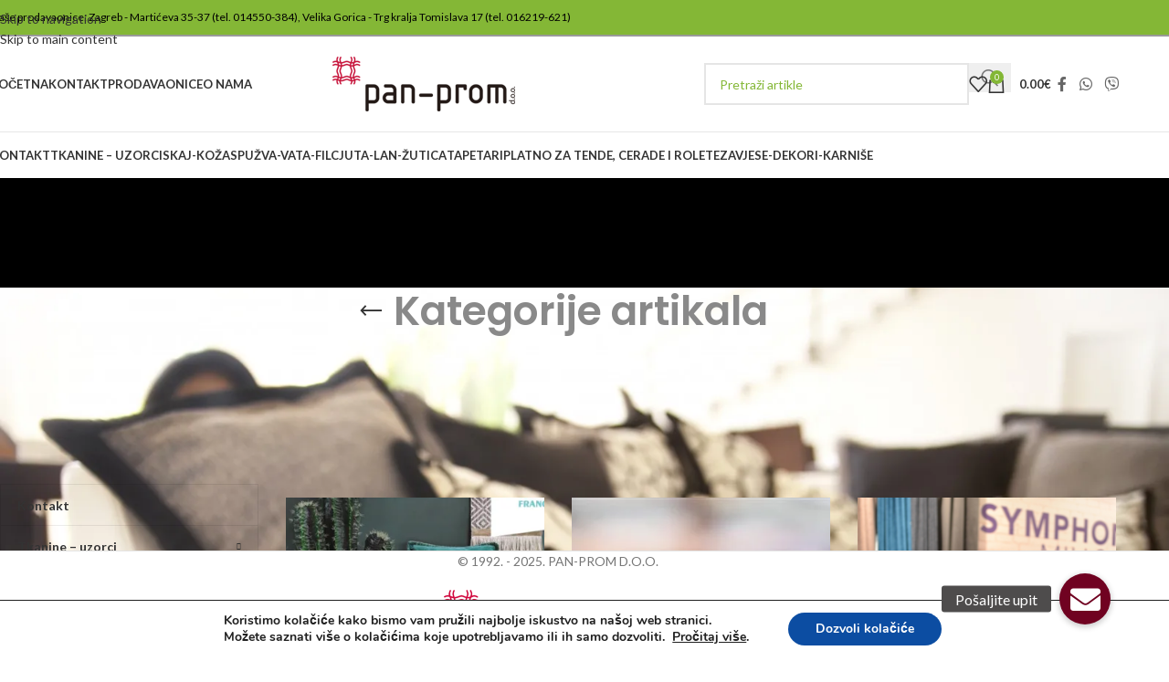

--- FILE ---
content_type: text/html; charset=UTF-8
request_url: https://www.pan-prom.hr/kategorija-proizvoda/categories/?orderby=menu_order
body_size: 44230
content:
<!DOCTYPE html>
<html lang="hr" prefix="og: https://ogp.me/ns#">
<head>
	<meta charset="UTF-8">
	<link rel="profile" href="https://gmpg.org/xfn/11">
	<link rel="pingback" href="https://www.pan-prom.hr/xmlrpc.php">

	<script>window._wca = window._wca || [];</script>

<!-- Search Engine Optimization by Rank Math PRO - https://rankmath.com/ -->
<title>Kategorije Artikala</title>
<meta name="description" content="Kategorije artikala"/>
<meta name="robots" content="index, follow, max-snippet:-1, max-video-preview:-1, max-image-preview:large"/>
<link rel="canonical" href="https://www.pan-prom.hr/kategorija-proizvoda/categories/" />
<link rel="next" href="https://www.pan-prom.hr/kategorija-proizvoda/categories/page/2/" />
<meta property="og:locale" content="hr_HR" />
<meta property="og:type" content="article" />
<meta property="og:title" content="Kategorije Artikala" />
<meta property="og:description" content="Kategorije artikala" />
<meta property="og:url" content="https://www.pan-prom.hr/kategorija-proizvoda/categories/" />
<meta property="og:site_name" content="Pan-Prom d.o.o. | Spužva, tkanine za tapeciranje namještaja, mebl štof, žutica, vata, zavjese, tapetarija, tapetarski materijal, skaj, umjetna i eko koža, reteks, gumilastika, pamučno platno, namještaj, pribor za rolete" />
<meta property="article:publisher" content="https://www.facebook.com/panpromhr" />
<meta property="og:image" content="https://i0.wp.com/www.pan-prom.hr/wp-content/uploads/2020/03/iStock-175484115gore.jpg" />
<meta property="og:image:secure_url" content="https://i0.wp.com/www.pan-prom.hr/wp-content/uploads/2020/03/iStock-175484115gore.jpg" />
<meta property="og:image:width" content="1599" />
<meta property="og:image:height" content="361" />
<meta property="og:image:type" content="image/jpeg" />
<meta name="twitter:card" content="summary_large_image" />
<meta name="twitter:title" content="Kategorije Artikala" />
<meta name="twitter:description" content="Kategorije artikala" />
<meta name="twitter:image" content="https://i0.wp.com/www.pan-prom.hr/wp-content/uploads/2020/03/iStock-175484115gore.jpg" />
<meta name="twitter:label1" content="Proizvodi" />
<meta name="twitter:data1" content="7" />
<script type="application/ld+json" class="rank-math-schema-pro">{"@context":"https://schema.org","@graph":[{"@type":"Organization","@id":"https://www.pan-prom.hr/#organization","name":"Pan-Prom d.o.o. | Spu\u017eva, tkanine za tapeciranje namje\u0161taja, mebl \u0161tof, \u017eutica, vata, zavjese, tapetarija, tapetarski materijal, skaj, umjetna i eko ko\u017ea, reteks, gumilastika, pamu\u010dno platno, namje\u0161taj, pribor za rolete","sameAs":["https://www.facebook.com/panpromhr"]},{"@type":"WebSite","@id":"https://www.pan-prom.hr/#website","url":"https://www.pan-prom.hr","name":"Pan-Prom d.o.o. | Spu\u017eva, tkanine za tapeciranje namje\u0161taja, mebl \u0161tof, \u017eutica, vata, zavjese, tapetarija, tapetarski materijal, skaj, umjetna i eko ko\u017ea, reteks, gumilastika, pamu\u010dno platno, namje\u0161taj, pribor za rolete","alternateName":"Pan-prom d.o.o.","publisher":{"@id":"https://www.pan-prom.hr/#organization"},"inLanguage":"hr"},{"@type":"CollectionPage","@id":"https://www.pan-prom.hr/kategorija-proizvoda/categories/#webpage","url":"https://www.pan-prom.hr/kategorija-proizvoda/categories/","name":"Kategorije Artikala","isPartOf":{"@id":"https://www.pan-prom.hr/#website"},"inLanguage":"hr"}]}</script>
<!-- /Rank Math WordPress SEO plugin -->

<link rel='dns-prefetch' href='//www.googletagmanager.com' />
<link rel='dns-prefetch' href='//stats.wp.com' />
<link rel='dns-prefetch' href='//cdnjs.cloudflare.com' />
<link rel='dns-prefetch' href='//fonts.googleapis.com' />
<link rel='preconnect' href='//i0.wp.com' />
<link rel='preconnect' href='//c0.wp.com' />
<link rel="alternate" type="application/rss+xml" title="Pan-Prom d.o.o. | Spužva,tkanine za tapeciranje namještja,mebl štof,žutica,vata,zavjese,tapetarija,skaj &raquo; Kanal" href="https://www.pan-prom.hr/feed/" />
<link rel="alternate" type="application/rss+xml" title="Pan-Prom d.o.o. | Spužva,tkanine za tapeciranje namještja,mebl štof,žutica,vata,zavjese,tapetarija,skaj &raquo; Kategorije artikala Kategorija kanal" href="https://www.pan-prom.hr/kategorija-proizvoda/categories/feed/" />
<style id='wp-img-auto-sizes-contain-inline-css' type='text/css'>
img:is([sizes=auto i],[sizes^="auto," i]){contain-intrinsic-size:3000px 1500px}
/*# sourceURL=wp-img-auto-sizes-contain-inline-css */
</style>
<link rel='stylesheet' id='wp-block-library-css' href='https://c0.wp.com/c/6.9/wp-includes/css/dist/block-library/style.min.css' type='text/css' media='all' />
<style id='pdfemb-pdf-embedder-viewer-style-inline-css' type='text/css'>
.wp-block-pdfemb-pdf-embedder-viewer{max-width:none}

/*# sourceURL=https://www.pan-prom.hr/wp-content/plugins/pdf-embedder/block/build/style-index.css */
</style>
<link rel='stylesheet' id='mediaelement-css' href='https://c0.wp.com/c/6.9/wp-includes/js/mediaelement/mediaelementplayer-legacy.min.css' type='text/css' media='all' />
<link rel='stylesheet' id='wp-mediaelement-css' href='https://c0.wp.com/c/6.9/wp-includes/js/mediaelement/wp-mediaelement.min.css' type='text/css' media='all' />
<style id='jetpack-sharing-buttons-style-inline-css' type='text/css'>
.jetpack-sharing-buttons__services-list{display:flex;flex-direction:row;flex-wrap:wrap;gap:0;list-style-type:none;margin:5px;padding:0}.jetpack-sharing-buttons__services-list.has-small-icon-size{font-size:12px}.jetpack-sharing-buttons__services-list.has-normal-icon-size{font-size:16px}.jetpack-sharing-buttons__services-list.has-large-icon-size{font-size:24px}.jetpack-sharing-buttons__services-list.has-huge-icon-size{font-size:36px}@media print{.jetpack-sharing-buttons__services-list{display:none!important}}.editor-styles-wrapper .wp-block-jetpack-sharing-buttons{gap:0;padding-inline-start:0}ul.jetpack-sharing-buttons__services-list.has-background{padding:1.25em 2.375em}
/*# sourceURL=https://www.pan-prom.hr/wp-content/plugins/jetpack/_inc/blocks/sharing-buttons/view.css */
</style>
<link rel='stylesheet' id='awsm-ead-public-css' href='https://www.pan-prom.hr/wp-content/plugins/embed-any-document/css/embed-public.min.css?ver=2.7.12' type='text/css' media='all' />
<style id='global-styles-inline-css' type='text/css'>
:root{--wp--preset--aspect-ratio--square: 1;--wp--preset--aspect-ratio--4-3: 4/3;--wp--preset--aspect-ratio--3-4: 3/4;--wp--preset--aspect-ratio--3-2: 3/2;--wp--preset--aspect-ratio--2-3: 2/3;--wp--preset--aspect-ratio--16-9: 16/9;--wp--preset--aspect-ratio--9-16: 9/16;--wp--preset--color--black: #000000;--wp--preset--color--cyan-bluish-gray: #abb8c3;--wp--preset--color--white: #ffffff;--wp--preset--color--pale-pink: #f78da7;--wp--preset--color--vivid-red: #cf2e2e;--wp--preset--color--luminous-vivid-orange: #ff6900;--wp--preset--color--luminous-vivid-amber: #fcb900;--wp--preset--color--light-green-cyan: #7bdcb5;--wp--preset--color--vivid-green-cyan: #00d084;--wp--preset--color--pale-cyan-blue: #8ed1fc;--wp--preset--color--vivid-cyan-blue: #0693e3;--wp--preset--color--vivid-purple: #9b51e0;--wp--preset--gradient--vivid-cyan-blue-to-vivid-purple: linear-gradient(135deg,rgb(6,147,227) 0%,rgb(155,81,224) 100%);--wp--preset--gradient--light-green-cyan-to-vivid-green-cyan: linear-gradient(135deg,rgb(122,220,180) 0%,rgb(0,208,130) 100%);--wp--preset--gradient--luminous-vivid-amber-to-luminous-vivid-orange: linear-gradient(135deg,rgb(252,185,0) 0%,rgb(255,105,0) 100%);--wp--preset--gradient--luminous-vivid-orange-to-vivid-red: linear-gradient(135deg,rgb(255,105,0) 0%,rgb(207,46,46) 100%);--wp--preset--gradient--very-light-gray-to-cyan-bluish-gray: linear-gradient(135deg,rgb(238,238,238) 0%,rgb(169,184,195) 100%);--wp--preset--gradient--cool-to-warm-spectrum: linear-gradient(135deg,rgb(74,234,220) 0%,rgb(151,120,209) 20%,rgb(207,42,186) 40%,rgb(238,44,130) 60%,rgb(251,105,98) 80%,rgb(254,248,76) 100%);--wp--preset--gradient--blush-light-purple: linear-gradient(135deg,rgb(255,206,236) 0%,rgb(152,150,240) 100%);--wp--preset--gradient--blush-bordeaux: linear-gradient(135deg,rgb(254,205,165) 0%,rgb(254,45,45) 50%,rgb(107,0,62) 100%);--wp--preset--gradient--luminous-dusk: linear-gradient(135deg,rgb(255,203,112) 0%,rgb(199,81,192) 50%,rgb(65,88,208) 100%);--wp--preset--gradient--pale-ocean: linear-gradient(135deg,rgb(255,245,203) 0%,rgb(182,227,212) 50%,rgb(51,167,181) 100%);--wp--preset--gradient--electric-grass: linear-gradient(135deg,rgb(202,248,128) 0%,rgb(113,206,126) 100%);--wp--preset--gradient--midnight: linear-gradient(135deg,rgb(2,3,129) 0%,rgb(40,116,252) 100%);--wp--preset--font-size--small: 13px;--wp--preset--font-size--medium: 20px;--wp--preset--font-size--large: 36px;--wp--preset--font-size--x-large: 42px;--wp--preset--spacing--20: 0.44rem;--wp--preset--spacing--30: 0.67rem;--wp--preset--spacing--40: 1rem;--wp--preset--spacing--50: 1.5rem;--wp--preset--spacing--60: 2.25rem;--wp--preset--spacing--70: 3.38rem;--wp--preset--spacing--80: 5.06rem;--wp--preset--shadow--natural: 6px 6px 9px rgba(0, 0, 0, 0.2);--wp--preset--shadow--deep: 12px 12px 50px rgba(0, 0, 0, 0.4);--wp--preset--shadow--sharp: 6px 6px 0px rgba(0, 0, 0, 0.2);--wp--preset--shadow--outlined: 6px 6px 0px -3px rgb(255, 255, 255), 6px 6px rgb(0, 0, 0);--wp--preset--shadow--crisp: 6px 6px 0px rgb(0, 0, 0);}:where(body) { margin: 0; }.wp-site-blocks > .alignleft { float: left; margin-right: 2em; }.wp-site-blocks > .alignright { float: right; margin-left: 2em; }.wp-site-blocks > .aligncenter { justify-content: center; margin-left: auto; margin-right: auto; }:where(.is-layout-flex){gap: 0.5em;}:where(.is-layout-grid){gap: 0.5em;}.is-layout-flow > .alignleft{float: left;margin-inline-start: 0;margin-inline-end: 2em;}.is-layout-flow > .alignright{float: right;margin-inline-start: 2em;margin-inline-end: 0;}.is-layout-flow > .aligncenter{margin-left: auto !important;margin-right: auto !important;}.is-layout-constrained > .alignleft{float: left;margin-inline-start: 0;margin-inline-end: 2em;}.is-layout-constrained > .alignright{float: right;margin-inline-start: 2em;margin-inline-end: 0;}.is-layout-constrained > .aligncenter{margin-left: auto !important;margin-right: auto !important;}.is-layout-constrained > :where(:not(.alignleft):not(.alignright):not(.alignfull)){margin-left: auto !important;margin-right: auto !important;}body .is-layout-flex{display: flex;}.is-layout-flex{flex-wrap: wrap;align-items: center;}.is-layout-flex > :is(*, div){margin: 0;}body .is-layout-grid{display: grid;}.is-layout-grid > :is(*, div){margin: 0;}body{padding-top: 0px;padding-right: 0px;padding-bottom: 0px;padding-left: 0px;}a:where(:not(.wp-element-button)){text-decoration: none;}:root :where(.wp-element-button, .wp-block-button__link){background-color: #32373c;border-width: 0;color: #fff;font-family: inherit;font-size: inherit;font-style: inherit;font-weight: inherit;letter-spacing: inherit;line-height: inherit;padding-top: calc(0.667em + 2px);padding-right: calc(1.333em + 2px);padding-bottom: calc(0.667em + 2px);padding-left: calc(1.333em + 2px);text-decoration: none;text-transform: inherit;}.has-black-color{color: var(--wp--preset--color--black) !important;}.has-cyan-bluish-gray-color{color: var(--wp--preset--color--cyan-bluish-gray) !important;}.has-white-color{color: var(--wp--preset--color--white) !important;}.has-pale-pink-color{color: var(--wp--preset--color--pale-pink) !important;}.has-vivid-red-color{color: var(--wp--preset--color--vivid-red) !important;}.has-luminous-vivid-orange-color{color: var(--wp--preset--color--luminous-vivid-orange) !important;}.has-luminous-vivid-amber-color{color: var(--wp--preset--color--luminous-vivid-amber) !important;}.has-light-green-cyan-color{color: var(--wp--preset--color--light-green-cyan) !important;}.has-vivid-green-cyan-color{color: var(--wp--preset--color--vivid-green-cyan) !important;}.has-pale-cyan-blue-color{color: var(--wp--preset--color--pale-cyan-blue) !important;}.has-vivid-cyan-blue-color{color: var(--wp--preset--color--vivid-cyan-blue) !important;}.has-vivid-purple-color{color: var(--wp--preset--color--vivid-purple) !important;}.has-black-background-color{background-color: var(--wp--preset--color--black) !important;}.has-cyan-bluish-gray-background-color{background-color: var(--wp--preset--color--cyan-bluish-gray) !important;}.has-white-background-color{background-color: var(--wp--preset--color--white) !important;}.has-pale-pink-background-color{background-color: var(--wp--preset--color--pale-pink) !important;}.has-vivid-red-background-color{background-color: var(--wp--preset--color--vivid-red) !important;}.has-luminous-vivid-orange-background-color{background-color: var(--wp--preset--color--luminous-vivid-orange) !important;}.has-luminous-vivid-amber-background-color{background-color: var(--wp--preset--color--luminous-vivid-amber) !important;}.has-light-green-cyan-background-color{background-color: var(--wp--preset--color--light-green-cyan) !important;}.has-vivid-green-cyan-background-color{background-color: var(--wp--preset--color--vivid-green-cyan) !important;}.has-pale-cyan-blue-background-color{background-color: var(--wp--preset--color--pale-cyan-blue) !important;}.has-vivid-cyan-blue-background-color{background-color: var(--wp--preset--color--vivid-cyan-blue) !important;}.has-vivid-purple-background-color{background-color: var(--wp--preset--color--vivid-purple) !important;}.has-black-border-color{border-color: var(--wp--preset--color--black) !important;}.has-cyan-bluish-gray-border-color{border-color: var(--wp--preset--color--cyan-bluish-gray) !important;}.has-white-border-color{border-color: var(--wp--preset--color--white) !important;}.has-pale-pink-border-color{border-color: var(--wp--preset--color--pale-pink) !important;}.has-vivid-red-border-color{border-color: var(--wp--preset--color--vivid-red) !important;}.has-luminous-vivid-orange-border-color{border-color: var(--wp--preset--color--luminous-vivid-orange) !important;}.has-luminous-vivid-amber-border-color{border-color: var(--wp--preset--color--luminous-vivid-amber) !important;}.has-light-green-cyan-border-color{border-color: var(--wp--preset--color--light-green-cyan) !important;}.has-vivid-green-cyan-border-color{border-color: var(--wp--preset--color--vivid-green-cyan) !important;}.has-pale-cyan-blue-border-color{border-color: var(--wp--preset--color--pale-cyan-blue) !important;}.has-vivid-cyan-blue-border-color{border-color: var(--wp--preset--color--vivid-cyan-blue) !important;}.has-vivid-purple-border-color{border-color: var(--wp--preset--color--vivid-purple) !important;}.has-vivid-cyan-blue-to-vivid-purple-gradient-background{background: var(--wp--preset--gradient--vivid-cyan-blue-to-vivid-purple) !important;}.has-light-green-cyan-to-vivid-green-cyan-gradient-background{background: var(--wp--preset--gradient--light-green-cyan-to-vivid-green-cyan) !important;}.has-luminous-vivid-amber-to-luminous-vivid-orange-gradient-background{background: var(--wp--preset--gradient--luminous-vivid-amber-to-luminous-vivid-orange) !important;}.has-luminous-vivid-orange-to-vivid-red-gradient-background{background: var(--wp--preset--gradient--luminous-vivid-orange-to-vivid-red) !important;}.has-very-light-gray-to-cyan-bluish-gray-gradient-background{background: var(--wp--preset--gradient--very-light-gray-to-cyan-bluish-gray) !important;}.has-cool-to-warm-spectrum-gradient-background{background: var(--wp--preset--gradient--cool-to-warm-spectrum) !important;}.has-blush-light-purple-gradient-background{background: var(--wp--preset--gradient--blush-light-purple) !important;}.has-blush-bordeaux-gradient-background{background: var(--wp--preset--gradient--blush-bordeaux) !important;}.has-luminous-dusk-gradient-background{background: var(--wp--preset--gradient--luminous-dusk) !important;}.has-pale-ocean-gradient-background{background: var(--wp--preset--gradient--pale-ocean) !important;}.has-electric-grass-gradient-background{background: var(--wp--preset--gradient--electric-grass) !important;}.has-midnight-gradient-background{background: var(--wp--preset--gradient--midnight) !important;}.has-small-font-size{font-size: var(--wp--preset--font-size--small) !important;}.has-medium-font-size{font-size: var(--wp--preset--font-size--medium) !important;}.has-large-font-size{font-size: var(--wp--preset--font-size--large) !important;}.has-x-large-font-size{font-size: var(--wp--preset--font-size--x-large) !important;}
:where(.wp-block-post-template.is-layout-flex){gap: 1.25em;}:where(.wp-block-post-template.is-layout-grid){gap: 1.25em;}
:where(.wp-block-term-template.is-layout-flex){gap: 1.25em;}:where(.wp-block-term-template.is-layout-grid){gap: 1.25em;}
:where(.wp-block-columns.is-layout-flex){gap: 2em;}:where(.wp-block-columns.is-layout-grid){gap: 2em;}
:root :where(.wp-block-pullquote){font-size: 1.5em;line-height: 1.6;}
/*# sourceURL=global-styles-inline-css */
</style>
<link rel='stylesheet' id='dashicons-css' href='https://c0.wp.com/c/6.9/wp-includes/css/dashicons.min.css' type='text/css' media='all' />
<link rel='stylesheet' id='admin-bar-css' href='https://c0.wp.com/c/6.9/wp-includes/css/admin-bar.min.css' type='text/css' media='all' />
<style id='admin-bar-inline-css' type='text/css'>

    /* Hide CanvasJS credits for P404 charts specifically */
    #p404RedirectChart .canvasjs-chart-credit {
        display: none !important;
    }
    
    #p404RedirectChart canvas {
        border-radius: 6px;
    }

    .p404-redirect-adminbar-weekly-title {
        font-weight: bold;
        font-size: 14px;
        color: #fff;
        margin-bottom: 6px;
    }

    #wpadminbar #wp-admin-bar-p404_free_top_button .ab-icon:before {
        content: "\f103";
        color: #dc3545;
        top: 3px;
    }
    
    #wp-admin-bar-p404_free_top_button .ab-item {
        min-width: 80px !important;
        padding: 0px !important;
    }
    
    /* Ensure proper positioning and z-index for P404 dropdown */
    .p404-redirect-adminbar-dropdown-wrap { 
        min-width: 0; 
        padding: 0;
        position: static !important;
    }
    
    #wpadminbar #wp-admin-bar-p404_free_top_button_dropdown {
        position: static !important;
    }
    
    #wpadminbar #wp-admin-bar-p404_free_top_button_dropdown .ab-item {
        padding: 0 !important;
        margin: 0 !important;
    }
    
    .p404-redirect-dropdown-container {
        min-width: 340px;
        padding: 18px 18px 12px 18px;
        background: #23282d !important;
        color: #fff;
        border-radius: 12px;
        box-shadow: 0 8px 32px rgba(0,0,0,0.25);
        margin-top: 10px;
        position: relative !important;
        z-index: 999999 !important;
        display: block !important;
        border: 1px solid #444;
    }
    
    /* Ensure P404 dropdown appears on hover */
    #wpadminbar #wp-admin-bar-p404_free_top_button .p404-redirect-dropdown-container { 
        display: none !important;
    }
    
    #wpadminbar #wp-admin-bar-p404_free_top_button:hover .p404-redirect-dropdown-container { 
        display: block !important;
    }
    
    #wpadminbar #wp-admin-bar-p404_free_top_button:hover #wp-admin-bar-p404_free_top_button_dropdown .p404-redirect-dropdown-container {
        display: block !important;
    }
    
    .p404-redirect-card {
        background: #2c3338;
        border-radius: 8px;
        padding: 18px 18px 12px 18px;
        box-shadow: 0 2px 8px rgba(0,0,0,0.07);
        display: flex;
        flex-direction: column;
        align-items: flex-start;
        border: 1px solid #444;
    }
    
    .p404-redirect-btn {
        display: inline-block;
        background: #dc3545;
        color: #fff !important;
        font-weight: bold;
        padding: 5px 22px;
        border-radius: 8px;
        text-decoration: none;
        font-size: 17px;
        transition: background 0.2s, box-shadow 0.2s;
        margin-top: 8px;
        box-shadow: 0 2px 8px rgba(220,53,69,0.15);
        text-align: center;
        line-height: 1.6;
    }
    
    .p404-redirect-btn:hover {
        background: #c82333;
        color: #fff !important;
        box-shadow: 0 4px 16px rgba(220,53,69,0.25);
    }
    
    /* Prevent conflicts with other admin bar dropdowns */
    #wpadminbar .ab-top-menu > li:hover > .ab-item,
    #wpadminbar .ab-top-menu > li.hover > .ab-item {
        z-index: auto;
    }
    
    #wpadminbar #wp-admin-bar-p404_free_top_button:hover > .ab-item {
        z-index: 999998 !important;
    }
    
/*# sourceURL=admin-bar-inline-css */
</style>
<link rel='stylesheet' id='buttonizer_frontend_style-css' href='https://www.pan-prom.hr/wp-content/plugins/buttonizer-multifunctional-button/assets/legacy/frontend.css?v=a39bd9eefa47cf9346743d6e29db2d87&#038;ver=6.9' type='text/css' media='all' />
<link rel='stylesheet' id='buttonizer-icon-library-css' href='https://cdnjs.cloudflare.com/ajax/libs/font-awesome/5.15.4/css/all.min.css?ver=6.9' type='text/css' media='all' integrity='sha512-1ycn6IcaQQ40/MKBW2W4Rhis/DbILU74C1vSrLJxCq57o941Ym01SwNsOMqvEBFlcgUa6xLiPY/NS5R+E6ztJQ==' crossorigin='anonymous' />
<style id='woocommerce-inline-inline-css' type='text/css'>
.woocommerce form .form-row .required { visibility: hidden; }
/*# sourceURL=woocommerce-inline-inline-css */
</style>
<link rel='stylesheet' id='moove_gdpr_frontend-css' href='https://www.pan-prom.hr/wp-content/plugins/gdpr-cookie-compliance/dist/styles/gdpr-main.css?ver=5.0.9' type='text/css' media='all' />
<style id='moove_gdpr_frontend-inline-css' type='text/css'>
#moove_gdpr_cookie_modal,#moove_gdpr_cookie_info_bar,.gdpr_cookie_settings_shortcode_content{font-family:&#039;Nunito&#039;,sans-serif}#moove_gdpr_save_popup_settings_button{background-color:#373737;color:#fff}#moove_gdpr_save_popup_settings_button:hover{background-color:#000}#moove_gdpr_cookie_info_bar .moove-gdpr-info-bar-container .moove-gdpr-info-bar-content a.mgbutton,#moove_gdpr_cookie_info_bar .moove-gdpr-info-bar-container .moove-gdpr-info-bar-content button.mgbutton{background-color:#0c4da2}#moove_gdpr_cookie_modal .moove-gdpr-modal-content .moove-gdpr-modal-footer-content .moove-gdpr-button-holder a.mgbutton,#moove_gdpr_cookie_modal .moove-gdpr-modal-content .moove-gdpr-modal-footer-content .moove-gdpr-button-holder button.mgbutton,.gdpr_cookie_settings_shortcode_content .gdpr-shr-button.button-green{background-color:#0c4da2;border-color:#0c4da2}#moove_gdpr_cookie_modal .moove-gdpr-modal-content .moove-gdpr-modal-footer-content .moove-gdpr-button-holder a.mgbutton:hover,#moove_gdpr_cookie_modal .moove-gdpr-modal-content .moove-gdpr-modal-footer-content .moove-gdpr-button-holder button.mgbutton:hover,.gdpr_cookie_settings_shortcode_content .gdpr-shr-button.button-green:hover{background-color:#fff;color:#0c4da2}#moove_gdpr_cookie_modal .moove-gdpr-modal-content .moove-gdpr-modal-close i,#moove_gdpr_cookie_modal .moove-gdpr-modal-content .moove-gdpr-modal-close span.gdpr-icon{background-color:#0c4da2;border:1px solid #0c4da2}#moove_gdpr_cookie_info_bar span.moove-gdpr-infobar-allow-all.focus-g,#moove_gdpr_cookie_info_bar span.moove-gdpr-infobar-allow-all:focus,#moove_gdpr_cookie_info_bar button.moove-gdpr-infobar-allow-all.focus-g,#moove_gdpr_cookie_info_bar button.moove-gdpr-infobar-allow-all:focus,#moove_gdpr_cookie_info_bar span.moove-gdpr-infobar-reject-btn.focus-g,#moove_gdpr_cookie_info_bar span.moove-gdpr-infobar-reject-btn:focus,#moove_gdpr_cookie_info_bar button.moove-gdpr-infobar-reject-btn.focus-g,#moove_gdpr_cookie_info_bar button.moove-gdpr-infobar-reject-btn:focus,#moove_gdpr_cookie_info_bar span.change-settings-button.focus-g,#moove_gdpr_cookie_info_bar span.change-settings-button:focus,#moove_gdpr_cookie_info_bar button.change-settings-button.focus-g,#moove_gdpr_cookie_info_bar button.change-settings-button:focus{-webkit-box-shadow:0 0 1px 3px #0c4da2;-moz-box-shadow:0 0 1px 3px #0c4da2;box-shadow:0 0 1px 3px #0c4da2}#moove_gdpr_cookie_modal .moove-gdpr-modal-content .moove-gdpr-modal-close i:hover,#moove_gdpr_cookie_modal .moove-gdpr-modal-content .moove-gdpr-modal-close span.gdpr-icon:hover,#moove_gdpr_cookie_info_bar span[data-href]>u.change-settings-button{color:#0c4da2}#moove_gdpr_cookie_modal .moove-gdpr-modal-content .moove-gdpr-modal-left-content #moove-gdpr-menu li.menu-item-selected a span.gdpr-icon,#moove_gdpr_cookie_modal .moove-gdpr-modal-content .moove-gdpr-modal-left-content #moove-gdpr-menu li.menu-item-selected button span.gdpr-icon{color:inherit}#moove_gdpr_cookie_modal .moove-gdpr-modal-content .moove-gdpr-modal-left-content #moove-gdpr-menu li a span.gdpr-icon,#moove_gdpr_cookie_modal .moove-gdpr-modal-content .moove-gdpr-modal-left-content #moove-gdpr-menu li button span.gdpr-icon{color:inherit}#moove_gdpr_cookie_modal .gdpr-acc-link{line-height:0;font-size:0;color:transparent;position:absolute}#moove_gdpr_cookie_modal .moove-gdpr-modal-content .moove-gdpr-modal-close:hover i,#moove_gdpr_cookie_modal .moove-gdpr-modal-content .moove-gdpr-modal-left-content #moove-gdpr-menu li a,#moove_gdpr_cookie_modal .moove-gdpr-modal-content .moove-gdpr-modal-left-content #moove-gdpr-menu li button,#moove_gdpr_cookie_modal .moove-gdpr-modal-content .moove-gdpr-modal-left-content #moove-gdpr-menu li button i,#moove_gdpr_cookie_modal .moove-gdpr-modal-content .moove-gdpr-modal-left-content #moove-gdpr-menu li a i,#moove_gdpr_cookie_modal .moove-gdpr-modal-content .moove-gdpr-tab-main .moove-gdpr-tab-main-content a:hover,#moove_gdpr_cookie_info_bar.moove-gdpr-dark-scheme .moove-gdpr-info-bar-container .moove-gdpr-info-bar-content a.mgbutton:hover,#moove_gdpr_cookie_info_bar.moove-gdpr-dark-scheme .moove-gdpr-info-bar-container .moove-gdpr-info-bar-content button.mgbutton:hover,#moove_gdpr_cookie_info_bar.moove-gdpr-dark-scheme .moove-gdpr-info-bar-container .moove-gdpr-info-bar-content a:hover,#moove_gdpr_cookie_info_bar.moove-gdpr-dark-scheme .moove-gdpr-info-bar-container .moove-gdpr-info-bar-content button:hover,#moove_gdpr_cookie_info_bar.moove-gdpr-dark-scheme .moove-gdpr-info-bar-container .moove-gdpr-info-bar-content span.change-settings-button:hover,#moove_gdpr_cookie_info_bar.moove-gdpr-dark-scheme .moove-gdpr-info-bar-container .moove-gdpr-info-bar-content button.change-settings-button:hover,#moove_gdpr_cookie_info_bar.moove-gdpr-dark-scheme .moove-gdpr-info-bar-container .moove-gdpr-info-bar-content u.change-settings-button:hover,#moove_gdpr_cookie_info_bar span[data-href]>u.change-settings-button,#moove_gdpr_cookie_info_bar.moove-gdpr-dark-scheme .moove-gdpr-info-bar-container .moove-gdpr-info-bar-content a.mgbutton.focus-g,#moove_gdpr_cookie_info_bar.moove-gdpr-dark-scheme .moove-gdpr-info-bar-container .moove-gdpr-info-bar-content button.mgbutton.focus-g,#moove_gdpr_cookie_info_bar.moove-gdpr-dark-scheme .moove-gdpr-info-bar-container .moove-gdpr-info-bar-content a.focus-g,#moove_gdpr_cookie_info_bar.moove-gdpr-dark-scheme .moove-gdpr-info-bar-container .moove-gdpr-info-bar-content button.focus-g,#moove_gdpr_cookie_info_bar.moove-gdpr-dark-scheme .moove-gdpr-info-bar-container .moove-gdpr-info-bar-content a.mgbutton:focus,#moove_gdpr_cookie_info_bar.moove-gdpr-dark-scheme .moove-gdpr-info-bar-container .moove-gdpr-info-bar-content button.mgbutton:focus,#moove_gdpr_cookie_info_bar.moove-gdpr-dark-scheme .moove-gdpr-info-bar-container .moove-gdpr-info-bar-content a:focus,#moove_gdpr_cookie_info_bar.moove-gdpr-dark-scheme .moove-gdpr-info-bar-container .moove-gdpr-info-bar-content button:focus,#moove_gdpr_cookie_info_bar.moove-gdpr-dark-scheme .moove-gdpr-info-bar-container .moove-gdpr-info-bar-content span.change-settings-button.focus-g,span.change-settings-button:focus,button.change-settings-button.focus-g,button.change-settings-button:focus,#moove_gdpr_cookie_info_bar.moove-gdpr-dark-scheme .moove-gdpr-info-bar-container .moove-gdpr-info-bar-content u.change-settings-button.focus-g,#moove_gdpr_cookie_info_bar.moove-gdpr-dark-scheme .moove-gdpr-info-bar-container .moove-gdpr-info-bar-content u.change-settings-button:focus{color:#0c4da2}#moove_gdpr_cookie_modal .moove-gdpr-branding.focus-g span,#moove_gdpr_cookie_modal .moove-gdpr-modal-content .moove-gdpr-tab-main a.focus-g,#moove_gdpr_cookie_modal .moove-gdpr-modal-content .moove-gdpr-tab-main .gdpr-cd-details-toggle.focus-g{color:#0c4da2}#moove_gdpr_cookie_modal.gdpr_lightbox-hide{display:none}
/*# sourceURL=moove_gdpr_frontend-inline-css */
</style>
<link rel='stylesheet' id='elementor-icons-css' href='https://www.pan-prom.hr/wp-content/plugins/elementor/assets/lib/eicons/css/elementor-icons.min.css?ver=5.45.0' type='text/css' media='all' />
<link rel='stylesheet' id='elementor-frontend-css' href='https://www.pan-prom.hr/wp-content/plugins/elementor/assets/css/frontend.min.css?ver=3.34.1' type='text/css' media='all' />
<link rel='stylesheet' id='elementor-post-7311-css' href='https://www.pan-prom.hr/wp-content/uploads/elementor/css/post-7311.css?ver=1768513298' type='text/css' media='all' />
<link rel='stylesheet' id='wd-style-base-css' href='https://www.pan-prom.hr/wp-content/themes/woodmart/css/parts/base.min.css?ver=8.3.8' type='text/css' media='all' />
<link rel='stylesheet' id='wd-helpers-wpb-elem-css' href='https://www.pan-prom.hr/wp-content/themes/woodmart/css/parts/helpers-wpb-elem.min.css?ver=8.3.8' type='text/css' media='all' />
<link rel='stylesheet' id='wd-woo-payments-css' href='https://www.pan-prom.hr/wp-content/themes/woodmart/css/parts/int-woo-payments.min.css?ver=8.3.8' type='text/css' media='all' />
<link rel='stylesheet' id='wd-elementor-base-css' href='https://www.pan-prom.hr/wp-content/themes/woodmart/css/parts/int-elem-base.min.css?ver=8.3.8' type='text/css' media='all' />
<link rel='stylesheet' id='wd-woocommerce-base-css' href='https://www.pan-prom.hr/wp-content/themes/woodmart/css/parts/woocommerce-base.min.css?ver=8.3.8' type='text/css' media='all' />
<link rel='stylesheet' id='wd-mod-star-rating-css' href='https://www.pan-prom.hr/wp-content/themes/woodmart/css/parts/mod-star-rating.min.css?ver=8.3.8' type='text/css' media='all' />
<link rel='stylesheet' id='wd-woocommerce-block-notices-css' href='https://www.pan-prom.hr/wp-content/themes/woodmart/css/parts/woo-mod-block-notices.min.css?ver=8.3.8' type='text/css' media='all' />
<link rel='stylesheet' id='wd-widget-active-filters-css' href='https://www.pan-prom.hr/wp-content/themes/woodmart/css/parts/woo-widget-active-filters.min.css?ver=8.3.8' type='text/css' media='all' />
<link rel='stylesheet' id='wd-woo-shop-predefined-css' href='https://www.pan-prom.hr/wp-content/themes/woodmart/css/parts/woo-shop-predefined.min.css?ver=8.3.8' type='text/css' media='all' />
<link rel='stylesheet' id='wd-woo-shop-el-products-per-page-css' href='https://www.pan-prom.hr/wp-content/themes/woodmart/css/parts/woo-shop-el-products-per-page.min.css?ver=8.3.8' type='text/css' media='all' />
<link rel='stylesheet' id='wd-woo-shop-page-title-css' href='https://www.pan-prom.hr/wp-content/themes/woodmart/css/parts/woo-shop-page-title.min.css?ver=8.3.8' type='text/css' media='all' />
<link rel='stylesheet' id='wd-woo-mod-shop-loop-head-css' href='https://www.pan-prom.hr/wp-content/themes/woodmart/css/parts/woo-mod-shop-loop-head.min.css?ver=8.3.8' type='text/css' media='all' />
<link rel='stylesheet' id='wd-woo-shop-el-order-by-css' href='https://www.pan-prom.hr/wp-content/themes/woodmart/css/parts/woo-shop-el-order-by.min.css?ver=8.3.8' type='text/css' media='all' />
<link rel='stylesheet' id='wd-wp-blocks-css' href='https://www.pan-prom.hr/wp-content/themes/woodmart/css/parts/wp-blocks.min.css?ver=8.3.8' type='text/css' media='all' />
<link rel='stylesheet' id='wd-header-base-css' href='https://www.pan-prom.hr/wp-content/themes/woodmart/css/parts/header-base.min.css?ver=8.3.8' type='text/css' media='all' />
<link rel='stylesheet' id='wd-mod-tools-css' href='https://www.pan-prom.hr/wp-content/themes/woodmart/css/parts/mod-tools.min.css?ver=8.3.8' type='text/css' media='all' />
<link rel='stylesheet' id='wd-header-elements-base-css' href='https://www.pan-prom.hr/wp-content/themes/woodmart/css/parts/header-el-base.min.css?ver=8.3.8' type='text/css' media='all' />
<link rel='stylesheet' id='wd-social-icons-css' href='https://www.pan-prom.hr/wp-content/themes/woodmart/css/parts/el-social-icons.min.css?ver=8.3.8' type='text/css' media='all' />
<link rel='stylesheet' id='wd-header-search-css' href='https://www.pan-prom.hr/wp-content/themes/woodmart/css/parts/header-el-search.min.css?ver=8.3.8' type='text/css' media='all' />
<link rel='stylesheet' id='wd-header-search-form-css' href='https://www.pan-prom.hr/wp-content/themes/woodmart/css/parts/header-el-search-form.min.css?ver=8.3.8' type='text/css' media='all' />
<link rel='stylesheet' id='wd-wd-search-form-css' href='https://www.pan-prom.hr/wp-content/themes/woodmart/css/parts/wd-search-form.min.css?ver=8.3.8' type='text/css' media='all' />
<link rel='stylesheet' id='wd-wd-search-results-css' href='https://www.pan-prom.hr/wp-content/themes/woodmart/css/parts/wd-search-results.min.css?ver=8.3.8' type='text/css' media='all' />
<link rel='stylesheet' id='wd-wd-search-dropdown-css' href='https://www.pan-prom.hr/wp-content/themes/woodmart/css/parts/wd-search-dropdown.min.css?ver=8.3.8' type='text/css' media='all' />
<link rel='stylesheet' id='wd-header-cart-side-css' href='https://www.pan-prom.hr/wp-content/themes/woodmart/css/parts/header-el-cart-side.min.css?ver=8.3.8' type='text/css' media='all' />
<link rel='stylesheet' id='wd-header-cart-css' href='https://www.pan-prom.hr/wp-content/themes/woodmart/css/parts/header-el-cart.min.css?ver=8.3.8' type='text/css' media='all' />
<link rel='stylesheet' id='wd-widget-shopping-cart-css' href='https://www.pan-prom.hr/wp-content/themes/woodmart/css/parts/woo-widget-shopping-cart.min.css?ver=8.3.8' type='text/css' media='all' />
<link rel='stylesheet' id='wd-widget-product-list-css' href='https://www.pan-prom.hr/wp-content/themes/woodmart/css/parts/woo-widget-product-list.min.css?ver=8.3.8' type='text/css' media='all' />
<link rel='stylesheet' id='wd-mod-tools-design-8-css' href='https://www.pan-prom.hr/wp-content/themes/woodmart/css/parts/mod-tools-design-8.min.css?ver=8.3.8' type='text/css' media='all' />
<link rel='stylesheet' id='wd-header-mobile-nav-dropdown-css' href='https://www.pan-prom.hr/wp-content/themes/woodmart/css/parts/header-el-mobile-nav-dropdown.min.css?ver=8.3.8' type='text/css' media='all' />
<link rel='stylesheet' id='wd-page-title-css' href='https://www.pan-prom.hr/wp-content/themes/woodmart/css/parts/page-title.min.css?ver=8.3.8' type='text/css' media='all' />
<link rel='stylesheet' id='wd-off-canvas-sidebar-css' href='https://www.pan-prom.hr/wp-content/themes/woodmart/css/parts/opt-off-canvas-sidebar.min.css?ver=8.3.8' type='text/css' media='all' />
<link rel='stylesheet' id='wd-el-menu-css' href='https://www.pan-prom.hr/wp-content/themes/woodmart/css/parts/el-menu.min.css?ver=8.3.8' type='text/css' media='all' />
<link rel='stylesheet' id='wd-mod-nav-vertical-css' href='https://www.pan-prom.hr/wp-content/themes/woodmart/css/parts/mod-nav-vertical.min.css?ver=8.3.8' type='text/css' media='all' />
<link rel='stylesheet' id='wd-el-menu-wpb-elem-css' href='https://www.pan-prom.hr/wp-content/themes/woodmart/css/parts/el-menu-wpb-elem.min.css?ver=8.3.8' type='text/css' media='all' />
<link rel='stylesheet' id='wd-mod-nav-vertical-design-default-css' href='https://www.pan-prom.hr/wp-content/themes/woodmart/css/parts/mod-nav-vertical-design-default.min.css?ver=8.3.8' type='text/css' media='all' />
<link rel='stylesheet' id='wd-shop-filter-area-css' href='https://www.pan-prom.hr/wp-content/themes/woodmart/css/parts/woo-shop-el-filters-area.min.css?ver=8.3.8' type='text/css' media='all' />
<link rel='stylesheet' id='wd-bordered-product-css' href='https://www.pan-prom.hr/wp-content/themes/woodmart/css/parts/woo-opt-bordered-product.min.css?ver=8.3.8' type='text/css' media='all' />
<link rel='stylesheet' id='wd-product-loop-css' href='https://www.pan-prom.hr/wp-content/themes/woodmart/css/parts/woo-product-loop.min.css?ver=8.3.8' type='text/css' media='all' />
<link rel='stylesheet' id='wd-product-loop-quick-css' href='https://www.pan-prom.hr/wp-content/themes/woodmart/css/parts/woo-product-loop-quick.min.css?ver=8.3.8' type='text/css' media='all' />
<link rel='stylesheet' id='wd-woo-mod-add-btn-replace-css' href='https://www.pan-prom.hr/wp-content/themes/woodmart/css/parts/woo-mod-add-btn-replace.min.css?ver=8.3.8' type='text/css' media='all' />
<link rel='stylesheet' id='wd-categories-loop-replace-title-css' href='https://www.pan-prom.hr/wp-content/themes/woodmart/css/parts/woo-categories-loop-replace-title-old.min.css?ver=8.3.8' type='text/css' media='all' />
<link rel='stylesheet' id='wd-woo-categories-loop-css' href='https://www.pan-prom.hr/wp-content/themes/woodmart/css/parts/woo-categories-loop.min.css?ver=8.3.8' type='text/css' media='all' />
<link rel='stylesheet' id='wd-categories-loop-css' href='https://www.pan-prom.hr/wp-content/themes/woodmart/css/parts/woo-categories-loop-old.min.css?ver=8.3.8' type='text/css' media='all' />
<link rel='stylesheet' id='wd-woo-opt-stretch-cont-css' href='https://www.pan-prom.hr/wp-content/themes/woodmart/css/parts/woo-opt-stretch-cont.min.css?ver=8.3.8' type='text/css' media='all' />
<link rel='stylesheet' id='wd-woo-opt-products-bg-css' href='https://www.pan-prom.hr/wp-content/themes/woodmart/css/parts/woo-opt-products-bg.min.css?ver=8.3.8' type='text/css' media='all' />
<link rel='stylesheet' id='wd-woo-opt-products-shadow-css' href='https://www.pan-prom.hr/wp-content/themes/woodmart/css/parts/woo-opt-products-shadow.min.css?ver=8.3.8' type='text/css' media='all' />
<link rel='stylesheet' id='wd-sticky-loader-css' href='https://www.pan-prom.hr/wp-content/themes/woodmart/css/parts/mod-sticky-loader.min.css?ver=8.3.8' type='text/css' media='all' />
<link rel='stylesheet' id='wd-mfp-popup-css' href='https://www.pan-prom.hr/wp-content/themes/woodmart/css/parts/lib-magnific-popup.min.css?ver=8.3.8' type='text/css' media='all' />
<link rel='stylesheet' id='wd-mod-animations-transform-css' href='https://www.pan-prom.hr/wp-content/themes/woodmart/css/parts/mod-animations-transform.min.css?ver=8.3.8' type='text/css' media='all' />
<link rel='stylesheet' id='wd-mod-transform-css' href='https://www.pan-prom.hr/wp-content/themes/woodmart/css/parts/mod-transform.min.css?ver=8.3.8' type='text/css' media='all' />
<link rel='stylesheet' id='wd-woo-mod-product-labels-css' href='https://www.pan-prom.hr/wp-content/themes/woodmart/css/parts/woo-mod-product-labels.min.css?ver=8.3.8' type='text/css' media='all' />
<link rel='stylesheet' id='wd-widget-collapse-css' href='https://www.pan-prom.hr/wp-content/themes/woodmart/css/parts/opt-widget-collapse.min.css?ver=8.3.8' type='text/css' media='all' />
<link rel='stylesheet' id='wd-footer-base-css' href='https://www.pan-prom.hr/wp-content/themes/woodmart/css/parts/footer-base.min.css?ver=8.3.8' type='text/css' media='all' />
<link rel='stylesheet' id='wd-info-box-css' href='https://www.pan-prom.hr/wp-content/themes/woodmart/css/parts/el-info-box.min.css?ver=8.3.8' type='text/css' media='all' />
<link rel='stylesheet' id='wd-button-css' href='https://www.pan-prom.hr/wp-content/themes/woodmart/css/parts/el-button.min.css?ver=8.3.8' type='text/css' media='all' />
<link rel='stylesheet' id='wd-scroll-top-css' href='https://www.pan-prom.hr/wp-content/themes/woodmart/css/parts/opt-scrolltotop.min.css?ver=8.3.8' type='text/css' media='all' />
<link rel='stylesheet' id='wd-bottom-toolbar-css' href='https://www.pan-prom.hr/wp-content/themes/woodmart/css/parts/opt-bottom-toolbar.min.css?ver=8.3.8' type='text/css' media='all' />
<link rel='stylesheet' id='wd-shop-off-canvas-sidebar-css' href='https://www.pan-prom.hr/wp-content/themes/woodmart/css/parts/opt-shop-off-canvas-sidebar.min.css?ver=8.3.8' type='text/css' media='all' />
<link rel='stylesheet' id='wd-mod-sticky-sidebar-opener-css' href='https://www.pan-prom.hr/wp-content/themes/woodmart/css/parts/mod-sticky-sidebar-opener.min.css?ver=8.3.8' type='text/css' media='all' />
<link rel='stylesheet' id='wd-header-my-account-css' href='https://www.pan-prom.hr/wp-content/themes/woodmart/css/parts/header-el-my-account.min.css?ver=8.3.8' type='text/css' media='all' />
<link rel='stylesheet' id='xts-google-fonts-css' href='https://fonts.googleapis.com/css?family=Lato%3A400%2C700%7CPoppins%3A400%2C600%2C500&#038;ver=8.3.8' type='text/css' media='all' />
<link rel='stylesheet' id='elementor-gf-local-roboto-css' href='https://www.pan-prom.hr/wp-content/uploads/elementor/google-fonts/css/roboto.css?ver=1742225544' type='text/css' media='all' />
<link rel='stylesheet' id='elementor-gf-local-robotoslab-css' href='https://www.pan-prom.hr/wp-content/uploads/elementor/google-fonts/css/robotoslab.css?ver=1742225546' type='text/css' media='all' />
<script type="text/javascript" id="woocommerce-google-analytics-integration-gtag-js-after">
/* <![CDATA[ */
/* Google Analytics for WooCommerce (gtag.js) */
					window.dataLayer = window.dataLayer || [];
					function gtag(){dataLayer.push(arguments);}
					// Set up default consent state.
					for ( const mode of [{"analytics_storage":"denied","ad_storage":"denied","ad_user_data":"denied","ad_personalization":"denied","region":["AT","BE","BG","HR","CY","CZ","DK","EE","FI","FR","DE","GR","HU","IS","IE","IT","LV","LI","LT","LU","MT","NL","NO","PL","PT","RO","SK","SI","ES","SE","GB","CH"]}] || [] ) {
						gtag( "consent", "default", { "wait_for_update": 500, ...mode } );
					}
					gtag("js", new Date());
					gtag("set", "developer_id.dOGY3NW", true);
					gtag("config", "G-D2868Q6YP5", {"track_404":true,"allow_google_signals":false,"logged_in":false,"linker":{"domains":["pan-prom.hr"],"allow_incoming":false},"custom_map":{"dimension1":"logged_in"}});
//# sourceURL=woocommerce-google-analytics-integration-gtag-js-after
/* ]]> */
</script>
<script type="text/javascript" src="https://c0.wp.com/c/6.9/wp-includes/js/jquery/jquery.min.js" id="jquery-core-js"></script>
<script type="text/javascript" src="https://c0.wp.com/c/6.9/wp-includes/js/jquery/jquery-migrate.min.js" id="jquery-migrate-js"></script>
<script type="text/javascript" src="https://c0.wp.com/p/woocommerce/10.4.3/assets/js/jquery-blockui/jquery.blockUI.min.js" id="wc-jquery-blockui-js" defer="defer" data-wp-strategy="defer"></script>
<script type="text/javascript" id="wc-add-to-cart-js-extra">
/* <![CDATA[ */
var wc_add_to_cart_params = {"ajax_url":"/wp-admin/admin-ajax.php","wc_ajax_url":"/?wc-ajax=%%endpoint%%","i18n_view_cart":"Vidi ko\u0161aricu","cart_url":"https://www.pan-prom.hr/cart/","is_cart":"","cart_redirect_after_add":"yes"};
//# sourceURL=wc-add-to-cart-js-extra
/* ]]> */
</script>
<script type="text/javascript" src="https://c0.wp.com/p/woocommerce/10.4.3/assets/js/frontend/add-to-cart.min.js" id="wc-add-to-cart-js" defer="defer" data-wp-strategy="defer"></script>
<script type="text/javascript" src="https://c0.wp.com/p/woocommerce/10.4.3/assets/js/js-cookie/js.cookie.min.js" id="wc-js-cookie-js" defer="defer" data-wp-strategy="defer"></script>
<script type="text/javascript" id="woocommerce-js-extra">
/* <![CDATA[ */
var woocommerce_params = {"ajax_url":"/wp-admin/admin-ajax.php","wc_ajax_url":"/?wc-ajax=%%endpoint%%","i18n_password_show":"Prika\u017ei lozinku","i18n_password_hide":"Sakrij lozinku"};
//# sourceURL=woocommerce-js-extra
/* ]]> */
</script>
<script type="text/javascript" src="https://c0.wp.com/p/woocommerce/10.4.3/assets/js/frontend/woocommerce.min.js" id="woocommerce-js" defer="defer" data-wp-strategy="defer"></script>
<script type="text/javascript" id="WCPAY_ASSETS-js-extra">
/* <![CDATA[ */
var wcpayAssets = {"url":"https://www.pan-prom.hr/wp-content/plugins/woocommerce-payments/dist/"};
//# sourceURL=WCPAY_ASSETS-js-extra
/* ]]> */
</script>
<script type="text/javascript" src="https://stats.wp.com/s-202603.js" id="woocommerce-analytics-js" defer="defer" data-wp-strategy="defer"></script>
<script type="text/javascript" src="https://www.pan-prom.hr/wp-content/themes/woodmart/js/libs/device.min.js?ver=8.3.8" id="wd-device-library-js"></script>
<script type="text/javascript" src="https://www.pan-prom.hr/wp-content/themes/woodmart/js/scripts/global/scrollBar.min.js?ver=8.3.8" id="wd-scrollbar-js"></script>
<link rel="https://api.w.org/" href="https://www.pan-prom.hr/wp-json/" /><link rel="alternate" title="JSON" type="application/json" href="https://www.pan-prom.hr/wp-json/wp/v2/product_cat/18" /><link rel="EditURI" type="application/rsd+xml" title="RSD" href="https://www.pan-prom.hr/xmlrpc.php?rsd" />
<meta name="generator" content="WordPress 6.9" />
<script>  var el_i13_login_captcha=null; var el_i13_register_captcha=null; </script>	<style>img#wpstats{display:none}</style>
		<!-- Google tag (gtag.js) – GA4 + Google Ads -->
<script async src="https://www.googletagmanager.com/gtag/js?id=G-VB3VZYTWZQ"></script>
<script async src="https://www.googletagmanager.com/gtag/js?id=AW-974615194"></script>
<script>
  window.dataLayer = window.dataLayer || [];
  function gtag(){dataLayer.push(arguments);}
  gtag('js', new Date());

  // GA4
  gtag('config', 'G-VB3VZYTWZQ');

  // Google Ads
  gtag('config', 'AW-974615194');
</script>
<!-- Event snippet for Klikni za poziv conversion page
In your html page, add the snippet and call gtag_report_conversion when someone clicks on the chosen link or button. -->
<script>
function gtag_report_conversion(url) {
  var callback = function () {
    if (typeof(url) != 'undefined') {
      window.location = url;
    }
  };
  gtag('event', 'conversion', {
      'send_to': 'AW-11022969932/nwIECJ3Bh_saEMzYlIgp',
      'value': 1.0,
      'currency': 'EUR',
      'event_callback': callback
  });
  return false;
}
</script>

<style id="modula-slideshow">.modula-toolbar {position: absolute;top: 0;right: 60px;z-index: 9999999;display: block;opacity: 1;}.modula-toolbar span.modula-play {margin-right: 10px;}.modula-toolbar span {cursor:pointer;color: #fff;display:inline-block;}.modula-toolbar span svg {width: 15px;}.modula-toolbar.modula-is-playing span.modula-play {opacity: .5;}.modula-toolbar:not(.modula-is-playing) span.modula-pause {opacity: .5;}</style>					<meta name="viewport" content="width=device-width, initial-scale=1.0, maximum-scale=1.0, user-scalable=no">
										<noscript><style>.woocommerce-product-gallery{ opacity: 1 !important; }</style></noscript>
	<meta name="generator" content="Elementor 3.34.1; features: additional_custom_breakpoints; settings: css_print_method-external, google_font-enabled, font_display-auto">
			<style>
				.e-con.e-parent:nth-of-type(n+4):not(.e-lazyloaded):not(.e-no-lazyload),
				.e-con.e-parent:nth-of-type(n+4):not(.e-lazyloaded):not(.e-no-lazyload) * {
					background-image: none !important;
				}
				@media screen and (max-height: 1024px) {
					.e-con.e-parent:nth-of-type(n+3):not(.e-lazyloaded):not(.e-no-lazyload),
					.e-con.e-parent:nth-of-type(n+3):not(.e-lazyloaded):not(.e-no-lazyload) * {
						background-image: none !important;
					}
				}
				@media screen and (max-height: 640px) {
					.e-con.e-parent:nth-of-type(n+2):not(.e-lazyloaded):not(.e-no-lazyload),
					.e-con.e-parent:nth-of-type(n+2):not(.e-lazyloaded):not(.e-no-lazyload) * {
						background-image: none !important;
					}
				}
			</style>
			<!-- Call Now Button 1.5.5 (https://callnowbutton.com) [renderer:noop]-->
<link rel="icon" href="https://i0.wp.com/www.pan-prom.hr/wp-content/uploads/2018/08/cropped-favicon-512-512-1.png?fit=32%2C32&#038;ssl=1" sizes="32x32" />
<link rel="icon" href="https://i0.wp.com/www.pan-prom.hr/wp-content/uploads/2018/08/cropped-favicon-512-512-1.png?fit=192%2C192&#038;ssl=1" sizes="192x192" />
<link rel="apple-touch-icon" href="https://i0.wp.com/www.pan-prom.hr/wp-content/uploads/2018/08/cropped-favicon-512-512-1.png?fit=180%2C180&#038;ssl=1" />
<meta name="msapplication-TileImage" content="https://i0.wp.com/www.pan-prom.hr/wp-content/uploads/2018/08/cropped-favicon-512-512-1.png?fit=270%2C270&#038;ssl=1" />
		<style type="text/css" id="wp-custom-css">
			@media (min-width: 1025px) {
  .title-size-small {
    padding: 120px 0!important;
  }
.widget_nav_mega_menu > .widget-title:after {
	content: "\f078";
	font-family: "Font Awesome 5 Free"; 
}.widget_nav_mega_menu
 .widget-title {
    color: #fff;
    background-color: #84B736;
}.widget_nav_mega_menu
	a.woodmart-nav-link:hover { 
    background-color: #84B736 !important; 
}.widget_nav_mega_menu 
	.wd-dropdown-menu { 
    background-color: white !important;
    color: black !important;
}.widget_nav_mega_menu
	.wd-sub-menu li>a { 
color: black !important
}.widget_nav_mega_menu
	.sub-sub-menu a.woodmart-nav-link {
    background-color: white !important;
    color: black !important;
}
	.widget_nav_mega_menu
	.wd-sub-sub-menu li>a { 
color: black !important
}

ul.sub-sub-menu {
  background-color: #84B736   !important;
	
}

	ul.sub-sub-menu:hover {
  background-color: #84B736   !important;
	
}
	
	ul .sub-sub-menu .woodmart-nav-link:hover {
		background-color: #84B736 !important;
	}
	.mobile-menu-tab .my-account-with-text{ 
display:none;
}
	
#wpforms-4375	 {
		border-style: none !important;
	}
	@import url('https://fonts.googleapis.com/css2?family=Roboto:wght@400;700&display=swap');

.woocommerce-product-details__short-description,
.woocommerce-product-details__description,
.product .entry-content,
.product .description,
.woocommerce-Tabs-panel--description p,
.elementor-widget-text-editor {
    font-family: 'Roboto', sans-serif !important;
    font-size: 16px !important;
}
		</style>
		<style>
		
		</style>			<style id="wd-style-default_header-css" data-type="wd-style-default_header">
				:root{
	--wd-top-bar-h: 38px;
	--wd-top-bar-sm-h: 40px;
	--wd-top-bar-sticky-h: .00001px;
	--wd-top-bar-brd-w: 2px;

	--wd-header-general-h: 104px;
	--wd-header-general-sm-h: 60px;
	--wd-header-general-sticky-h: .00001px;
	--wd-header-general-brd-w: 1px;

	--wd-header-bottom-h: 50px;
	--wd-header-bottom-sm-h: .00001px;
	--wd-header-bottom-sticky-h: .00001px;
	--wd-header-bottom-brd-w: .00001px;

	--wd-header-clone-h: .00001px;

	--wd-header-brd-w: calc(var(--wd-top-bar-brd-w) + var(--wd-header-general-brd-w) + var(--wd-header-bottom-brd-w));
	--wd-header-h: calc(var(--wd-top-bar-h) + var(--wd-header-general-h) + var(--wd-header-bottom-h) + var(--wd-header-brd-w));
	--wd-header-sticky-h: calc(var(--wd-top-bar-sticky-h) + var(--wd-header-general-sticky-h) + var(--wd-header-bottom-sticky-h) + var(--wd-header-clone-h) + var(--wd-header-brd-w));
	--wd-header-sm-h: calc(var(--wd-top-bar-sm-h) + var(--wd-header-general-sm-h) + var(--wd-header-bottom-sm-h) + var(--wd-header-brd-w));
}

.whb-top-bar .wd-dropdown {
	margin-top: -2px;
}

.whb-top-bar .wd-dropdown:after {
	height: 9px;
}



:root:has(.whb-top-bar.whb-border-boxed) {
	--wd-top-bar-brd-w: .00001px;
}

@media (max-width: 1024px) {
:root:has(.whb-top-bar.whb-hidden-mobile) {
	--wd-top-bar-brd-w: .00001px;
}
}

:root:has(.whb-general-header.whb-border-boxed) {
	--wd-header-general-brd-w: .00001px;
}

@media (max-width: 1024px) {
:root:has(.whb-general-header.whb-hidden-mobile) {
	--wd-header-general-brd-w: .00001px;
}
}


.whb-header-bottom .wd-dropdown {
	margin-top: 4px;
}

.whb-header-bottom .wd-dropdown:after {
	height: 15px;
}



		
.whb-top-bar {
	background-color: rgba(132, 183, 54, 1);border-bottom-width: 2px;border-bottom-style: outset;
}

.whb-duljtjrl87kj7pmuut6b.wd-search-form.wd-header-search-form .searchform {
	--wd-form-placeholder-color: rgba(132, 183, 54, 1);
}
.whb-general-header {
	border-color: rgba(129, 129, 129, 0.2);border-bottom-width: 1px;border-bottom-style: solid;
}
			</style>
						<style id="wd-style-theme_settings_default-css" data-type="wd-style-theme_settings_default">
				@font-face {
	font-weight: normal;
	font-style: normal;
	font-family: "woodmart-font";
	src: url("//www.pan-prom.hr/wp-content/themes/woodmart/fonts/woodmart-font-1-400.woff2?v=8.3.8") format("woff2");
}

@font-face {
	font-family: "star";
	font-weight: 400;
	font-style: normal;
	src: url("//www.pan-prom.hr/wp-content/plugins/woocommerce/assets/fonts/star.eot?#iefix") format("embedded-opentype"), url("//www.pan-prom.hr/wp-content/plugins/woocommerce/assets/fonts/star.woff") format("woff"), url("//www.pan-prom.hr/wp-content/plugins/woocommerce/assets/fonts/star.ttf") format("truetype"), url("//www.pan-prom.hr/wp-content/plugins/woocommerce/assets/fonts/star.svg#star") format("svg");
}

@font-face {
	font-family: "WooCommerce";
	font-weight: 400;
	font-style: normal;
	src: url("//www.pan-prom.hr/wp-content/plugins/woocommerce/assets/fonts/WooCommerce.eot?#iefix") format("embedded-opentype"), url("//www.pan-prom.hr/wp-content/plugins/woocommerce/assets/fonts/WooCommerce.woff") format("woff"), url("//www.pan-prom.hr/wp-content/plugins/woocommerce/assets/fonts/WooCommerce.ttf") format("truetype"), url("//www.pan-prom.hr/wp-content/plugins/woocommerce/assets/fonts/WooCommerce.svg#WooCommerce") format("svg");
}

:root {
	--wd-text-font: "Lato", Arial, Helvetica, sans-serif;
	--wd-text-font-weight: 400;
	--wd-text-color: #777777;
	--wd-text-font-size: 14px;
	--wd-title-font: "Poppins", Arial, Helvetica, sans-serif;
	--wd-title-font-weight: 600;
	--wd-title-color: #242424;
	--wd-entities-title-font: "Poppins", Arial, Helvetica, sans-serif;
	--wd-entities-title-font-weight: 500;
	--wd-entities-title-color: #333333;
	--wd-entities-title-color-hover: rgb(51 51 51 / 65%);
	--wd-alternative-font: "Lato", Arial, Helvetica, sans-serif;
	--wd-widget-title-font: "Poppins", Arial, Helvetica, sans-serif;
	--wd-widget-title-font-weight: 600;
	--wd-widget-title-transform: uppercase;
	--wd-widget-title-color: #333;
	--wd-widget-title-font-size: 16px;
	--wd-header-el-font: "Lato", Arial, Helvetica, sans-serif;
	--wd-header-el-font-weight: 700;
	--wd-header-el-transform: uppercase;
	--wd-header-el-font-size: 13px;
	--wd-otl-style: dotted;
	--wd-otl-width: 2px;
	--wd-primary-color: #83b735;
	--wd-alternative-color: #fbbc34;
	--btn-default-bgcolor: #f7f7f7;
	--btn-default-bgcolor-hover: #efefef;
	--btn-accented-bgcolor: #83b735;
	--btn-accented-bgcolor-hover: #74a32f;
	--wd-form-brd-width: 2px;
	--notices-success-bg: #459647;
	--notices-success-color: #fff;
	--notices-warning-bg: #E0B252;
	--notices-warning-color: #fff;
	--wd-link-color: #333333;
	--wd-link-color-hover: #242424;
}
.wd-age-verify-wrap {
	--wd-popup-width: 500px;
}
.wd-popup.wd-promo-popup {
	background-color: #111111;
	background-image: url(https://i0.wp.com/www.pan-prom.hr/wp-content/uploads/2021/08/promo-popup.jpg?fit=800%2C582&ssl=1);
	background-repeat: no-repeat;
	background-size: cover;
	background-position: center center;
}
.wd-promo-popup-wrap {
	--wd-popup-width: 800px;
}
:is(.woodmart-woocommerce-layered-nav, .wd-product-category-filter) .wd-scroll-content {
	max-height: 223px;
}
.wd-page-title .wd-page-title-bg img {
	background-repeat: no-repeat;
	object-fit: cover;
	object-position: center center;
}
.wd-footer {
	background-color: #ffffff;
	background-image: none;
}
html .page-title > .container > .title, html .page-title .wd-title-wrapp > .title {
	font-weight: 600;
	color: rgb(137,137,137);
}
.mfp-wrap.wd-popup-quick-view-wrap {
	--wd-popup-width: 920px;
}
:root{
--wd-container-w: 1222px;
--wd-form-brd-radius: 0px;
--btn-default-color: #333;
--btn-default-color-hover: #333;
--btn-accented-color: #fff;
--btn-accented-color-hover: #fff;
--btn-default-brd-radius: 0px;
--btn-default-box-shadow: none;
--btn-default-box-shadow-hover: none;
--btn-default-box-shadow-active: none;
--btn-default-bottom: 0px;
--btn-accented-bottom-active: -1px;
--btn-accented-brd-radius: 0px;
--btn-accented-box-shadow: inset 0 -2px 0 rgba(0, 0, 0, .15);
--btn-accented-box-shadow-hover: inset 0 -2px 0 rgba(0, 0, 0, .15);
--wd-brd-radius: 0px;
}

@media (min-width: 1222px) {
section.elementor-section.wd-section-stretch > .elementor-container {
margin-left: auto;
margin-right: auto;
}
}


.wd-page-title {
background-color: rgb(0,0,0);
}

body  .site-mobile-menu .menu-item-wishlist{
display:none;
}
body  .site-mobile-menu .my-account-with-text {
display:none;
}			</style>
			</head>

<body class="archive tax-product_cat term-categories term-18 wp-theme-woodmart theme-woodmart woocommerce woocommerce-page woocommerce-no-js wrapper-full-width  sticky-footer-on categories-accordion-on woodmart-archive-shop woodmart-ajax-shop-on sticky-toolbar-on dropdowns-color-light elementor-default elementor-kit-7311 modula-best-grid-gallery">
			<script type="text/javascript" id="wd-flicker-fix">// Flicker fix.</script>		<div class="wd-skip-links">
								<a href="#menu-novi-pan-prom-ok" class="wd-skip-navigation btn">
						Skip to navigation					</a>
								<a href="#main-content" class="wd-skip-content btn">
				Skip to main content			</a>
		</div>
			
	
	<div class="wd-page-wrapper website-wrapper">
									<header class="whb-header whb-default_header whb-sticky-shadow whb-scroll-stick whb-sticky-real whb-hide-on-scroll">
					<div class="whb-main-header">
	
<div class="whb-row whb-top-bar whb-not-sticky-row whb-with-bg whb-border-fullwidth whb-color-dark whb-with-shadow whb-flex-flex-middle">
	<div class="container">
		<div class="whb-flex-row whb-top-bar-inner">
			<div class="whb-column whb-col-left whb-column5 whb-visible-lg">
	
<div class="wd-header-text reset-last-child whb-dnxe8j35ff70z71ch64o"><span style="color: #000000;">Naše prodavaonice: Zagreb - Martićeva 35-37 (tel. 014550-384), Velika Gorica - Trg kralja Tomislava 17 (tel. 016219-621)</span></div>
</div>
<div class="whb-column whb-col-center whb-column6 whb-visible-lg whb-empty-column">
	</div>
<div class="whb-column whb-col-right whb-column7 whb-visible-lg whb-empty-column">
	</div>
<div class="whb-column whb-col-mobile whb-column_mobile1 whb-hidden-lg">
				<div
						class=" wd-social-icons wd-style-default wd-size-small social-share wd-shape-circle  whb-nugd58vqvv5sdr3bc5dd color-scheme-light text-center">
				
				
									<a rel="noopener noreferrer nofollow" href="https://www.facebook.com/sharer/sharer.php?u=https://www.pan-prom.hr/kategorija-proizvoda/categories/" target="_blank" class=" wd-social-icon social-facebook" aria-label="Facebook social link">
						<span class="wd-icon"></span>
											</a>
				
				
				
				
				
				
				
				
				
				
				
				
				
				
				
				
				
				
									<a rel="noopener noreferrer nofollow" href="https://api.whatsapp.com/send?text=https%3A%2F%2Fwww.pan-prom.hr%2Fkategorija-proizvoda%2Fcategories%2F" target="_blank" class="wd-hide-md  wd-social-icon social-whatsapp" aria-label="WhatsApp social link">
						<span class="wd-icon"></span>
											</a>

					<a rel="noopener noreferrer nofollow" href="whatsapp://send?text=https%3A%2F%2Fwww.pan-prom.hr%2Fkategorija-proizvoda%2Fcategories%2F" target="_blank" class="wd-hide-lg  wd-social-icon social-whatsapp" aria-label="WhatsApp social link">
						<span class="wd-icon"></span>
											</a>
				
				
				
				
				
				
				
									<a rel="noopener noreferrer nofollow" href="viber://forward?text=https://www.pan-prom.hr/kategorija-proizvoda/categories/" target="_blank" class=" wd-social-icon social-viber" aria-label="Viber social link">
						<span class="wd-icon"></span>
											</a>
				
			</div>

		</div>
		</div>
	</div>
</div>

<div class="whb-row whb-general-header whb-not-sticky-row whb-without-bg whb-border-fullwidth whb-color-dark whb-flex-flex-middle">
	<div class="container">
		<div class="whb-flex-row whb-general-header-inner">
			<div class="whb-column whb-col-left whb-column8 whb-visible-lg">
	<nav class="wd-header-nav wd-header-main-nav text-left wd-inline wd-design-1 wd-with-overlay whb-kdgetjwsjfy1lsllwjfw" role="navigation" aria-label="Main navigation">
	<ul id="menu-top-bar-left" class="menu wd-nav wd-nav-header wd-nav-main wd-style-underline wd-gap-s"><li id="menu-item-15864" class="menu-item menu-item-type-post_type menu-item-object-page menu-item-home menu-item-15864 item-level-0 menu-simple-dropdown wd-event-hover" ><a href="https://www.pan-prom.hr/" class="woodmart-nav-link"><span class="nav-link-text">Početna</span></a></li>
<li id="menu-item-15765" class="menu-item menu-item-type-post_type menu-item-object-page menu-item-15765 item-level-0 menu-simple-dropdown wd-event-hover" ><a href="https://www.pan-prom.hr/kontakt/" class="woodmart-nav-link"><span class="nav-link-text">Kontakt</span></a></li>
<li id="menu-item-15782" class="menu-item menu-item-type-custom menu-item-object-custom menu-item-15782 item-level-0 menu-simple-dropdown wd-event-hover" ><a href="https://www.pan-prom.hr/onama/" class="woodmart-nav-link"><span class="nav-link-text">Prodavaonice</span></a></li>
<li id="menu-item-15766" class="menu-item menu-item-type-post_type menu-item-object-page menu-item-15766 item-level-0 menu-simple-dropdown wd-event-hover" ><a href="https://www.pan-prom.hr/onama/" class="woodmart-nav-link"><span class="nav-link-text">O nama</span></a></li>
</ul></nav>

<div class="whb-space-element whb-l2zy8f9admfst02iw7nn " style="width:88px;"></div>
</div>
<div class="whb-column whb-col-center whb-column9 whb-visible-lg">
	<div class="site-logo whb-qrteber52o50ggme3udn wd-switch-logo">
	<a href="https://www.pan-prom.hr/" class="wd-logo wd-main-logo" rel="home" aria-label="Site logo">
		<img width="200" height="60" src="https://i0.wp.com/www.pan-prom.hr/wp-content/uploads/2017/01/cropped-logo.png?fit=200%2C60&amp;ssl=1" class="attachment-full size-full" alt="www.pan-prom.hr" style="max-width:219px;" decoding="async" />	</a>
					<a href="https://www.pan-prom.hr/" class="wd-logo wd-sticky-logo" rel="home">
			<img width="200" height="60" src="https://i0.wp.com/www.pan-prom.hr/wp-content/uploads/2017/01/cropped-logo.png?fit=200%2C60&amp;ssl=1" class="attachment-full size-full" alt="www.pan-prom.hr" style="max-width:150px;" decoding="async" />		</a>
	</div>
</div>
<div class="whb-column whb-col-right whb-column10 whb-visible-lg">
	<div class="wd-search-form  wd-header-search-form wd-display-form whb-duljtjrl87kj7pmuut6b">

<form role="search" method="get" class="searchform  wd-style-with-bg woodmart-ajax-search" action="https://www.pan-prom.hr/"  data-thumbnail="1" data-price="1" data-post_type="product" data-count="20" data-sku="0" data-symbols_count="3" data-include_cat_search="no" autocomplete="off">
	<input type="text" class="s" placeholder="Pretraži artikle" value="" name="s" aria-label="Traži" title="Pretraži artikle" required/>
	<input type="hidden" name="post_type" value="product">

	<span tabindex="0" aria-label="Clear search" class="wd-clear-search wd-role-btn wd-hide"></span>

	
	<button type="submit" class="searchsubmit">
		<span>
			Search		</span>
			</button>
</form>

	<div class="wd-search-results-wrapper">
		<div class="wd-search-results wd-dropdown-results wd-dropdown wd-scroll color-scheme-light">
			<div class="wd-scroll-content">
				
				
							</div>
		</div>
	</div>

</div>

<div class="wd-header-wishlist wd-tools-element wd-style-icon wd-design-2 whb-i8977fqp1lmve3hyjltf" title="Moja lista ">
	<a href="https://www.pan-prom.hr/wishlist/" title="Wishlist products">
		
			<span class="wd-tools-icon">
				
							</span>

			<span class="wd-tools-text">
				Lista 			</span>

			</a>
</div>

<div class="wd-header-cart wd-tools-element wd-design-2 cart-widget-opener whb-5u866sftq6yga790jxf3">
	<a href="https://www.pan-prom.hr/cart/" title="Košarica ">
		
			<span class="wd-tools-icon wd-icon-alt">
															<span class="wd-cart-number wd-tools-count">0 <span>items</span></span>
									</span>
			<span class="wd-tools-text">
				
										<span class="wd-cart-subtotal"><span class="woocommerce-Price-amount amount"><bdi>0.00<span class="woocommerce-Price-currencySymbol">&euro;</span></bdi></span></span>
					</span>

			</a>
	</div>
			<div
						class=" wd-social-icons wd-style-default social-share wd-shape-circle  whb-ra6yzsf1rwz4v44nttgk color-scheme-dark text-center">
				
				
									<a rel="noopener noreferrer nofollow" href="https://www.facebook.com/sharer/sharer.php?u=https://www.pan-prom.hr/kategorija-proizvoda/categories/" target="_blank" class=" wd-social-icon social-facebook" aria-label="Facebook social link">
						<span class="wd-icon"></span>
											</a>
				
				
				
				
				
				
				
				
				
				
				
				
				
				
				
				
				
				
									<a rel="noopener noreferrer nofollow" href="https://api.whatsapp.com/send?text=https%3A%2F%2Fwww.pan-prom.hr%2Fkategorija-proizvoda%2Fcategories%2F" target="_blank" class="wd-hide-md  wd-social-icon social-whatsapp" aria-label="WhatsApp social link">
						<span class="wd-icon"></span>
											</a>

					<a rel="noopener noreferrer nofollow" href="whatsapp://send?text=https%3A%2F%2Fwww.pan-prom.hr%2Fkategorija-proizvoda%2Fcategories%2F" target="_blank" class="wd-hide-lg  wd-social-icon social-whatsapp" aria-label="WhatsApp social link">
						<span class="wd-icon"></span>
											</a>
				
				
				
				
				
				
				
									<a rel="noopener noreferrer nofollow" href="viber://forward?text=https://www.pan-prom.hr/kategorija-proizvoda/categories/" target="_blank" class=" wd-social-icon social-viber" aria-label="Viber social link">
						<span class="wd-icon"></span>
											</a>
				
			</div>

		</div>
<div class="whb-column whb-mobile-left whb-column_mobile2 whb-hidden-lg">
	<div class="wd-tools-element wd-header-mobile-nav wd-style-icon wd-design-8 whb-wn5z894j1g5n0yp3eeuz">
	<a href="#" rel="nofollow" aria-label="Open mobile menu">
					<span class="wd-tools-inner">
		
		<span class="wd-tools-icon">
					</span>

		<span class="wd-tools-text">Izbornik</span>

					</span>
			</a>
</div></div>
<div class="whb-column whb-mobile-center whb-column_mobile3 whb-hidden-lg">
	<div class="site-logo whb-g5z57bkgtznbk6v9pll5">
	<a href="https://www.pan-prom.hr/" class="wd-logo wd-main-logo" rel="home" aria-label="Site logo">
		<img src="https://i0.wp.com/www.pan-prom.hr/wp-content/uploads/2017/01/cropped-logo.png?fit=200%2C60&amp;ssl=1" alt="Pan-Prom d.o.o. | Spužva,tkanine za tapeciranje namještja,mebl štof,žutica,vata,zavjese,tapetarija,skaj" style="max-width: 140px;" loading="lazy" />	</a>
	</div>
</div>
<div class="whb-column whb-mobile-right whb-column_mobile4 whb-hidden-lg">
	<div class="wd-header-search wd-tools-element wd-header-search-mobile wd-design-8 wd-style-icon wd-display-icon whb-7u0qoscmxrs0fh0bbo8x">
	<a href="#" rel="nofollow noopener" aria-label="Traži">
					<span class="wd-tools-inner">
		
			<span class="wd-tools-icon">
							</span>

			<span class="wd-tools-text">
				Traži			</span>

					</span>
			</a>

	</div>

<div class="wd-header-cart wd-tools-element wd-design-5 cart-widget-opener whb-u6cx6mzhiof1qeysah9h">
	<a href="https://www.pan-prom.hr/cart/" title="Košarica ">
		
			<span class="wd-tools-icon wd-icon-alt">
															<span class="wd-cart-number wd-tools-count">0 <span>items</span></span>
									</span>
			<span class="wd-tools-text">
				
										<span class="wd-cart-subtotal"><span class="woocommerce-Price-amount amount"><bdi>0.00<span class="woocommerce-Price-currencySymbol">&euro;</span></bdi></span></span>
					</span>

			</a>
	</div>
</div>
		</div>
	</div>
</div>

<div class="whb-row whb-header-bottom whb-not-sticky-row whb-without-bg whb-without-border whb-color-dark whb-hidden-mobile whb-flex-flex-middle">
	<div class="container">
		<div class="whb-flex-row whb-header-bottom-inner">
			<div class="whb-column whb-col-left whb-column11 whb-visible-lg">
	<nav class="wd-header-nav wd-header-main-nav text-left wd-inline wd-design-1 wd-with-overlay whb-tiueim5f5uazw1f1dm8r" role="navigation" aria-label="Main navigation">
	<ul id="menu-novi-pan-prom-ok" class="menu wd-nav wd-nav-header wd-nav-main wd-style-underline wd-gap-s"><li id="menu-item-16752" class="menu-item menu-item-type-post_type menu-item-object-page menu-item-16752 item-level-0 menu-simple-dropdown wd-event-hover" ><a href="https://www.pan-prom.hr/kontakt/" class="woodmart-nav-link"><span class="nav-link-text">Kontakt</span></a></li>
<li id="menu-item-4406" class="menu-item menu-item-type-custom menu-item-object-custom menu-item-has-children menu-item-4406 item-level-0 menu-simple-dropdown wd-event-hover" ><a href="https://www.pan-prom.hr/kategorija-proizvoda/categories/tkanine-za-tapeciranje/" class="woodmart-nav-link"><span class="nav-link-text">Tkanine &#8211; uzorci</span></a><div class="color-scheme-light wd-design-default wd-dropdown-menu wd-dropdown"><div class="container wd-entry-content">
<ul class="wd-sub-menu color-scheme-light">
	<li id="menu-item-4747" class="menu-item menu-item-type-custom menu-item-object-custom menu-item-4747 item-level-1 wd-event-hover" ><a href="https://www.pan-prom.hr/proizvod/tkanina-za-zapeciranje-namjestaja-katalog-1/" class="woodmart-nav-link">1. Uzorci tkanina</a></li>
	<li id="menu-item-16788" class="menu-item menu-item-type-post_type menu-item-object-page menu-item-16788 item-level-1 wd-event-hover" ><a href="https://www.pan-prom.hr/3-sajam-dekorativnog-tekstila-u-italiji-como-2024/" class="woodmart-nav-link">Sajam dekorativnog tekstila u Italiji Como 2024</a></li>
	<li id="menu-item-4542" class="menu-item menu-item-type-post_type menu-item-object-product menu-item-4542 item-level-1 wd-event-hover" ><a href="https://www.pan-prom.hr/proizvod/arena-tekstil/" class="woodmart-nav-link">2. Uzorci tkanina</a></li>
	<li id="menu-item-15832" class="menu-item menu-item-type-post_type menu-item-object-product menu-item-15832 item-level-1 wd-event-hover" ><a href="https://www.pan-prom.hr/proizvod/easy-clean-tkanine-za-tapeciranje/" class="woodmart-nav-link">Easy i PRO Clean tkanine za tapeciranje</a></li>
	<li id="menu-item-15834" class="menu-item menu-item-type-post_type menu-item-object-product menu-item-15834 item-level-1 wd-event-hover" ><a href="https://www.pan-prom.hr/proizvod/alkantara-kasirana-mikrofibra-mikrofibra/" class="woodmart-nav-link">Mikrofibra, Alkantara, Comfort+(antistatičan)</a></li>
	<li id="menu-item-4546" class="menu-item menu-item-type-post_type menu-item-object-product menu-item-4546 item-level-1 wd-event-hover" ><a href="https://www.pan-prom.hr/proizvod/tkanina-za-tapeciranje-plis-genova/" class="woodmart-nav-link">Tkanina pliš Genova i Quartz</a></li>
	<li id="menu-item-2375" class="menu-item menu-item-type-custom menu-item-object-custom menu-item-2375 item-level-1 wd-event-hover" ><a href="https://www.pan-prom.hr/materijali-za-autotapetariju/" class="woodmart-nav-link">Materijali za autotapetariju</a></li>
	<li id="menu-item-1973" class="menu-item menu-item-type-custom menu-item-object-custom menu-item-has-children menu-item-1973 item-level-1 wd-event-hover" ><a href="https://www.pan-prom.hr/proizvod/garden-akrilna-platna-za-nautiku/" class="woodmart-nav-link">Garden vodootporna platna za nautiku</a>
	<ul class="sub-sub-menu wd-dropdown">
		<li id="menu-item-4743" class="menu-item menu-item-type-post_type menu-item-object-product menu-item-4743 item-level-2 wd-event-hover" ><a href="https://www.pan-prom.hr/proizvod/vodoodbojne-tkanine-i-platna-za-tapeciranje/" class="woodmart-nav-link">Vodoodbojne tkanine i platna za tapeciranje</a></li>
	</ul>
</li>
	<li id="menu-item-4545" class="menu-item menu-item-type-post_type menu-item-object-product menu-item-4545 item-level-1 wd-event-hover" ><a href="https://www.pan-prom.hr/proizvod/sim-okrzos/" class="woodmart-nav-link">SIM OKRZOS za klasični namještaj</a></li>
	<li id="menu-item-4544" class="menu-item menu-item-type-post_type menu-item-object-product menu-item-has-children menu-item-4544 item-level-1 wd-event-hover" ><a href="https://www.pan-prom.hr/proizvod/stof-impresions-de-nature/" class="woodmart-nav-link">Pamučna platna Stof France</a>
	<ul class="sub-sub-menu wd-dropdown">
		<li id="menu-item-6601" class="menu-item menu-item-type-post_type menu-item-object-page menu-item-6601 item-level-2 wd-event-hover" ><a href="https://www.pan-prom.hr/pamucno-platno/" class="woodmart-nav-link">PAMUČNO PLATNO</a></li>
	</ul>
</li>
</ul>
</div>
</div>
</li>
<li id="menu-item-1361" class="menu-item menu-item-type-custom menu-item-object-custom menu-item-has-children menu-item-1361 item-level-0 menu-simple-dropdown wd-event-hover" ><a href="https://www.pan-prom.hr/kategorija-proizvoda/categories/skaj-eko-koza-politeks/" class="woodmart-nav-link"><span class="nav-link-text">Skaj-koža</span></a><div class="color-scheme-light wd-design-default wd-dropdown-menu wd-dropdown"><div class="container wd-entry-content">
<ul class="wd-sub-menu color-scheme-light">
	<li id="menu-item-1110" class="megamenu columns-3 menu-item menu-item-type-custom menu-item-object-custom menu-item-1110 item-level-1 wd-event-hover" ><a href="https://www.pan-prom.hr/proizvod/skaj-eko-koza-politeks" class="woodmart-nav-link">Skaj, eko koža, politeks</a></li>
	<li id="menu-item-2058" class="menu-item menu-item-type-custom menu-item-object-custom menu-item-2058 item-level-1 wd-event-hover" ><a href="https://www.pan-prom.hr/proizvod/skaj-brodski-za-nautiku" class="woodmart-nav-link">Skaj brodski za nautiku, mesh mrežica, drukeri, patent zatvarači</a></li>
	<li id="menu-item-1456" class="menu-item menu-item-type-custom menu-item-object-custom menu-item-1456 item-level-1 wd-event-hover" ><a href="https://www.pan-prom.hr/kategorija-proizvoda/koza-prirodna-tapetarska/" class="woodmart-nav-link">Koža prirodna &#8211; prava</a></li>
	<li id="menu-item-4614" class="menu-item menu-item-type-post_type menu-item-object-product menu-item-4614 item-level-1 wd-event-hover" ><a href="https://www.pan-prom.hr/proizvod/skaj-za-torbice-njemacki/" class="woodmart-nav-link">Skaj za torbice i foto knjige – photobook</a></li>
	<li id="menu-item-1462" class="menu-item menu-item-type-custom menu-item-object-custom menu-item-1462 item-level-1 wd-event-hover" ><a href="https://www.pan-prom.hr/proizvod/skaj-negorivi" class="woodmart-nav-link">Skaj negorivi</a></li>
</ul>
</div>
</div>
</li>
<li id="menu-item-1118" class="menu-item menu-item-type-custom menu-item-object-custom menu-item-has-children menu-item-1118 item-level-0 menu-simple-dropdown wd-event-hover" ><a href="https://www.pan-prom.hr/kategorija-proizvoda/spuzva-vata-filc/" class="woodmart-nav-link"><span class="nav-link-text">Spužva-vata-filc</span></a><div class="color-scheme-light wd-design-default wd-dropdown-menu wd-dropdown"><div class="container wd-entry-content">
<ul class="wd-sub-menu color-scheme-light">
	<li id="menu-item-4315" class="menu-item menu-item-type-custom menu-item-object-custom menu-item-4315 item-level-1 wd-event-hover" ><a href="https://www.pan-prom.hr/proizvod/spuzva-za-tapeciranje/" class="woodmart-nav-link">Spužva standardna i rezana po mjeri</a></li>
	<li id="menu-item-1343" class="menu-item menu-item-type-custom menu-item-object-custom menu-item-1343 item-level-1 wd-event-hover" ><a href="https://www.pan-prom.hr/proizvod/spuzva-negoriva" class="woodmart-nav-link">Spužva samogasiva</a></li>
	<li id="menu-item-2189" class="menu-item menu-item-type-custom menu-item-object-custom menu-item-2189 item-level-1 wd-event-hover" ><a href="https://www.pan-prom.hr/kategorija-proizvoda/categories/tapetari/tapetarski-materijal/spuzva-vata-filc/spuzva/spuzva-nauticka/" class="woodmart-nav-link">Spužva nautička vodopropusna i vodonepropusna</a></li>
	<li id="menu-item-1348" class="menu-item menu-item-type-custom menu-item-object-custom menu-item-1348 item-level-1 wd-event-hover" ><a href="https://www.pan-prom.hr/proizvod/spuzva-regenerat" class="woodmart-nav-link">Spužva regenerat</a></li>
	<li id="menu-item-1351" class="menu-item menu-item-type-custom menu-item-object-custom menu-item-1351 item-level-1 wd-event-hover" ><a href="https://www.pan-prom.hr/proizvod/spuza-za-zvucnu-izolaciju" class="woodmart-nav-link">Spužva za zvučnu izolaciju</a></li>
	<li id="menu-item-4369" class="menu-item menu-item-type-custom menu-item-object-custom menu-item-has-children menu-item-4369 item-level-1 wd-event-hover" ><a href="https://www.pan-prom.hr/kategorija-proizvoda/filc/" class="woodmart-nav-link">Filc</a>
	<ul class="sub-sub-menu wd-dropdown">
		<li id="menu-item-4371" class="menu-item menu-item-type-post_type menu-item-object-product menu-item-4371 item-level-2 wd-event-hover" ><a href="https://www.pan-prom.hr/proizvod/filc-tehnicki-vuneni/" class="woodmart-nav-link">Filc tehnički</a></li>
		<li id="menu-item-4648" class="menu-item menu-item-type-post_type menu-item-object-product menu-item-4648 item-level-2 wd-event-hover" ><a href="https://www.pan-prom.hr/proizvod/filc-samoljepivi/" class="woodmart-nav-link">Filc samoljepivi</a></li>
		<li id="menu-item-4370" class="menu-item menu-item-type-post_type menu-item-object-product menu-item-4370 item-level-2 wd-event-hover" ><a href="https://www.pan-prom.hr/proizvod/filc-tvrdi/" class="woodmart-nav-link">Filc tvrdi za namještaj tapetarski</a></li>
	</ul>
</li>
	<li id="menu-item-4537" class="menu-item menu-item-type-post_type menu-item-object-product menu-item-4537 item-level-1 wd-event-hover" ><a href="https://www.pan-prom.hr/proizvod/vata-spricana/" class="woodmart-nav-link">Vata poliesterska špricana i silikonske kuglice</a></li>
</ul>
</div>
</div>
</li>
<li id="menu-item-4367" class="menu-item menu-item-type-custom menu-item-object-custom menu-item-has-children menu-item-4367 item-level-0 menu-simple-dropdown wd-event-hover" ><a href="https://www.pan-prom.hr/kategorija-proizvoda/categories/platna/juta-lan-zutica-reteks/" class="woodmart-nav-link"><span class="nav-link-text">Juta-Lan-Žutica</span></a><div class="color-scheme-light wd-design-default wd-dropdown-menu wd-dropdown"><div class="container wd-entry-content">
<ul class="wd-sub-menu color-scheme-light">
	<li id="menu-item-4049" class="menu-item menu-item-type-post_type menu-item-object-product menu-item-4049 item-level-1 wd-event-hover" ><a href="https://www.pan-prom.hr/proizvod/reteks-retex-netkani-tekstil/" class="woodmart-nav-link">Reteks (retex) netkani tekstil – korovin</a></li>
	<li id="menu-item-1179" class="menu-item menu-item-type-custom menu-item-object-custom menu-item-1179 item-level-1 wd-event-hover" ><a href="https://www.pan-prom.hr/proizvod/juta" class="woodmart-nav-link">Juta</a></li>
	<li id="menu-item-1278" class="menu-item menu-item-type-custom menu-item-object-custom menu-item-1278 item-level-1 wd-event-hover" ><a href="https://www.pan-prom.hr/proizvod/zutica" class="woodmart-nav-link">Žutica</a></li>
	<li id="menu-item-4805" class="menu-item menu-item-type-post_type menu-item-object-product menu-item-4805 item-level-1 wd-event-hover" ><a href="https://www.pan-prom.hr/proizvod/lan-prirodno-domace-platno-slikarski/" class="woodmart-nav-link">Lan prirodno domaće platno – slikarski</a></li>
</ul>
</div>
</div>
</li>
<li id="menu-item-1114" class="megamenu columns-3 menu-item menu-item-type-custom menu-item-object-custom menu-item-has-children menu-item-1114 item-level-0 menu-simple-dropdown wd-event-hover" ><a href="https://www.pan-prom.hr/kategorija-proizvoda/categories/tapetari/tapetarski-materijal/" class="woodmart-nav-link"><span class="nav-link-text">Tapetari</span></a><div class="color-scheme-light wd-design-default wd-dropdown-menu wd-dropdown"><div class="container wd-entry-content">
<ul class="wd-sub-menu color-scheme-light">
	<li id="menu-item-4366" class="menu-item menu-item-type-custom menu-item-object-custom menu-item-has-children menu-item-4366 item-level-1 wd-event-hover" ><a href="#" class="woodmart-nav-link">Materijali</a>
	<ul class="sub-sub-menu wd-dropdown">
		<li id="menu-item-1265" class="menu-item menu-item-type-custom menu-item-object-custom menu-item-1265 item-level-2 wd-event-hover" ><a href="https://www.pan-prom.hr/proizvod/zicana-jezgra" class="woodmart-nav-link">Žičana jezgra</a></li>
		<li id="menu-item-1398" class="menu-item menu-item-type-custom menu-item-object-custom menu-item-1398 item-level-2 wd-event-hover" ><a href="https://www.pan-prom.hr/proizvod/filc-tvrdi" class="woodmart-nav-link">Filc tvrdi</a></li>
		<li id="menu-item-1459" class="menu-item menu-item-type-custom menu-item-object-custom menu-item-1459 item-level-2 wd-event-hover" ><a href="https://www.pan-prom.hr/proizvod/vata-spricana" class="woodmart-nav-link">Vata špricana i silikonska</a></li>
		<li id="menu-item-1171" class="menu-item menu-item-type-custom menu-item-object-custom menu-item-1171 item-level-2 wd-event-hover" ><a href="https://www.pan-prom.hr/proizvod/kokos-kapa" class="woodmart-nav-link">Gumirani kokos i kapa</a></li>
	</ul>
</li>
	<li id="menu-item-1185" class="menu-item menu-item-type-custom menu-item-object-custom menu-item-1185 item-level-1 wd-event-hover" ><a href="http://www.pan-prom.hr/proizvod/klamerice-spojnice" class="woodmart-nav-link">Klamerice &#8211; spojnice</a></li>
	<li id="menu-item-16620" class="menu-item menu-item-type-post_type menu-item-object-product menu-item-16620 item-level-1 wd-event-hover" ><a href="https://www.pan-prom.hr/proizvod/nogice-pvc-i-kotacici/" class="woodmart-nav-link">Nogice PVC i kotačići za namještaj</a></li>
	<li id="menu-item-1739" class="menu-item menu-item-type-custom menu-item-object-custom menu-item-1739 item-level-1 wd-event-hover" ><a href="http://www.pan-prom.hr/proizvod/ukrasni-cavli" class="woodmart-nav-link">Ukrasni čavli</a></li>
	<li id="menu-item-4692" class="menu-item menu-item-type-post_type menu-item-object-product menu-item-4692 item-level-1 wd-event-hover" ><a href="https://www.pan-prom.hr/proizvod/okovi-rincice-zakovice/" class="woodmart-nav-link">Okovi, rinčice, zakovice, drukeri, zakovice, škare</a></li>
	<li id="menu-item-1754" class="menu-item menu-item-type-custom menu-item-object-custom menu-item-has-children menu-item-1754 item-level-1 wd-event-hover" ><a href="https://www.pan-prom.hr/proizvod/ukrasna-traka-znora" class="woodmart-nav-link">Ukrasna i čičak traka, žnora i rese</a>
	<ul class="sub-sub-menu wd-dropdown">
		<li id="menu-item-4848" class="menu-item menu-item-type-post_type menu-item-object-product menu-item-4848 item-level-2 wd-event-hover" ><a href="https://www.pan-prom.hr/proizvod/cicak-traka-obicna-i-samoljepiva/" class="woodmart-nav-link">Čičak traka obična i samoljepiva</a></li>
	</ul>
</li>
	<li id="menu-item-1283" class="menu-item menu-item-type-custom menu-item-object-custom menu-item-1283 item-level-1 wd-event-hover" ><a href="https://www.pan-prom.hr/kategorija-proizvoda/categories/ljepilo/" class="woodmart-nav-link">Ljepilo</a></li>
	<li id="menu-item-1796" class="menu-item menu-item-type-custom menu-item-object-custom menu-item-1796 item-level-1 wd-event-hover" ><a href="https://www.pan-prom.hr/proizvod/konac-sukanac" class="woodmart-nav-link">Konac i sukanac</a></li>
	<li id="menu-item-2318" class="menu-item menu-item-type-custom menu-item-object-custom menu-item-2318 item-level-1 wd-event-hover" ><a href="https://www.pan-prom.hr/proizvod/gurtne-tapetarske/" class="woodmart-nav-link">Gurta tapetarska</a></li>
	<li id="menu-item-1735" class="menu-item menu-item-type-custom menu-item-object-custom menu-item-1735 item-level-1 wd-event-hover" ><a href="https://www.pan-prom.hr/proizvod/pribor-alat" class="woodmart-nav-link">Pribor &#8211; alat &#8211; škare za namještaj</a></li>
</ul>
</div>
</div>
</li>
<li id="menu-item-3169" class="menu-item menu-item-type-custom menu-item-object-custom menu-item-has-children menu-item-3169 item-level-0 menu-simple-dropdown wd-event-hover" ><a href="https://www.pan-prom.hr/proizvod/platno-za-tende-suncobrane/" class="woodmart-nav-link"><span class="nav-link-text">Platno za tende, cerade i rolete</span></a><div class="color-scheme-light wd-design-default wd-dropdown-menu wd-dropdown"><div class="container wd-entry-content">
<ul class="wd-sub-menu color-scheme-light">
	<li id="menu-item-7215" class="menu-item menu-item-type-custom menu-item-object-custom menu-item-7215 item-level-1 wd-event-hover" ><a href="https://www.pan-prom.hr/proizvod/platno-za-tende-suncobrane/" class="woodmart-nav-link">Platno i tende materijali outside</a></li>
	<li id="menu-item-7216" class="menu-item menu-item-type-custom menu-item-object-custom menu-item-7216 item-level-1 wd-event-hover" ><a href="https://www.pan-prom.hr/proizvod/skaj-brodski-za-nautiku/" class="woodmart-nav-link">Mesh mrežica, drukeri, patent zatvarači</a></li>
	<li id="menu-item-4693" class="menu-item menu-item-type-post_type menu-item-object-product menu-item-4693 item-level-1 wd-event-hover" ><a href="https://www.pan-prom.hr/proizvod/okovi-rincice-zakovice/" class="woodmart-nav-link">Okovi, rinčice, zakovice, drukeri, zakovice, škare za tapetariju</a></li>
	<li id="menu-item-1771" class="menu-item menu-item-type-custom menu-item-object-custom menu-item-1771 item-level-1 wd-event-hover" ><a href="https://www.pan-prom.hr/proizvod/pribor-za-rolete" class="woodmart-nav-link">Rolete-pribor</a></li>
</ul>
</div>
</div>
</li>
<li id="menu-item-1113" class="menu-item menu-item-type-custom menu-item-object-custom menu-item-has-children menu-item-1113 item-level-0 menu-simple-dropdown wd-event-hover" ><a href="https://www.pan-prom.hr/kategorija-proizvoda/karnise-rimske-blackout/" class="woodmart-nav-link"><span class="nav-link-text">Zavjese-dekori-karniše</span></a><div class="color-scheme-light wd-design-default wd-dropdown-menu wd-dropdown"><div class="container wd-entry-content">
<ul class="wd-sub-menu color-scheme-light">
	<li id="menu-item-1785" class="menu-item menu-item-type-custom menu-item-object-custom menu-item-1785 item-level-1 wd-event-hover" ><a href="https://www.pan-prom.hr/kategorija-proizvoda/categories/karnise/" class="woodmart-nav-link">Karniše i sjenila &#8211; katalog</a></li>
	<li id="menu-item-6249" class="menu-item menu-item-type-custom menu-item-object-custom menu-item-6249 item-level-1 wd-event-hover" ><a href="https://www.pan-prom.hr/proizvod/karnise-s-ukrasnim-drvenim-maskama/" class="woodmart-nav-link">Ekskluzivne karniše s ukrasnim maskama</a></li>
	<li id="menu-item-4554" class="menu-item menu-item-type-post_type menu-item-object-product menu-item-4554 item-level-1 wd-event-hover" ><a href="https://www.pan-prom.hr/proizvod/zavjese-dekori/" class="woodmart-nav-link">Zavjese i dekori za moderan dom</a></li>
	<li id="menu-item-4318" class="menu-item menu-item-type-post_type menu-item-object-product menu-item-4318 item-level-1 wd-event-hover" ><a href="https://www.pan-prom.hr/proizvod/zavjese-dekori-negorivi-fr-blackout-dimout-trevira-cs/" class="woodmart-nav-link">Zavjese i dekori: negorivi-fr-blackout-dimout-trevira-cs</a></li>
	<li id="menu-item-4317" class="menu-item menu-item-type-post_type menu-item-object-product menu-item-4317 item-level-1 wd-event-hover" ><a href="https://www.pan-prom.hr/proizvod/aluminijske-zaluzine-roloi-tehnicke-zavjese/" class="woodmart-nav-link">Aluminijske žaluzine, roloi, tehničke zavjese</a></li>
	<li id="menu-item-2037" class="menu-item menu-item-type-custom menu-item-object-custom menu-item-2037 item-level-1 wd-event-hover" ><a href="https://www.pan-prom.hr/proizvod/rimski-paketi-panel-zavjese" class="woodmart-nav-link">Rimski paketi, panel zavjese</a></li>
</ul>
</div>
</div>
</li>
</ul></nav>
</div>
<div class="whb-column whb-col-center whb-column12 whb-visible-lg whb-empty-column">
	</div>
<div class="whb-column whb-col-right whb-column13 whb-visible-lg whb-empty-column">
	</div>
<div class="whb-column whb-col-mobile whb-column_mobile5 whb-hidden-lg whb-empty-column">
	</div>
		</div>
	</div>
</div>
</div>
				</header>
			
								<div class="wd-page-content main-page-wrapper">
		
									<div class="wd-page-title page-title  page-title-default title-size-small title-design-centered color-scheme-default with-back-btn" style="">
					<div class="wd-page-title-bg wd-fill">
						<img width="1599" height="1101" src="https://i0.wp.com/www.pan-prom.hr/wp-content/uploads/2019/10/iStock-175484115.jpg?fit=1599%2C1101&amp;ssl=1" class="attachment-full size-full" alt="Tkanine za tapeciranje" decoding="async" fetchpriority="high" srcset="https://i0.wp.com/www.pan-prom.hr/wp-content/uploads/2019/10/iStock-175484115.jpg?w=1599&amp;ssl=1 1599w, https://i0.wp.com/www.pan-prom.hr/wp-content/uploads/2019/10/iStock-175484115.jpg?resize=150%2C103&amp;ssl=1 150w, https://i0.wp.com/www.pan-prom.hr/wp-content/uploads/2019/10/iStock-175484115.jpg?resize=555%2C382&amp;ssl=1 555w" sizes="(max-width: 1599px) 100vw, 1599px" />					</div>
					<div class="container">
						<div class="wd-title-wrapp">
																		<div class="wd-back-btn wd-action-btn wd-style-icon"><a href="#" rel="nofollow noopener" aria-label="Go back"></a></div>
									
															<h1 class="entry-title title">
									Kategorije artikala								</h1>

																					</div>

											</div>
				</div>
						
		<main id="main-content" class="wd-content-layout content-layout-wrapper container wd-grid-g wd-sidebar-hidden-md-sm wd-sidebar-hidden-sm wd-builder-off" role="main" style="--wd-col-lg:12;--wd-gap-lg:30px;--wd-gap-sm:20px;">
				
	
<aside class="wd-sidebar sidebar-container wd-grid-col sidebar-left" style="--wd-col-lg:3;--wd-col-md:12;--wd-col-sm:12;">
			<div class="wd-heading">
			<div class="close-side-widget wd-action-btn wd-style-text wd-cross-icon">
				<a href="#" rel="nofollow noopener">Zatvori</a>
			</div>
		</div>
		<div class="widget-area">
				<div id="nav_mega_menu-2" class="wd-widget widget sidebar-widget widget_nav_mega_menu"><h5 class="widget-title">Ponuda artikala &emsp; &emsp;</h5><ul id="menu-novi-pan-prom-ok-veci" class="menu wd-nav wd-nav-vertical wd-design-default"><li id="menu-item-16753" class="menu-item menu-item-type-post_type menu-item-object-page menu-item-16753 item-level-0 menu-simple-dropdown wd-event-hover" ><a href="https://www.pan-prom.hr/kontakt/" class="woodmart-nav-link"><span class="nav-link-text">Kontakt</span></a></li>
<li id="menu-item-16329" class="menu-item menu-item-type-custom menu-item-object-custom menu-item-has-children menu-item-16329 item-level-0 menu-simple-dropdown wd-event-hover" ><a href="https://www.pan-prom.hr/kategorija-proizvoda/categories/tkanine-za-tapeciranje/" class="woodmart-nav-link"><span class="nav-link-text">Tkanine &#8211; uzorci</span></a><div class="color-scheme-light wd-design-default wd-dropdown-menu wd-dropdown"><div class="container wd-entry-content">
<ul class="wd-sub-menu color-scheme-light">
	<li id="menu-item-16330" class="menu-item menu-item-type-custom menu-item-object-custom menu-item-16330 item-level-1 wd-event-hover" ><a href="https://www.pan-prom.hr/proizvod/tkanina-za-zapeciranje-namjestaja-katalog-1/" class="woodmart-nav-link">1. Uzorci tkanina</a></li>
	<li id="menu-item-16789" class="menu-item menu-item-type-post_type menu-item-object-page menu-item-16789 item-level-1 wd-event-hover" ><a href="https://www.pan-prom.hr/3-sajam-dekorativnog-tekstila-u-italiji-como-2024/" class="woodmart-nav-link">Sajam dekorativnog tekstila u Italiji Como 2024</a></li>
	<li id="menu-item-16331" class="menu-item menu-item-type-post_type menu-item-object-product menu-item-16331 item-level-1 wd-event-hover" ><a href="https://www.pan-prom.hr/proizvod/arena-tekstil/" class="woodmart-nav-link">2. Uzorci tkanina</a></li>
	<li id="menu-item-16332" class="menu-item menu-item-type-post_type menu-item-object-product menu-item-16332 item-level-1 wd-event-hover" ><a href="https://www.pan-prom.hr/proizvod/easy-clean-tkanine-za-tapeciranje/" class="woodmart-nav-link">Easy i PRO Clean tkanine za tapeciranje</a></li>
	<li id="menu-item-16333" class="menu-item menu-item-type-post_type menu-item-object-product menu-item-16333 item-level-1 wd-event-hover" ><a href="https://www.pan-prom.hr/proizvod/alkantara-kasirana-mikrofibra-mikrofibra/" class="woodmart-nav-link">Mikrofibra, Alkantara, Comfort+(antistatičan)</a></li>
	<li id="menu-item-16334" class="menu-item menu-item-type-post_type menu-item-object-product menu-item-16334 item-level-1 wd-event-hover" ><a href="https://www.pan-prom.hr/proizvod/tkanina-za-tapeciranje-plis-genova/" class="woodmart-nav-link">Tkanina pliš Genova i Quartz</a></li>
	<li id="menu-item-16335" class="menu-item menu-item-type-custom menu-item-object-custom menu-item-16335 item-level-1 wd-event-hover" ><a href="https://www.pan-prom.hr/materijali-za-autotapetariju/" class="woodmart-nav-link">Materijali za autotapetariju</a></li>
	<li id="menu-item-16336" class="menu-item menu-item-type-custom menu-item-object-custom menu-item-has-children menu-item-16336 item-level-1 wd-event-hover" ><a href="https://www.pan-prom.hr/proizvod/garden-akrilna-platna-za-nautiku/" class="woodmart-nav-link">Garden vodootporna platna za nautiku</a>
	<ul class="sub-sub-menu wd-dropdown">
		<li id="menu-item-16337" class="menu-item menu-item-type-post_type menu-item-object-product menu-item-16337 item-level-2 wd-event-hover" ><a href="https://www.pan-prom.hr/proizvod/vodoodbojne-tkanine-i-platna-za-tapeciranje/" class="woodmart-nav-link">Vodoodbojne tkanine i platna za tapeciranje</a></li>
	</ul>
</li>
	<li id="menu-item-16338" class="menu-item menu-item-type-post_type menu-item-object-product menu-item-16338 item-level-1 wd-event-hover" ><a href="https://www.pan-prom.hr/proizvod/sim-okrzos/" class="woodmart-nav-link">SIM OKRZOS za klasični namještaj</a></li>
	<li id="menu-item-16339" class="menu-item menu-item-type-post_type menu-item-object-product menu-item-has-children menu-item-16339 item-level-1 wd-event-hover" ><a href="https://www.pan-prom.hr/proizvod/stof-impresions-de-nature/" class="woodmart-nav-link">Pamučna platna Stof France</a>
	<ul class="sub-sub-menu wd-dropdown">
		<li id="menu-item-16340" class="menu-item menu-item-type-post_type menu-item-object-page menu-item-16340 item-level-2 wd-event-hover" ><a href="https://www.pan-prom.hr/pamucno-platno/" class="woodmart-nav-link">Pamučno platno</a></li>
	</ul>
</li>
</ul>
</div>
</div>
</li>
<li id="menu-item-16341" class="menu-item menu-item-type-custom menu-item-object-custom menu-item-has-children menu-item-16341 item-level-0 menu-simple-dropdown wd-event-hover" ><a href="https://www.pan-prom.hr/kategorija-proizvoda/categories/skaj-eko-koza-politeks/" class="woodmart-nav-link"><span class="nav-link-text">Skaj-koža</span></a><div class="color-scheme-light wd-design-default wd-dropdown-menu wd-dropdown"><div class="container wd-entry-content">
<ul class="wd-sub-menu color-scheme-light">
	<li id="menu-item-16342" class="megamenu columns-3 menu-item menu-item-type-custom menu-item-object-custom menu-item-16342 item-level-1 wd-event-hover" ><a href="https://www.pan-prom.hr/proizvod/skaj-eko-koza-politeks" class="woodmart-nav-link">Skaj, eko koža, politeks</a></li>
	<li id="menu-item-16343" class="menu-item menu-item-type-custom menu-item-object-custom menu-item-16343 item-level-1 wd-event-hover" ><a href="https://www.pan-prom.hr/proizvod/skaj-brodski-za-nautiku" class="woodmart-nav-link">Skaj brodski za nautiku, mesh mrežica, drukeri, patent zatvarači</a></li>
	<li id="menu-item-16344" class="menu-item menu-item-type-custom menu-item-object-custom menu-item-16344 item-level-1 wd-event-hover" ><a href="https://www.pan-prom.hr/kategorija-proizvoda/koza-prirodna-tapetarska/" class="woodmart-nav-link">Koža prirodna &#8211; prava</a></li>
	<li id="menu-item-16345" class="menu-item menu-item-type-post_type menu-item-object-product menu-item-16345 item-level-1 wd-event-hover" ><a href="https://www.pan-prom.hr/proizvod/skaj-za-torbice-njemacki/" class="woodmart-nav-link">Skaj za torbice i foto knjige – photobook</a></li>
	<li id="menu-item-16347" class="menu-item menu-item-type-custom menu-item-object-custom menu-item-16347 item-level-1 wd-event-hover" ><a href="https://www.pan-prom.hr/proizvod/skaj-negorivi" class="woodmart-nav-link">Skaj negorivi</a></li>
</ul>
</div>
</div>
</li>
<li id="menu-item-16348" class="menu-item menu-item-type-custom menu-item-object-custom menu-item-has-children menu-item-16348 item-level-0 menu-simple-dropdown wd-event-hover" ><a href="https://www.pan-prom.hr/kategorija-proizvoda/spuzva-vata-filc/" class="woodmart-nav-link"><span class="nav-link-text">Spužva-vata-filc</span></a><div class="color-scheme-light wd-design-default wd-dropdown-menu wd-dropdown"><div class="container wd-entry-content">
<ul class="wd-sub-menu color-scheme-light">
	<li id="menu-item-16349" class="menu-item menu-item-type-custom menu-item-object-custom menu-item-16349 item-level-1 wd-event-hover" ><a href="https://www.pan-prom.hr/proizvod/spuzva-za-tapeciranje/" class="woodmart-nav-link">Spužva standardna i rezana po mjeri</a></li>
	<li id="menu-item-16350" class="menu-item menu-item-type-custom menu-item-object-custom menu-item-16350 item-level-1 wd-event-hover" ><a href="https://www.pan-prom.hr/proizvod/spuzva-negoriva" class="woodmart-nav-link">Spužva samogasiva</a></li>
	<li id="menu-item-16351" class="menu-item menu-item-type-custom menu-item-object-custom menu-item-16351 item-level-1 wd-event-hover" ><a href="https://www.pan-prom.hr/kategorija-proizvoda/categories/tapetari/tapetarski-materijal/spuzva-vata-filc/spuzva/spuzva-nauticka/" class="woodmart-nav-link">Spužva nautička vodopropusna i vodonepropusna</a></li>
	<li id="menu-item-16352" class="menu-item menu-item-type-custom menu-item-object-custom menu-item-16352 item-level-1 wd-event-hover" ><a href="https://www.pan-prom.hr/proizvod/spuzva-regenerat" class="woodmart-nav-link">Spužva regenerat</a></li>
	<li id="menu-item-16353" class="menu-item menu-item-type-custom menu-item-object-custom menu-item-16353 item-level-1 wd-event-hover" ><a href="https://www.pan-prom.hr/proizvod/spuza-za-zvucnu-izolaciju" class="woodmart-nav-link">Spužva za zvučnu izolaciju</a></li>
	<li id="menu-item-16354" class="menu-item menu-item-type-custom menu-item-object-custom menu-item-has-children menu-item-16354 item-level-1 wd-event-hover" ><a href="https://www.pan-prom.hr/kategorija-proizvoda/filc/" class="woodmart-nav-link">Filc</a>
	<ul class="sub-sub-menu wd-dropdown">
		<li id="menu-item-16355" class="menu-item menu-item-type-post_type menu-item-object-product menu-item-16355 item-level-2 wd-event-hover" ><a href="https://www.pan-prom.hr/proizvod/filc-tehnicki-vuneni/" class="woodmart-nav-link">Filc tehnički</a></li>
		<li id="menu-item-16356" class="menu-item menu-item-type-post_type menu-item-object-product menu-item-16356 item-level-2 wd-event-hover" ><a href="https://www.pan-prom.hr/proizvod/filc-samoljepivi/" class="woodmart-nav-link">Filc samoljepivi</a></li>
		<li id="menu-item-16357" class="menu-item menu-item-type-post_type menu-item-object-product menu-item-16357 item-level-2 wd-event-hover" ><a href="https://www.pan-prom.hr/proizvod/filc-tvrdi/" class="woodmart-nav-link">Filc tvrdi za namještaj tapetarski</a></li>
	</ul>
</li>
	<li id="menu-item-16358" class="menu-item menu-item-type-post_type menu-item-object-product menu-item-16358 item-level-1 wd-event-hover" ><a href="https://www.pan-prom.hr/proizvod/vata-spricana/" class="woodmart-nav-link">Vata poliesterska špricana i silikonske kuglice</a></li>
</ul>
</div>
</div>
</li>
<li id="menu-item-16359" class="menu-item menu-item-type-custom menu-item-object-custom menu-item-has-children menu-item-16359 item-level-0 menu-simple-dropdown wd-event-hover" ><a href="https://www.pan-prom.hr/kategorija-proizvoda/categories/platna/juta-lan-zutica-reteks/" class="woodmart-nav-link"><span class="nav-link-text">Juta-lan-žutica-reteks</span></a><div class="color-scheme-light wd-design-default wd-dropdown-menu wd-dropdown"><div class="container wd-entry-content">
<ul class="wd-sub-menu color-scheme-light">
	<li id="menu-item-16360" class="menu-item menu-item-type-post_type menu-item-object-product menu-item-16360 item-level-1 wd-event-hover" ><a href="https://www.pan-prom.hr/proizvod/reteks-retex-netkani-tekstil/" class="woodmart-nav-link">Reteks (retex) netkani tekstil – korovin</a></li>
	<li id="menu-item-16361" class="menu-item menu-item-type-custom menu-item-object-custom menu-item-16361 item-level-1 wd-event-hover" ><a href="https://www.pan-prom.hr/proizvod/juta" class="woodmart-nav-link">Juta</a></li>
	<li id="menu-item-16362" class="menu-item menu-item-type-custom menu-item-object-custom menu-item-16362 item-level-1 wd-event-hover" ><a href="https://www.pan-prom.hr/proizvod/zutica" class="woodmart-nav-link">Žutica</a></li>
	<li id="menu-item-16363" class="menu-item menu-item-type-post_type menu-item-object-product menu-item-16363 item-level-1 wd-event-hover" ><a href="https://www.pan-prom.hr/proizvod/lan-prirodno-domace-platno-slikarski/" class="woodmart-nav-link">Lan prirodno domaće platno – slikarski</a></li>
</ul>
</div>
</div>
</li>
<li id="menu-item-16364" class="megamenu columns-3 menu-item menu-item-type-custom menu-item-object-custom menu-item-has-children menu-item-16364 item-level-0 menu-simple-dropdown wd-event-hover" ><a href="https://www.pan-prom.hr/kategorija-proizvoda/categories/tapetari/tapetarski-materijal/" class="woodmart-nav-link"><span class="nav-link-text">Tapetari</span></a><div class="color-scheme-light wd-design-default wd-dropdown-menu wd-dropdown"><div class="container wd-entry-content">
<ul class="wd-sub-menu color-scheme-light">
	<li id="menu-item-16365" class="menu-item menu-item-type-custom menu-item-object-custom menu-item-has-children menu-item-16365 item-level-1 wd-event-hover" ><a href="#" class="woodmart-nav-link">Materijali</a>
	<ul class="sub-sub-menu wd-dropdown">
		<li id="menu-item-16367" class="menu-item menu-item-type-custom menu-item-object-custom menu-item-16367 item-level-2 wd-event-hover" ><a href="https://www.pan-prom.hr/proizvod/filc-tvrdi" class="woodmart-nav-link">Filc tvrdi</a></li>
		<li id="menu-item-16368" class="menu-item menu-item-type-custom menu-item-object-custom menu-item-16368 item-level-2 wd-event-hover" ><a href="https://www.pan-prom.hr/proizvod/vata-spricana" class="woodmart-nav-link">Vata špricana i silikonska</a></li>
		<li id="menu-item-16369" class="menu-item menu-item-type-custom menu-item-object-custom menu-item-16369 item-level-2 wd-event-hover" ><a href="https://www.pan-prom.hr/proizvod/kokos-kapa" class="woodmart-nav-link">Gumirani kokos i kapa</a></li>
	</ul>
</li>
	<li id="menu-item-16370" class="menu-item menu-item-type-custom menu-item-object-custom menu-item-16370 item-level-1 wd-event-hover" ><a href="https://www.pan-prom.hr/proizvod/klamerice-spojnice" class="woodmart-nav-link">Klamerice &#8211; spojnice</a></li>
	<li id="menu-item-16371" class="menu-item menu-item-type-custom menu-item-object-custom menu-item-16371 item-level-1 wd-event-hover" ><a href="https://www.pan-prom.hr/proizvod/ukrasni-cavli" class="woodmart-nav-link">Ukrasni čavli</a></li>
	<li id="menu-item-16372" class="menu-item menu-item-type-post_type menu-item-object-product menu-item-16372 item-level-1 wd-event-hover" ><a href="https://www.pan-prom.hr/proizvod/okovi-rincice-zakovice/" class="woodmart-nav-link">Okovi-rinčice-zakovice-drukeri-zakovice-škare</a></li>
	<li id="menu-item-16373" class="menu-item menu-item-type-custom menu-item-object-custom menu-item-16373 item-level-1 wd-event-hover" ><a href="https://www.pan-prom.hr/proizvod/ukrasna-traka-znora" class="woodmart-nav-link">Ukrasna-čičak traka-žnora-rese</a></li>
	<li id="menu-item-16374" class="menu-item menu-item-type-post_type menu-item-object-product menu-item-16374 item-level-1 wd-event-hover" ><a href="https://www.pan-prom.hr/proizvod/cicak-traka-obicna-i-samoljepiva/" class="woodmart-nav-link">Čičak traka obična i samoljepiva</a></li>
	<li id="menu-item-16375" class="menu-item menu-item-type-custom menu-item-object-custom menu-item-16375 item-level-1 wd-event-hover" ><a href="https://www.pan-prom.hr/kategorija-proizvoda/categories/ljepilo/" class="woodmart-nav-link">Ljepilo</a></li>
	<li id="menu-item-16377" class="menu-item menu-item-type-custom menu-item-object-custom menu-item-16377 item-level-1 wd-event-hover" ><a href="https://www.pan-prom.hr/proizvod/gurtne-tapetarske/" class="woodmart-nav-link">Gurta tapetarska</a></li>
	<li id="menu-item-16378" class="menu-item menu-item-type-custom menu-item-object-custom menu-item-16378 item-level-1 wd-event-hover" ><a href="https://www.pan-prom.hr/proizvod/pribor-alat" class="woodmart-nav-link">Pribor-alat-škare za namještaj</a></li>
</ul>
</div>
</div>
</li>
<li id="menu-item-16379" class="menu-item menu-item-type-custom menu-item-object-custom menu-item-has-children menu-item-16379 item-level-0 menu-simple-dropdown wd-event-hover" ><a href="https://www.pan-prom.hr/proizvod/platno-za-tende-suncobrane/" class="woodmart-nav-link"><span class="nav-link-text">Platno-pribor za tende-cerade-rolete</span></a><div class="color-scheme-light wd-design-default wd-dropdown-menu wd-dropdown"><div class="container wd-entry-content">
<ul class="wd-sub-menu color-scheme-light">
	<li id="menu-item-16380" class="menu-item menu-item-type-custom menu-item-object-custom menu-item-16380 item-level-1 wd-event-hover" ><a href="https://www.pan-prom.hr/proizvod/platno-za-tende-suncobrane/" class="woodmart-nav-link">Platno i tende materijali outside</a></li>
	<li id="menu-item-16381" class="menu-item menu-item-type-custom menu-item-object-custom menu-item-16381 item-level-1 wd-event-hover" ><a href="https://www.pan-prom.hr/proizvod/skaj-brodski-za-nautiku/" class="woodmart-nav-link">Mesh mrežica, drukeri, patent zatvarači</a></li>
	<li id="menu-item-16382" class="menu-item menu-item-type-post_type menu-item-object-product menu-item-16382 item-level-1 wd-event-hover" ><a href="https://www.pan-prom.hr/proizvod/okovi-rincice-zakovice/" class="woodmart-nav-link">Okovi, rinčice, zakovice, drukeri, zakovice, škare</a></li>
	<li id="menu-item-16383" class="menu-item menu-item-type-custom menu-item-object-custom menu-item-has-children menu-item-16383 item-level-1 wd-event-hover" ><a href="https://www.pan-prom.hr/proizvod/pribor-za-rolete" class="woodmart-nav-link">Rolete-pribor</a>
	<ul class="sub-sub-menu wd-dropdown">
		<li id="menu-item-16384" class="menu-item menu-item-type-custom menu-item-object-custom menu-item-has-children menu-item-16384 item-level-2 wd-event-hover" ><a href="https://www.pan-prom.hr/kategorija-proizvoda/karnise-rimske-blackout/" class="woodmart-nav-link">Zavjese-dekori-karniše</a>
		<ul class="sub-sub-menu wd-dropdown">
			<li id="menu-item-16385" class="menu-item menu-item-type-custom menu-item-object-custom menu-item-16385 item-level-3 wd-event-hover" ><a href="https://www.pan-prom.hr/kategorija-proizvoda/categories/karnise/" class="woodmart-nav-link">Karniše i sjenila &#8211; katalog</a></li>
			<li id="menu-item-16386" class="menu-item menu-item-type-custom menu-item-object-custom menu-item-16386 item-level-3 wd-event-hover" ><a href="https://www.pan-prom.hr/proizvod/karnise-s-ukrasnim-drvenim-maskama/" class="woodmart-nav-link">Ekskluzivne karniše s ukrasnim maskama</a></li>
			<li id="menu-item-16387" class="menu-item menu-item-type-post_type menu-item-object-product menu-item-16387 item-level-3 wd-event-hover" ><a href="https://www.pan-prom.hr/proizvod/zavjese-dekori/" class="woodmart-nav-link">Zavjese i dekori za moderan dom</a></li>
			<li id="menu-item-16388" class="menu-item menu-item-type-post_type menu-item-object-product menu-item-16388 item-level-3 wd-event-hover" ><a href="https://www.pan-prom.hr/proizvod/zavjese-dekori-negorivi-fr-blackout-dimout-trevira-cs/" class="woodmart-nav-link">Zavjese i dekori: negorivi-fr-blackout-dimout-trevira-cs</a></li>
			<li id="menu-item-16389" class="menu-item menu-item-type-post_type menu-item-object-product menu-item-16389 item-level-3 wd-event-hover" ><a href="https://www.pan-prom.hr/proizvod/aluminijske-zaluzine-roloi-tehnicke-zavjese/" class="woodmart-nav-link">Aluminijske žaluzine, roloi, tehničke zavjese</a></li>
			<li id="menu-item-16390" class="menu-item menu-item-type-custom menu-item-object-custom menu-item-16390 item-level-3 wd-event-hover" ><a href="https://www.pan-prom.hr/proizvod/rimski-paketi-panel-zavjese" class="woodmart-nav-link">Rimski paketi, panel zavjese</a></li>
		</ul>
</li>
	</ul>
</li>
</ul>
</div>
</div>
</li>
<li id="menu-item-16405" class="menu-item menu-item-type-post_type menu-item-object-product menu-item-16405 item-level-0 menu-simple-dropdown wd-event-hover" ><a href="https://www.pan-prom.hr/proizvod/vodootporna-nauticka-platna-za-vanjsku-uporabu/" class="woodmart-nav-link"><span class="nav-link-text">Garden outdoor (outside) vodootporna vrtna i yacht platna</span></a></li>
<li id="menu-item-16439" class="menu-item menu-item-type-taxonomy menu-item-object-product_cat menu-item-16439 item-level-0 menu-simple-dropdown wd-event-hover" ><a href="https://www.pan-prom.hr/kategorija-proizvoda/categories/platno-za-tende-suncobrane/" class="woodmart-nav-link"><span class="nav-link-text">Platno za tende i suncobrane</span></a></li>
<li id="menu-item-16391" class="menu-item menu-item-type-post_type menu-item-object-product menu-item-16391 item-level-0 menu-simple-dropdown wd-event-hover" ><a href="https://www.pan-prom.hr/proizvod/cicak-traka-obicna-i-samoljepiva/" class="woodmart-nav-link"><span class="nav-link-text">Čičak traka obična i samoljepiva</span></a></li>
<li id="menu-item-16392" class="menu-item menu-item-type-post_type menu-item-object-product menu-item-16392 item-level-0 menu-simple-dropdown wd-event-hover" ><a href="https://www.pan-prom.hr/proizvod/ukrasni-cavli/" class="woodmart-nav-link"><span class="nav-link-text">Ukrasni čavlići</span></a></li>
<li id="menu-item-16393" class="menu-item menu-item-type-post_type menu-item-object-product menu-item-16393 item-level-0 menu-simple-dropdown wd-event-hover" ><a href="https://www.pan-prom.hr/proizvod/ljepilo-u-spreju-za-namjestaj-nautiku-brodove-autotapetariju/" class="woodmart-nav-link"><span class="nav-link-text">Ljepilo u spreju za namještaj, nautiku (brodove) i autotapetariju – za visoke temperature</span></a></li>
<li id="menu-item-16394" class="menu-item menu-item-type-post_type menu-item-object-product menu-item-16394 item-level-0 menu-simple-dropdown wd-event-hover" ><a href="https://www.pan-prom.hr/proizvod/materijali-za-autotapetariju/" class="woodmart-nav-link"><span class="nav-link-text">Materijali za autotapetariju</span></a></li>
<li id="menu-item-16438" class="menu-item menu-item-type-taxonomy menu-item-object-product_cat menu-item-16438 item-level-0 menu-simple-dropdown wd-event-hover" ><a href="https://www.pan-prom.hr/kategorija-proizvoda/nautika/" class="woodmart-nav-link"><span class="nav-link-text">Nautički materijali</span></a></li>
<li id="menu-item-16395" class="menu-item menu-item-type-post_type menu-item-object-product menu-item-16395 item-level-0 menu-simple-dropdown wd-event-hover" ><a href="https://www.pan-prom.hr/proizvod/ukrasna-traka-znora/" class="woodmart-nav-link"><span class="nav-link-text">Ukrasna traka i žnora</span></a></li>
<li id="menu-item-16396" class="menu-item menu-item-type-post_type menu-item-object-product menu-item-16396 item-level-0 menu-simple-dropdown wd-event-hover" ><a href="https://www.pan-prom.hr/proizvod/okovi-rincice-zakovice/" class="woodmart-nav-link"><span class="nav-link-text">Okovi-rinčice-zakovice-drukeri-zakovice-škare</span></a></li>
<li id="menu-item-16619" class="menu-item menu-item-type-post_type menu-item-object-product menu-item-16619 item-level-0 menu-simple-dropdown wd-event-hover" ><a href="https://www.pan-prom.hr/proizvod/nogice-pvc-i-kotacici/" class="woodmart-nav-link"><span class="nav-link-text">Nogice PVC i kotačići za namještaj</span></a></li>
<li id="menu-item-16401" class="menu-item menu-item-type-post_type menu-item-object-product menu-item-16401 item-level-0 menu-simple-dropdown wd-event-hover" ><a href="https://www.pan-prom.hr/proizvod/vata-spricana/" class="woodmart-nav-link"><span class="nav-link-text">Vata poliesterska špricana i silikonske kuglice</span></a></li>
<li id="menu-item-16398" class="menu-item menu-item-type-post_type menu-item-object-product menu-item-16398 item-level-0 menu-simple-dropdown wd-event-hover" ><a href="https://www.pan-prom.hr/proizvod/mesh-pvc-mrezica-za-nautiku-brodska/" class="woodmart-nav-link"><span class="nav-link-text">Mesh PVC mrežica za nautiku – brodska</span></a></li>
<li id="menu-item-16399" class="menu-item menu-item-type-post_type menu-item-object-product menu-item-16399 item-level-0 menu-simple-dropdown wd-event-hover" ><a href="https://www.pan-prom.hr/proizvod/platno-za-prekrivanje-zastitu-brodova-convermaster-oceanic/" class="woodmart-nav-link"><span class="nav-link-text">Platno za prekrivanje i zaštitu brodova i plovila</span></a></li>
<li id="menu-item-16404" class="menu-item menu-item-type-post_type menu-item-object-product menu-item-16404 item-level-0 menu-simple-dropdown wd-event-hover" ><a href="https://www.pan-prom.hr/proizvod/filc-tehnicki-vuneni/" class="woodmart-nav-link"><span class="nav-link-text">Filc tehnički</span></a></li>
<li id="menu-item-16403" class="menu-item menu-item-type-post_type menu-item-object-product menu-item-16403 item-level-0 menu-simple-dropdown wd-event-hover" ><a href="https://www.pan-prom.hr/proizvod/aluminijske-zaluzine-roloi-tehnicke-zavjese/" class="woodmart-nav-link"><span class="nav-link-text">Aluminijske žaluzine-roloi-tehničke zavjese</span></a></li>
<li id="menu-item-16435" class="menu-item menu-item-type-post_type menu-item-object-product menu-item-16435 item-level-0 menu-simple-dropdown wd-event-hover" ><a href="https://www.pan-prom.hr/proizvod/karnise-zastornice/" class="woodmart-nav-link"><span class="nav-link-text">Karniše &#8211; zastornice</span></a></li>
<li id="menu-item-16436" class="menu-item menu-item-type-post_type menu-item-object-product menu-item-16436 item-level-0 menu-simple-dropdown wd-event-hover" ><a href="https://www.pan-prom.hr/proizvod/vodoodbojne-tkanine-i-platna-za-tapeciranje/" class="woodmart-nav-link"><span class="nav-link-text">Vodoodbojne tkanine i platna za tapeciranje</span></a></li>
<li id="menu-item-16437" class="menu-item menu-item-type-post_type menu-item-object-page menu-item-16437 item-level-0 menu-simple-dropdown wd-event-hover" ><a href="https://www.pan-prom.hr/pamucno-platno/" class="woodmart-nav-link"><span class="nav-link-text">Pamučno platno</span></a></li>
<li id="menu-item-16440" class="menu-item menu-item-type-taxonomy menu-item-object-product_cat menu-item-16440 item-level-0 menu-simple-dropdown wd-event-hover" ><a href="https://www.pan-prom.hr/kategorija-proizvoda/koza-prirodna-tapetarska/" class="woodmart-nav-link"><span class="nav-link-text">Koža prirodna tapetarska</span></a></li>
<li id="menu-item-16441" class="menu-item menu-item-type-post_type menu-item-object-product menu-item-16441 item-level-0 menu-simple-dropdown wd-event-hover" ><a href="https://www.pan-prom.hr/proizvod/lan-prirodno-domace-platno-slikarski/" class="woodmart-nav-link"><span class="nav-link-text">Lan prirodno domaće platno – slikarski</span></a></li>
<li id="menu-item-16456" class="menu-item menu-item-type-taxonomy menu-item-object-product_cat menu-item-16456 item-level-0 menu-simple-dropdown wd-event-hover" ><a href="https://www.pan-prom.hr/kategorija-proizvoda/categories/ljepilo/" class="woodmart-nav-link"><span class="nav-link-text">Ljepilo</span></a></li>
</ul></div>			</div>
</aside>

<div class="wd-content-area site-content wd-grid-col" style="--wd-col-lg:9;--wd-col-md:12;--wd-col-sm:12;">
<div class="woocommerce-notices-wrapper"></div>


<div class="shop-loop-head">
	<div class="wd-shop-tools">
					<nav class="wd-breadcrumbs woocommerce-breadcrumb" aria-label="Breadcrumb">				<a href="https://www.pan-prom.hr" class="wd-last-link">
					Početna				</a>
			<span class="wd-delimiter"></span>				<span class="wd-last">
					Kategorije artikala				</span>
			</nav>		
		<p class="woocommerce-result-count" role="alert" aria-relevant="all" >
	Prikazujemo 1&ndash;12 od 82 rezultata</p>
	</div>
	<div class="wd-shop-tools">
								<div class="wd-show-sidebar-btn wd-action-btn wd-style-text wd-burger-icon">
				<a href="#" rel="nofollow">Prikaži izbornik</a>
			</div>
		<form class="woocommerce-ordering wd-style-underline wd-ordering-mb-icon" method="get">
			<select name="orderby" class="orderby" aria-label="Narudžba">
							<option value="popularity"  selected='selected'>Razvrstaj po popularnosti</option>
							<option value="rating" >Razvrstaj po prosječnoj ocjeni</option>
							<option value="date" >Poredaj od zadnjeg</option>
							<option value="price" >Razvrstaj po cijeni: manje do veće</option>
							<option value="price-desc" >Razvrstaj po cijeni: veće do manje</option>
					</select>
		<input type="hidden" name="paged" value="1" />
			</form>
			</div>
</div>



			<div class="wd-products-element">			<div class="wd-sticky-loader wd-content-loader"><span class="wd-loader"></span></div>
		
<div class="products wd-products wd-grid-g grid-columns-3 elements-grid products-bordered-grid-ins pagination-pagination wd-stretch-cont-lg wd-products-with-bg wd-products-with-shadow" data-source="main_loop" data-min_price="" data-max_price="" data-columns="3" style="--wd-col-lg:3;--wd-col-md:3;--wd-col-sm:2;--wd-gap-lg:30px;--wd-gap-sm:10px;">

							
					
					<div class="wd-product wd-hover-quick wd-col product-grid-item product type-product post-1963 status-publish instock product_cat-platna product_cat-tapetari product_cat-tkanine-za-tapeciranje product_cat-zavjese-dekori-karnise has-post-thumbnail virtual taxable product-type-simple" data-loop="1" data-id="1963">
	
	
<div class="product-wrapper">
	<div class="product-element-top wd-quick-shop">
		<a href="https://www.pan-prom.hr/proizvod/stof-impresions-de-nature/" class="product-image-link" tabindex="-1" aria-label="9B. Pamučna platna Stof France-Impressions de Nature">
			<img width="350" height="350" src="https://i0.wp.com/www.pan-prom.hr/wp-content/uploads/2013/11/stoffff123.jpg?resize=350%2C350&amp;ssl=1" class="attachment-woocommerce_thumbnail size-woocommerce_thumbnail" alt="" decoding="async" srcset="https://i0.wp.com/www.pan-prom.hr/wp-content/uploads/2013/11/stoffff123.jpg?resize=350%2C350&amp;ssl=1 350w, https://i0.wp.com/www.pan-prom.hr/wp-content/uploads/2013/11/stoffff123.jpg?zoom=2&amp;resize=350%2C350&amp;ssl=1 700w, https://i0.wp.com/www.pan-prom.hr/wp-content/uploads/2013/11/stoffff123.jpg?zoom=3&amp;resize=350%2C350&amp;ssl=1 1050w" sizes="(max-width: 350px) 100vw, 350px" />		</a>

				<div class="wd-buttons wd-pos-r-t">
											<div class="quick-view wd-action-btn wd-style-icon wd-quick-view-icon">
			<a
				href="https://www.pan-prom.hr/proizvod/stof-impresions-de-nature/"
				class="open-quick-view quick-view-button"
				rel="nofollow"
				data-id="1963"
				>Pregled</a>
		</div>
								<div class="wd-wishlist-btn wd-action-btn wd-style-icon wd-wishlist-icon">
				<a class="" href="https://www.pan-prom.hr/wishlist/" data-key="0b2c088a6a" data-product-id="1963" rel="nofollow" data-added-text="Pregledajte listu">
					<span class="wd-added-icon"></span>
					<span class="wd-action-text">Dodaj na listu</span>
				</a>
			</div>
				</div>

					<div class="wd-add-btn wd-add-btn-replace">
				
				<a href="https://www.pan-prom.hr/proizvod/stof-impresions-de-nature/" aria-describedby="woocommerce_loop_add_to_cart_link_describedby_1963" data-quantity="1" class="button product_type_simple add-to-cart-loop" data-product_id="1963" data-product_sku="" aria-label="Pročitaj više o &ldquo;9B. Pamučna platna Stof France-Impressions de Nature&rdquo;" rel="nofollow" data-success_message=""><span>Pročitaj više</span></a>	<span id="woocommerce_loop_add_to_cart_link_describedby_1963" class="screen-reader-text">
			</span>
							</div>
			</div>
		<div class="product-element-bottom">
			<h3 class="wd-entities-title"><a href="https://www.pan-prom.hr/proizvod/stof-impresions-de-nature/">9B. Pamučna platna Stof France-Impressions de Nature</a></h3>
			

	
	
			</div>
	</div>
</div>

				
					
					<div class="wd-product wd-hover-quick wd-col product-grid-item product type-product post-1842 status-publish last instock product_cat-beaulieu product_cat-tapetari product_cat-tkanine-za-tapeciranje has-post-thumbnail taxable shipping-taxable product-type-simple" data-loop="2" data-id="1842">
	
	
<div class="product-wrapper">
	<div class="product-element-top wd-quick-shop">
		<a href="https://www.pan-prom.hr/proizvod/beaulieu-fabrics-nv/" class="product-image-link" tabindex="-1" aria-label="9C. Beaulieu Fabrics NV">
			<img width="350" height="350" src="https://i0.wp.com/www.pan-prom.hr/wp-content/uploads/2013/11/BIGPR001a_33411512qqq.jpg?resize=350%2C350&amp;ssl=1" class="attachment-woocommerce_thumbnail size-woocommerce_thumbnail" alt="" decoding="async" srcset="https://i0.wp.com/www.pan-prom.hr/wp-content/uploads/2013/11/BIGPR001a_33411512qqq.jpg?resize=350%2C350&amp;ssl=1 350w, https://i0.wp.com/www.pan-prom.hr/wp-content/uploads/2013/11/BIGPR001a_33411512qqq.jpg?zoom=2&amp;resize=350%2C350&amp;ssl=1 700w" sizes="(max-width: 350px) 100vw, 350px" />		</a>

				<div class="wd-buttons wd-pos-r-t">
											<div class="quick-view wd-action-btn wd-style-icon wd-quick-view-icon">
			<a
				href="https://www.pan-prom.hr/proizvod/beaulieu-fabrics-nv/"
				class="open-quick-view quick-view-button"
				rel="nofollow"
				data-id="1842"
				>Pregled</a>
		</div>
								<div class="wd-wishlist-btn wd-action-btn wd-style-icon wd-wishlist-icon">
				<a class="" href="https://www.pan-prom.hr/wishlist/" data-key="0b2c088a6a" data-product-id="1842" rel="nofollow" data-added-text="Pregledajte listu">
					<span class="wd-added-icon"></span>
					<span class="wd-action-text">Dodaj na listu</span>
				</a>
			</div>
				</div>

					<div class="wd-add-btn wd-add-btn-replace">
				
				<a href="https://www.pan-prom.hr/proizvod/beaulieu-fabrics-nv/" aria-describedby="woocommerce_loop_add_to_cart_link_describedby_1842" data-quantity="1" class="button product_type_simple add-to-cart-loop" data-product_id="1842" data-product_sku="" aria-label="Pročitaj više o &ldquo;9C. Beaulieu Fabrics NV&rdquo;" rel="nofollow" data-success_message=""><span>Pročitaj više</span></a>	<span id="woocommerce_loop_add_to_cart_link_describedby_1842" class="screen-reader-text">
			</span>
							</div>
			</div>
		<div class="product-element-bottom">
			<h3 class="wd-entities-title"><a href="https://www.pan-prom.hr/proizvod/beaulieu-fabrics-nv/">9C. Beaulieu Fabrics NV</a></h3>
			

	
	
			</div>
	</div>
</div>

				
					
					<div class="wd-product wd-hover-quick wd-col product-grid-item product type-product post-3533 status-publish first instock product_cat-symphony-mills product_cat-hoteli product_cat-tapetari product_cat-tkanine-za-tapeciranje has-post-thumbnail taxable shipping-taxable product-type-simple" data-loop="3" data-id="3533">
	
	
<div class="product-wrapper">
	<div class="product-element-top wd-quick-shop">
		<a href="https://www.pan-prom.hr/proizvod/symphony-mills/" class="product-image-link" tabindex="-1" aria-label="9D. Symphony Mills">
			<img width="350" height="350" src="https://i0.wp.com/www.pan-prom.hr/wp-content/uploads/2015/12/SymphonyMills_036.jpg?resize=350%2C350&amp;ssl=1" class="attachment-woocommerce_thumbnail size-woocommerce_thumbnail" alt="" decoding="async" loading="lazy" srcset="https://i0.wp.com/www.pan-prom.hr/wp-content/uploads/2015/12/SymphonyMills_036.jpg?resize=350%2C350&amp;ssl=1 350w, https://i0.wp.com/www.pan-prom.hr/wp-content/uploads/2015/12/SymphonyMills_036.jpg?resize=150%2C150&amp;ssl=1 150w, https://i0.wp.com/www.pan-prom.hr/wp-content/uploads/2015/12/SymphonyMills_036.jpg?resize=500%2C500&amp;ssl=1 500w, https://i0.wp.com/www.pan-prom.hr/wp-content/uploads/2015/12/SymphonyMills_036.jpg?resize=160%2C160&amp;ssl=1 160w, https://i0.wp.com/www.pan-prom.hr/wp-content/uploads/2015/12/SymphonyMills_036.jpg?zoom=2&amp;resize=350%2C350&amp;ssl=1 700w, https://i0.wp.com/www.pan-prom.hr/wp-content/uploads/2015/12/SymphonyMills_036.jpg?zoom=3&amp;resize=350%2C350&amp;ssl=1 1050w" sizes="auto, (max-width: 350px) 100vw, 350px" />		</a>

				<div class="wd-buttons wd-pos-r-t">
											<div class="quick-view wd-action-btn wd-style-icon wd-quick-view-icon">
			<a
				href="https://www.pan-prom.hr/proizvod/symphony-mills/"
				class="open-quick-view quick-view-button"
				rel="nofollow"
				data-id="3533"
				>Pregled</a>
		</div>
								<div class="wd-wishlist-btn wd-action-btn wd-style-icon wd-wishlist-icon">
				<a class="" href="https://www.pan-prom.hr/wishlist/" data-key="0b2c088a6a" data-product-id="3533" rel="nofollow" data-added-text="Pregledajte listu">
					<span class="wd-added-icon"></span>
					<span class="wd-action-text">Dodaj na listu</span>
				</a>
			</div>
				</div>

					<div class="wd-add-btn wd-add-btn-replace">
				
				<a href="https://www.pan-prom.hr/proizvod/symphony-mills/" aria-describedby="woocommerce_loop_add_to_cart_link_describedby_3533" data-quantity="1" class="button product_type_simple add-to-cart-loop" data-product_id="3533" data-product_sku="" aria-label="Pročitaj više o &ldquo;9D. Symphony Mills&rdquo;" rel="nofollow" data-success_message=""><span>Pročitaj više</span></a>	<span id="woocommerce_loop_add_to_cart_link_describedby_3533" class="screen-reader-text">
			</span>
							</div>
			</div>
		<div class="product-element-bottom">
			<h3 class="wd-entities-title"><a href="https://www.pan-prom.hr/proizvod/symphony-mills/">9D. Symphony Mills</a></h3>
			

	
	
			</div>
	</div>
</div>

				
					
					<div class="wd-product wd-hover-quick wd-col product-grid-item product type-product post-3743 status-publish instock product_cat-tkanine-za-tapeciranje has-post-thumbnail taxable shipping-taxable product-type-simple" data-loop="4" data-id="3743">
	
	
<div class="product-wrapper">
	<div class="product-element-top wd-quick-shop">
		<a href="https://www.pan-prom.hr/proizvod/easy-clean-tkanine-za-tapeciranje/" class="product-image-link" tabindex="-1" aria-label="9E. Easy i PRO Clean tkanine za tapeciranje">
			<img width="350" height="350" src="https://i0.wp.com/www.pan-prom.hr/wp-content/uploads/2017/02/proclean2.jpg?resize=350%2C350&amp;ssl=1" class="attachment-woocommerce_thumbnail size-woocommerce_thumbnail" alt="" decoding="async" loading="lazy" />		</a>

				<div class="wd-buttons wd-pos-r-t">
											<div class="quick-view wd-action-btn wd-style-icon wd-quick-view-icon">
			<a
				href="https://www.pan-prom.hr/proizvod/easy-clean-tkanine-za-tapeciranje/"
				class="open-quick-view quick-view-button"
				rel="nofollow"
				data-id="3743"
				>Pregled</a>
		</div>
								<div class="wd-wishlist-btn wd-action-btn wd-style-icon wd-wishlist-icon">
				<a class="" href="https://www.pan-prom.hr/wishlist/" data-key="0b2c088a6a" data-product-id="3743" rel="nofollow" data-added-text="Pregledajte listu">
					<span class="wd-added-icon"></span>
					<span class="wd-action-text">Dodaj na listu</span>
				</a>
			</div>
				</div>

					<div class="wd-add-btn wd-add-btn-replace">
				
				<a href="https://www.pan-prom.hr/proizvod/easy-clean-tkanine-za-tapeciranje/" aria-describedby="woocommerce_loop_add_to_cart_link_describedby_3743" data-quantity="1" class="button product_type_simple add-to-cart-loop" data-product_id="3743" data-product_sku="" aria-label="Pročitaj više o &ldquo;9E. Easy i PRO Clean tkanine za tapeciranje&rdquo;" rel="nofollow" data-success_message=""><span>Pročitaj više</span></a>	<span id="woocommerce_loop_add_to_cart_link_describedby_3743" class="screen-reader-text">
			</span>
							</div>
			</div>
		<div class="product-element-bottom">
			<h3 class="wd-entities-title"><a href="https://www.pan-prom.hr/proizvod/easy-clean-tkanine-za-tapeciranje/">9E. Easy i PRO Clean tkanine za tapeciranje</a></h3>
			

	
	
			</div>
	</div>
</div>

				
					
					<div class="wd-product wd-hover-quick wd-col product-grid-item product type-product post-2410 status-publish last instock product_cat-karnise-rimske-blackout product_cat-zavjese-dekori-karnise has-post-thumbnail taxable shipping-taxable product-type-simple" data-loop="5" data-id="2410">
	
	
<div class="product-wrapper">
	<div class="product-element-top wd-quick-shop">
		<a href="https://www.pan-prom.hr/proizvod/aluminijske-zaluzine-roloi-tehnicke-zavjese/" class="product-image-link" tabindex="-1" aria-label="Aluminijske žaluzine, roloi, tehničke zavjese">
			<img width="350" height="350" src="https://i0.wp.com/www.pan-prom.hr/wp-content/uploads/2013/11/plissezavjesa9.jpg?resize=350%2C350&amp;ssl=1" class="attachment-woocommerce_thumbnail size-woocommerce_thumbnail" alt="" decoding="async" loading="lazy" srcset="https://i0.wp.com/www.pan-prom.hr/wp-content/uploads/2013/11/plissezavjesa9.jpg?resize=350%2C350&amp;ssl=1 350w, https://i0.wp.com/www.pan-prom.hr/wp-content/uploads/2013/11/plissezavjesa9.jpg?zoom=2&amp;resize=350%2C350&amp;ssl=1 700w" sizes="auto, (max-width: 350px) 100vw, 350px" />		</a>

				<div class="wd-buttons wd-pos-r-t">
											<div class="quick-view wd-action-btn wd-style-icon wd-quick-view-icon">
			<a
				href="https://www.pan-prom.hr/proizvod/aluminijske-zaluzine-roloi-tehnicke-zavjese/"
				class="open-quick-view quick-view-button"
				rel="nofollow"
				data-id="2410"
				>Pregled</a>
		</div>
								<div class="wd-wishlist-btn wd-action-btn wd-style-icon wd-wishlist-icon">
				<a class="" href="https://www.pan-prom.hr/wishlist/" data-key="0b2c088a6a" data-product-id="2410" rel="nofollow" data-added-text="Pregledajte listu">
					<span class="wd-added-icon"></span>
					<span class="wd-action-text">Dodaj na listu</span>
				</a>
			</div>
				</div>

					<div class="wd-add-btn wd-add-btn-replace">
				
				<a href="https://www.pan-prom.hr/proizvod/aluminijske-zaluzine-roloi-tehnicke-zavjese/" aria-describedby="woocommerce_loop_add_to_cart_link_describedby_2410" data-quantity="1" class="button product_type_simple add-to-cart-loop" data-product_id="2410" data-product_sku="" aria-label="Pročitaj više o &ldquo;Aluminijske žaluzine, roloi, tehničke zavjese&rdquo;" rel="nofollow" data-success_message=""><span>Pročitaj više</span></a>	<span id="woocommerce_loop_add_to_cart_link_describedby_2410" class="screen-reader-text">
			</span>
							</div>
			</div>
		<div class="product-element-bottom">
			<h3 class="wd-entities-title"><a href="https://www.pan-prom.hr/proizvod/aluminijske-zaluzine-roloi-tehnicke-zavjese/">Aluminijske žaluzine, roloi, tehničke zavjese</a></h3>
			

	
	
			</div>
	</div>
</div>

				
					
					<div class="wd-product wd-hover-quick wd-col product-grid-item product type-product post-4844 status-publish first instock product_cat-ponuda product_cat-tapetari product_cat-tapetarski-materijal has-post-thumbnail taxable shipping-taxable product-type-simple" data-loop="6" data-id="4844">
	
	
<div class="product-wrapper">
	<div class="product-element-top wd-quick-shop">
		<a href="https://www.pan-prom.hr/proizvod/cicak-traka-obicna-i-samoljepiva/" class="product-image-link" tabindex="-1" aria-label="Čičak traka obična i samoljepiva">
			<img width="350" height="350" src="https://i0.wp.com/www.pan-prom.hr/wp-content/uploads/2018/10/20181001_112422_HDR.jpg?resize=350%2C350&amp;ssl=1" class="attachment-woocommerce_thumbnail size-woocommerce_thumbnail" alt="" decoding="async" loading="lazy" srcset="https://i0.wp.com/www.pan-prom.hr/wp-content/uploads/2018/10/20181001_112422_HDR.jpg?resize=350%2C350&amp;ssl=1 350w, https://i0.wp.com/www.pan-prom.hr/wp-content/uploads/2018/10/20181001_112422_HDR.jpg?zoom=2&amp;resize=350%2C350&amp;ssl=1 700w, https://i0.wp.com/www.pan-prom.hr/wp-content/uploads/2018/10/20181001_112422_HDR.jpg?zoom=3&amp;resize=350%2C350&amp;ssl=1 1050w" sizes="auto, (max-width: 350px) 100vw, 350px" />		</a>

					<div class="hover-img">
				<img width="350" height="350" src="https://i0.wp.com/www.pan-prom.hr/wp-content/uploads/2018/10/20181001_112431_HDR.jpg?resize=350%2C350&amp;ssl=1" class="attachment-woocommerce_thumbnail size-woocommerce_thumbnail" alt="" decoding="async" loading="lazy" srcset="https://i0.wp.com/www.pan-prom.hr/wp-content/uploads/2018/10/20181001_112431_HDR.jpg?resize=429%2C429&amp;ssl=1 429w, https://i0.wp.com/www.pan-prom.hr/wp-content/uploads/2018/10/20181001_112431_HDR.jpg?resize=150%2C150&amp;ssl=1 150w, https://i0.wp.com/www.pan-prom.hr/wp-content/uploads/2018/10/20181001_112431_HDR.jpg?resize=500%2C500&amp;ssl=1 500w, https://i0.wp.com/www.pan-prom.hr/wp-content/uploads/2018/10/20181001_112431_HDR.jpg?resize=160%2C160&amp;ssl=1 160w, https://i0.wp.com/www.pan-prom.hr/wp-content/uploads/2018/10/20181001_112431_HDR.jpg?zoom=2&amp;resize=350%2C350&amp;ssl=1 700w, https://i0.wp.com/www.pan-prom.hr/wp-content/uploads/2018/10/20181001_112431_HDR.jpg?zoom=3&amp;resize=350%2C350&amp;ssl=1 1050w" sizes="auto, (max-width: 350px) 100vw, 350px" />			</div>
					<div class="wd-buttons wd-pos-r-t">
											<div class="quick-view wd-action-btn wd-style-icon wd-quick-view-icon">
			<a
				href="https://www.pan-prom.hr/proizvod/cicak-traka-obicna-i-samoljepiva/"
				class="open-quick-view quick-view-button"
				rel="nofollow"
				data-id="4844"
				>Pregled</a>
		</div>
								<div class="wd-wishlist-btn wd-action-btn wd-style-icon wd-wishlist-icon">
				<a class="" href="https://www.pan-prom.hr/wishlist/" data-key="0b2c088a6a" data-product-id="4844" rel="nofollow" data-added-text="Pregledajte listu">
					<span class="wd-added-icon"></span>
					<span class="wd-action-text">Dodaj na listu</span>
				</a>
			</div>
				</div>

					<div class="wd-add-btn wd-add-btn-replace">
				
				<a href="https://www.pan-prom.hr/proizvod/cicak-traka-obicna-i-samoljepiva/" aria-describedby="woocommerce_loop_add_to_cart_link_describedby_4844" data-quantity="1" class="button product_type_simple add-to-cart-loop" data-product_id="4844" data-product_sku="" aria-label="Pročitaj više o &ldquo;Čičak traka obična i samoljepiva&rdquo;" rel="nofollow" data-success_message=""><span>Pročitaj više</span></a>	<span id="woocommerce_loop_add_to_cart_link_describedby_4844" class="screen-reader-text">
			</span>
							</div>
			</div>
		<div class="product-element-bottom">
			<h3 class="wd-entities-title"><a href="https://www.pan-prom.hr/proizvod/cicak-traka-obicna-i-samoljepiva/">Čičak traka obična i samoljepiva</a></h3>
			

	
	
			</div>
	</div>
</div>

				
					
					<div class="wd-product wd-hover-quick wd-col product-grid-item product type-product post-4645 status-publish instock product_cat-filc product_cat-spuzva-vata-filc has-post-thumbnail taxable shipping-taxable product-type-simple" data-loop="7" data-id="4645">
	
	
<div class="product-wrapper">
	<div class="product-element-top wd-quick-shop">
		<a href="https://www.pan-prom.hr/proizvod/filc-samoljepivi/" class="product-image-link" tabindex="-1" aria-label="Filc samoljepivi">
			<img width="350" height="350" src="https://i0.wp.com/www.pan-prom.hr/wp-content/uploads/2018/09/1filc-samoljepivi-new.jpg?resize=350%2C350&amp;ssl=1" class="attachment-woocommerce_thumbnail size-woocommerce_thumbnail" alt="" decoding="async" loading="lazy" srcset="https://i0.wp.com/www.pan-prom.hr/wp-content/uploads/2018/09/1filc-samoljepivi-new.jpg?resize=350%2C350&amp;ssl=1 350w, https://i0.wp.com/www.pan-prom.hr/wp-content/uploads/2018/09/1filc-samoljepivi-new.jpg?resize=150%2C150&amp;ssl=1 150w, https://i0.wp.com/www.pan-prom.hr/wp-content/uploads/2018/09/1filc-samoljepivi-new.jpg?resize=500%2C500&amp;ssl=1 500w, https://i0.wp.com/www.pan-prom.hr/wp-content/uploads/2018/09/1filc-samoljepivi-new.jpg?resize=160%2C160&amp;ssl=1 160w, https://i0.wp.com/www.pan-prom.hr/wp-content/uploads/2018/09/1filc-samoljepivi-new.jpg?zoom=2&amp;resize=350%2C350&amp;ssl=1 700w" sizes="auto, (max-width: 350px) 100vw, 350px" />		</a>

				<div class="wd-buttons wd-pos-r-t">
											<div class="quick-view wd-action-btn wd-style-icon wd-quick-view-icon">
			<a
				href="https://www.pan-prom.hr/proizvod/filc-samoljepivi/"
				class="open-quick-view quick-view-button"
				rel="nofollow"
				data-id="4645"
				>Pregled</a>
		</div>
								<div class="wd-wishlist-btn wd-action-btn wd-style-icon wd-wishlist-icon">
				<a class="" href="https://www.pan-prom.hr/wishlist/" data-key="0b2c088a6a" data-product-id="4645" rel="nofollow" data-added-text="Pregledajte listu">
					<span class="wd-added-icon"></span>
					<span class="wd-action-text">Dodaj na listu</span>
				</a>
			</div>
				</div>

					<div class="wd-add-btn wd-add-btn-replace">
				
				<a href="https://www.pan-prom.hr/proizvod/filc-samoljepivi/" aria-describedby="woocommerce_loop_add_to_cart_link_describedby_4645" data-quantity="1" class="button product_type_simple add-to-cart-loop" data-product_id="4645" data-product_sku="" aria-label="Pročitaj više o &ldquo;Filc samoljepivi&rdquo;" rel="nofollow" data-success_message=""><span>Pročitaj više</span></a>	<span id="woocommerce_loop_add_to_cart_link_describedby_4645" class="screen-reader-text">
			</span>
							</div>
			</div>
		<div class="product-element-bottom">
			<h3 class="wd-entities-title"><a href="https://www.pan-prom.hr/proizvod/filc-samoljepivi/">Filc samoljepivi</a></h3>
			

	
	
			</div>
	</div>
</div>

				
					
					<div class="wd-product wd-hover-quick wd-col product-grid-item product type-product post-2009 status-publish last instock product_cat-filc product_cat-filz product_cat-izbor product_cat-spuzva-vata-filc product_cat-tapetari has-post-thumbnail taxable shipping-taxable product-type-simple" data-loop="8" data-id="2009">
	
	
<div class="product-wrapper">
	<div class="product-element-top wd-quick-shop">
		<a href="https://www.pan-prom.hr/proizvod/filc-tehnicki-vuneni/" class="product-image-link" tabindex="-1" aria-label="Filc tehnički">
			<img width="350" height="350" src="https://i0.wp.com/www.pan-prom.hr/wp-content/uploads/2012/11/tehnicki-naslovna.jpg?resize=350%2C350&amp;ssl=1" class="attachment-woocommerce_thumbnail size-woocommerce_thumbnail" alt="" decoding="async" loading="lazy" srcset="https://i0.wp.com/www.pan-prom.hr/wp-content/uploads/2012/11/tehnicki-naslovna.jpg?resize=350%2C350&amp;ssl=1 350w, https://i0.wp.com/www.pan-prom.hr/wp-content/uploads/2012/11/tehnicki-naslovna.jpg?resize=150%2C150&amp;ssl=1 150w, https://i0.wp.com/www.pan-prom.hr/wp-content/uploads/2012/11/tehnicki-naslovna.jpg?resize=160%2C160&amp;ssl=1 160w" sizes="auto, (max-width: 350px) 100vw, 350px" />		</a>

				<div class="wd-buttons wd-pos-r-t">
											<div class="quick-view wd-action-btn wd-style-icon wd-quick-view-icon">
			<a
				href="https://www.pan-prom.hr/proizvod/filc-tehnicki-vuneni/"
				class="open-quick-view quick-view-button"
				rel="nofollow"
				data-id="2009"
				>Pregled</a>
		</div>
								<div class="wd-wishlist-btn wd-action-btn wd-style-icon wd-wishlist-icon">
				<a class="" href="https://www.pan-prom.hr/wishlist/" data-key="0b2c088a6a" data-product-id="2009" rel="nofollow" data-added-text="Pregledajte listu">
					<span class="wd-added-icon"></span>
					<span class="wd-action-text">Dodaj na listu</span>
				</a>
			</div>
				</div>

					<div class="wd-add-btn wd-add-btn-replace">
				
				<a href="https://www.pan-prom.hr/proizvod/filc-tehnicki-vuneni/" aria-describedby="woocommerce_loop_add_to_cart_link_describedby_2009" data-quantity="1" class="button product_type_simple add-to-cart-loop" data-product_id="2009" data-product_sku="" aria-label="Pročitaj više o &ldquo;Filc tehnički&rdquo;" rel="nofollow" data-success_message=""><span>Pročitaj više</span></a>	<span id="woocommerce_loop_add_to_cart_link_describedby_2009" class="screen-reader-text">
			</span>
							</div>
			</div>
		<div class="product-element-bottom">
			<h3 class="wd-entities-title"><a href="https://www.pan-prom.hr/proizvod/filc-tehnicki-vuneni/">Filc tehnički</a></h3>
			

	
	
			</div>
	</div>
</div>

				
					
					<div class="wd-product wd-hover-quick wd-col product-grid-item product type-product post-1391 status-publish first instock product_cat-tapetarski-materijal product_cat-filc product_cat-izbor product_cat-spuzva-vata-filc product_cat-tapetari has-post-thumbnail taxable shipping-taxable purchasable product-type-simple" data-loop="9" data-id="1391">
	
	
<div class="product-wrapper">
	<div class="product-element-top wd-quick-shop">
		<a href="https://www.pan-prom.hr/proizvod/filc-tvrdi/" class="product-image-link" tabindex="-1" aria-label="Filc tvrdi za namještaj tapetarski">
			<img width="350" height="350" src="https://i0.wp.com/www.pan-prom.hr/wp-content/uploads/2013/10/filc-tvrdi123.jpg?resize=350%2C350&amp;ssl=1" class="attachment-woocommerce_thumbnail size-woocommerce_thumbnail" alt="" decoding="async" loading="lazy" srcset="https://i0.wp.com/www.pan-prom.hr/wp-content/uploads/2013/10/filc-tvrdi123.jpg?resize=350%2C350&amp;ssl=1 350w, https://i0.wp.com/www.pan-prom.hr/wp-content/uploads/2013/10/filc-tvrdi123.jpg?resize=750%2C750&amp;ssl=1 750w, https://i0.wp.com/www.pan-prom.hr/wp-content/uploads/2013/10/filc-tvrdi123.jpg?resize=150%2C150&amp;ssl=1 150w, https://i0.wp.com/www.pan-prom.hr/wp-content/uploads/2013/10/filc-tvrdi123.jpg?resize=500%2C500&amp;ssl=1 500w, https://i0.wp.com/www.pan-prom.hr/wp-content/uploads/2013/10/filc-tvrdi123.jpg?resize=160%2C160&amp;ssl=1 160w, https://i0.wp.com/www.pan-prom.hr/wp-content/uploads/2013/10/filc-tvrdi123.jpg?zoom=2&amp;resize=350%2C350&amp;ssl=1 700w" sizes="auto, (max-width: 350px) 100vw, 350px" />		</a>

				<div class="wd-buttons wd-pos-r-t">
											<div class="quick-view wd-action-btn wd-style-icon wd-quick-view-icon">
			<a
				href="https://www.pan-prom.hr/proizvod/filc-tvrdi/"
				class="open-quick-view quick-view-button"
				rel="nofollow"
				data-id="1391"
				>Pregled</a>
		</div>
								<div class="wd-wishlist-btn wd-action-btn wd-style-icon wd-wishlist-icon">
				<a class="" href="https://www.pan-prom.hr/wishlist/" data-key="0b2c088a6a" data-product-id="1391" rel="nofollow" data-added-text="Pregledajte listu">
					<span class="wd-added-icon"></span>
					<span class="wd-action-text">Dodaj na listu</span>
				</a>
			</div>
				</div>

					<div class="wd-add-btn wd-add-btn-replace">
				
				<a href="/kategorija-proizvoda/categories/?orderby=menu_order&#038;add-to-cart=1391" aria-describedby="woocommerce_loop_add_to_cart_link_describedby_1391" data-quantity="1" class="button product_type_simple add_to_cart_button ajax_add_to_cart add-to-cart-loop" data-product_id="1391" data-product_sku="" aria-label="Dodaj u košaricu: &quot;Filc tvrdi za namještaj tapetarski&quot;" rel="nofollow" data-success_message="&quot;Filc tvrdi za namještaj tapetarski&quot; je dodan u vašu košaricu"><span>Dodaj u košaricu</span></a>	<span id="woocommerce_loop_add_to_cart_link_describedby_1391" class="screen-reader-text">
			</span>
							</div>
			</div>
		<div class="product-element-bottom">
			<h3 class="wd-entities-title"><a href="https://www.pan-prom.hr/proizvod/filc-tvrdi/">Filc tvrdi za namještaj tapetarski</a></h3>
			
	<span class="price"><span class="woocommerce-Price-amount amount"><bdi>7.30<span class="woocommerce-Price-currencySymbol">&euro;</span></bdi></span><span class="wd-price-unit">m</span></span>

	
	
			</div>
	</div>
</div>

				
					
					<div class="wd-product wd-hover-quick wd-col product-grid-item product type-product post-1163 status-publish instock product_cat-tapetarski-materijal product_cat-izbor product_cat-tapetari has-post-thumbnail virtual product-type-simple" data-loop="10" data-id="1163">
	
	
<div class="product-wrapper">
	<div class="product-element-top wd-quick-shop">
		<a href="https://www.pan-prom.hr/proizvod/kokos-kapa/" class="product-image-link" tabindex="-1" aria-label="Gumirani kokos za tapetariju i madrace">
			<img width="350" height="350" src="https://i0.wp.com/www.pan-prom.hr/wp-content/uploads/2013/10/kokos-gumirani444.jpg?resize=350%2C350&amp;ssl=1" class="attachment-woocommerce_thumbnail size-woocommerce_thumbnail" alt="" decoding="async" loading="lazy" srcset="https://i0.wp.com/www.pan-prom.hr/wp-content/uploads/2013/10/kokos-gumirani444.jpg?resize=350%2C350&amp;ssl=1 350w, https://i0.wp.com/www.pan-prom.hr/wp-content/uploads/2013/10/kokos-gumirani444.jpg?resize=750%2C750&amp;ssl=1 750w, https://i0.wp.com/www.pan-prom.hr/wp-content/uploads/2013/10/kokos-gumirani444.jpg?resize=150%2C150&amp;ssl=1 150w, https://i0.wp.com/www.pan-prom.hr/wp-content/uploads/2013/10/kokos-gumirani444.jpg?resize=500%2C500&amp;ssl=1 500w, https://i0.wp.com/www.pan-prom.hr/wp-content/uploads/2013/10/kokos-gumirani444.jpg?resize=160%2C160&amp;ssl=1 160w, https://i0.wp.com/www.pan-prom.hr/wp-content/uploads/2013/10/kokos-gumirani444.jpg?zoom=2&amp;resize=350%2C350&amp;ssl=1 700w" sizes="auto, (max-width: 350px) 100vw, 350px" />		</a>

					<div class="hover-img">
				<img width="350" height="350" src="https://i0.wp.com/www.pan-prom.hr/wp-content/uploads/2013/10/kokos-gumirani.jpg?resize=350%2C350&amp;ssl=1" class="attachment-woocommerce_thumbnail size-woocommerce_thumbnail" alt="" decoding="async" loading="lazy" srcset="https://i0.wp.com/www.pan-prom.hr/wp-content/uploads/2013/10/kokos-gumirani.jpg?resize=429%2C429&amp;ssl=1 429w, https://i0.wp.com/www.pan-prom.hr/wp-content/uploads/2013/10/kokos-gumirani.jpg?resize=150%2C150&amp;ssl=1 150w, https://i0.wp.com/www.pan-prom.hr/wp-content/uploads/2013/10/kokos-gumirani.jpg?resize=600%2C600&amp;ssl=1 600w, https://i0.wp.com/www.pan-prom.hr/wp-content/uploads/2013/10/kokos-gumirani.jpg?resize=160%2C160&amp;ssl=1 160w, https://i0.wp.com/www.pan-prom.hr/wp-content/uploads/2013/10/kokos-gumirani.jpg?resize=295%2C295&amp;ssl=1 295w, https://i0.wp.com/www.pan-prom.hr/wp-content/uploads/2013/10/kokos-gumirani.jpg?resize=55%2C55&amp;ssl=1 55w, https://i0.wp.com/www.pan-prom.hr/wp-content/uploads/2013/10/kokos-gumirani.jpg?resize=147%2C147&amp;ssl=1 147w, https://i0.wp.com/www.pan-prom.hr/wp-content/uploads/2013/10/kokos-gumirani.jpg?zoom=2&amp;resize=350%2C350&amp;ssl=1 700w" sizes="auto, (max-width: 350px) 100vw, 350px" />			</div>
					<div class="wd-buttons wd-pos-r-t">
											<div class="quick-view wd-action-btn wd-style-icon wd-quick-view-icon">
			<a
				href="https://www.pan-prom.hr/proizvod/kokos-kapa/"
				class="open-quick-view quick-view-button"
				rel="nofollow"
				data-id="1163"
				>Pregled</a>
		</div>
								<div class="wd-wishlist-btn wd-action-btn wd-style-icon wd-wishlist-icon">
				<a class="" href="https://www.pan-prom.hr/wishlist/" data-key="0b2c088a6a" data-product-id="1163" rel="nofollow" data-added-text="Pregledajte listu">
					<span class="wd-added-icon"></span>
					<span class="wd-action-text">Dodaj na listu</span>
				</a>
			</div>
				</div>

					<div class="wd-add-btn wd-add-btn-replace">
				
				<a href="https://www.pan-prom.hr/proizvod/kokos-kapa/" aria-describedby="woocommerce_loop_add_to_cart_link_describedby_1163" data-quantity="1" class="button product_type_simple add-to-cart-loop" data-product_id="1163" data-product_sku="" aria-label="Pročitaj više o &ldquo;Gumirani kokos za tapetariju i madrace&rdquo;" rel="nofollow" data-success_message=""><span>Pročitaj više</span></a>	<span id="woocommerce_loop_add_to_cart_link_describedby_1163" class="screen-reader-text">
			</span>
							</div>
			</div>
		<div class="product-element-bottom">
			<h3 class="wd-entities-title"><a href="https://www.pan-prom.hr/proizvod/kokos-kapa/">Gumirani kokos za tapetariju i madrace</a></h3>
			

	
	
			</div>
	</div>
</div>

				
					
					<div class="wd-product wd-hover-quick wd-col product-grid-item product type-product post-2324 status-publish last instock product_cat-tapetarski-materijal product_cat-pribor-za-rolete product_cat-tapetari has-post-thumbnail taxable shipping-taxable product-type-simple" data-loop="11" data-id="2324">
	
	
<div class="product-wrapper">
	<div class="product-element-top wd-quick-shop">
		<a href="https://www.pan-prom.hr/proizvod/gurtne-tapetarske/" class="product-image-link" tabindex="-1" aria-label="Gurta tapetarska">
			<img width="350" height="350" src="https://i0.wp.com/www.pan-prom.hr/wp-content/uploads/2013/11/IMG-20131111-01459.png?resize=350%2C350&amp;ssl=1" class="attachment-woocommerce_thumbnail size-woocommerce_thumbnail" alt="" decoding="async" loading="lazy" srcset="https://i0.wp.com/www.pan-prom.hr/wp-content/uploads/2013/11/IMG-20131111-01459.png?resize=350%2C350&amp;ssl=1 350w, https://i0.wp.com/www.pan-prom.hr/wp-content/uploads/2013/11/IMG-20131111-01459.png?resize=150%2C150&amp;ssl=1 150w, https://i0.wp.com/www.pan-prom.hr/wp-content/uploads/2013/11/IMG-20131111-01459.png?resize=500%2C500&amp;ssl=1 500w, https://i0.wp.com/www.pan-prom.hr/wp-content/uploads/2013/11/IMG-20131111-01459.png?resize=160%2C160&amp;ssl=1 160w" sizes="auto, (max-width: 350px) 100vw, 350px" />		</a>

					<div class="hover-img">
				<img width="350" height="350" src="https://i0.wp.com/www.pan-prom.hr/wp-content/uploads/2013/11/gurtna_50mm_pp.jpg?resize=350%2C350&amp;ssl=1" class="attachment-woocommerce_thumbnail size-woocommerce_thumbnail" alt="" decoding="async" loading="lazy" srcset="https://i0.wp.com/www.pan-prom.hr/wp-content/uploads/2013/11/gurtna_50mm_pp.jpg?resize=429%2C429&amp;ssl=1 429w, https://i0.wp.com/www.pan-prom.hr/wp-content/uploads/2013/11/gurtna_50mm_pp.jpg?resize=150%2C150&amp;ssl=1 150w, https://i0.wp.com/www.pan-prom.hr/wp-content/uploads/2013/11/gurtna_50mm_pp.jpg?resize=500%2C500&amp;ssl=1 500w, https://i0.wp.com/www.pan-prom.hr/wp-content/uploads/2013/11/gurtna_50mm_pp.jpg?resize=160%2C160&amp;ssl=1 160w, https://i0.wp.com/www.pan-prom.hr/wp-content/uploads/2013/11/gurtna_50mm_pp.jpg?zoom=2&amp;resize=350%2C350&amp;ssl=1 700w" sizes="auto, (max-width: 350px) 100vw, 350px" />			</div>
					<div class="wd-buttons wd-pos-r-t">
											<div class="quick-view wd-action-btn wd-style-icon wd-quick-view-icon">
			<a
				href="https://www.pan-prom.hr/proizvod/gurtne-tapetarske/"
				class="open-quick-view quick-view-button"
				rel="nofollow"
				data-id="2324"
				>Pregled</a>
		</div>
								<div class="wd-wishlist-btn wd-action-btn wd-style-icon wd-wishlist-icon">
				<a class="" href="https://www.pan-prom.hr/wishlist/" data-key="0b2c088a6a" data-product-id="2324" rel="nofollow" data-added-text="Pregledajte listu">
					<span class="wd-added-icon"></span>
					<span class="wd-action-text">Dodaj na listu</span>
				</a>
			</div>
				</div>

					<div class="wd-add-btn wd-add-btn-replace">
				
				<a href="https://www.pan-prom.hr/proizvod/gurtne-tapetarske/" aria-describedby="woocommerce_loop_add_to_cart_link_describedby_2324" data-quantity="1" class="button product_type_simple add-to-cart-loop" data-product_id="2324" data-product_sku="" aria-label="Pročitaj više o &ldquo;Gurta tapetarska&rdquo;" rel="nofollow" data-success_message=""><span>Pročitaj više</span></a>	<span id="woocommerce_loop_add_to_cart_link_describedby_2324" class="screen-reader-text">
			</span>
							</div>
			</div>
		<div class="product-element-bottom">
			<h3 class="wd-entities-title"><a href="https://www.pan-prom.hr/proizvod/gurtne-tapetarske/">Gurta tapetarska</a></h3>
			

	
	
			</div>
	</div>
</div>

				
					
					<div class="wd-product wd-hover-quick wd-col product-grid-item product type-product post-1174 status-publish first instock product_cat-tapetarski-materijal product_cat-izbor product_cat-juta-lan-zutica-reteks product_cat-platna product_cat-tapetari has-post-thumbnail taxable shipping-taxable purchasable product-type-simple" data-loop="12" data-id="1174">
	
	
<div class="product-wrapper">
	<div class="product-element-top wd-quick-shop">
		<a href="https://www.pan-prom.hr/proizvod/juta/" class="product-image-link" tabindex="-1" aria-label="Juta materijal &#8211; tkanina &#8211; platno">
			<img width="350" height="350" src="https://i0.wp.com/www.pan-prom.hr/wp-content/uploads/2013/10/juta-12.jpg?resize=350%2C350&amp;ssl=1" class="attachment-woocommerce_thumbnail size-woocommerce_thumbnail" alt="Juta materijal" decoding="async" loading="lazy" srcset="https://i0.wp.com/www.pan-prom.hr/wp-content/uploads/2013/10/juta-12.jpg?w=1000&amp;ssl=1 1000w, https://i0.wp.com/www.pan-prom.hr/wp-content/uploads/2013/10/juta-12.jpg?resize=150%2C150&amp;ssl=1 150w, https://i0.wp.com/www.pan-prom.hr/wp-content/uploads/2013/10/juta-12.jpg?resize=700%2C699&amp;ssl=1 700w, https://i0.wp.com/www.pan-prom.hr/wp-content/uploads/2013/10/juta-12.jpg?resize=350%2C350&amp;ssl=1 350w" sizes="auto, (max-width: 350px) 100vw, 350px" />		</a>

					<div class="hover-img">
				<img width="300" height="220" src="https://i0.wp.com/www.pan-prom.hr/wp-content/uploads/2013/10/juta-rola.jpg?resize=300%2C220&amp;ssl=1" class="attachment-woocommerce_thumbnail size-woocommerce_thumbnail" alt="" decoding="async" loading="lazy" />			</div>
					<div class="wd-buttons wd-pos-r-t">
											<div class="quick-view wd-action-btn wd-style-icon wd-quick-view-icon">
			<a
				href="https://www.pan-prom.hr/proizvod/juta/"
				class="open-quick-view quick-view-button"
				rel="nofollow"
				data-id="1174"
				>Pregled</a>
		</div>
								<div class="wd-wishlist-btn wd-action-btn wd-style-icon wd-wishlist-icon">
				<a class="" href="https://www.pan-prom.hr/wishlist/" data-key="0b2c088a6a" data-product-id="1174" rel="nofollow" data-added-text="Pregledajte listu">
					<span class="wd-added-icon"></span>
					<span class="wd-action-text">Dodaj na listu</span>
				</a>
			</div>
				</div>

					<div class="wd-add-btn wd-add-btn-replace">
				
				<a href="/kategorija-proizvoda/categories/?orderby=menu_order&#038;add-to-cart=1174" aria-describedby="woocommerce_loop_add_to_cart_link_describedby_1174" data-quantity="1" class="button product_type_simple add_to_cart_button ajax_add_to_cart add-to-cart-loop" data-product_id="1174" data-product_sku="" aria-label="Dodaj u košaricu: &quot;Juta materijal - tkanina - platno&quot;" rel="nofollow" data-success_message="&quot;Juta materijal - tkanina - platno&quot; je dodan u vašu košaricu"><span>Dodaj u košaricu</span></a>	<span id="woocommerce_loop_add_to_cart_link_describedby_1174" class="screen-reader-text">
			</span>
							</div>
			</div>
		<div class="product-element-bottom">
			<h3 class="wd-entities-title"><a href="https://www.pan-prom.hr/proizvod/juta/">Juta materijal &#8211; tkanina &#8211; platno</a></h3>
			
	<span class="price"><span class="woocommerce-Price-amount amount"><bdi>4.65<span class="woocommerce-Price-currencySymbol">&euro;</span></bdi></span><span class="wd-price-unit">m</span></span>

	
	
			</div>
	</div>
</div>

							

			</div>

							<div class="wd-loop-footer products-footer">
					<nav class="woocommerce-pagination wd-pagination" aria-label="Paginacija proizvoda">
				<ul class='page-numbers'>
	<li><span aria-label="Stranica 1" aria-current="page" class="page-numbers current">1</span></li>
	<li><a aria-label="Stranica 2" class="page-numbers" href="https://www.pan-prom.hr/kategorija-proizvoda/categories/page/2/?orderby=menu_order">2</a></li>
	<li><a aria-label="Stranica 3" class="page-numbers" href="https://www.pan-prom.hr/kategorija-proizvoda/categories/page/3/?orderby=menu_order">3</a></li>
	<li><a aria-label="Stranica 4" class="page-numbers" href="https://www.pan-prom.hr/kategorija-proizvoda/categories/page/4/?orderby=menu_order">4</a></li>
	<li><a aria-label="Stranica 5" class="page-numbers" href="https://www.pan-prom.hr/kategorija-proizvoda/categories/page/5/?orderby=menu_order">5</a></li>
	<li><a aria-label="Stranica 6" class="page-numbers" href="https://www.pan-prom.hr/kategorija-proizvoda/categories/page/6/?orderby=menu_order">6</a></li>
	<li><a aria-label="Stranica 7" class="page-numbers" href="https://www.pan-prom.hr/kategorija-proizvoda/categories/page/7/?orderby=menu_order">7</a></li>
	<li><a class="next page-numbers" href="https://www.pan-prom.hr/kategorija-proizvoda/categories/page/2/?orderby=menu_order">&rarr;</a></li>
</ul>
			</nav>
			</div>
</div>
		
<div class="term-description"><p>Kategorije artikala</p>
</div>
</div>

			</main>
		
</div>
								<div class="wd-prefooter">
				<div class="container wd-entry-content">
														<link rel="stylesheet" id="elementor-post-728-css" href="https://www.pan-prom.hr/wp-content/uploads/elementor/css/post-728.css?ver=1768513298" type="text/css" media="all">
					<div data-elementor-type="wp-post" data-elementor-id="728" class="elementor elementor-728">
						<section class="wd-negative-gap elementor-section elementor-top-section elementor-element elementor-element-6e59a42a elementor-section-full_width elementor-section-height-default elementor-section-height-default" data-id="6e59a42a" data-element_type="section">
						<div class="elementor-container elementor-column-gap-default">
					<div class="elementor-column elementor-col-50 elementor-top-column elementor-element elementor-element-1d779c85" data-id="1d779c85" data-element_type="column">
			<div class="elementor-widget-wrap elementor-element-populated">
						<div class="elementor-element elementor-element-6c96e3d3 elementor-widget elementor-widget-wd_infobox" data-id="6c96e3d3" data-element_type="widget" data-widget_type="wd_infobox.default">
				<div class="elementor-widget-container">
							<div class="info-box-wrapper">
			<div class="wd-info-box text-center box-icon-align-top box-style-base color-scheme- with-btn box-btn-static">
									<div class="box-icon-wrapper  box-with-icon box-icon-simple">
						<div class="info-box-icon">
															<div class="info-svg-wrapper" style="width:90px; height:90px;"><img  src="https://www.pan-prom.hr/wp-content/uploads/2023/12/bikes-free-shipping.svg" title="bikes-free-shipping.svg" loading="lazy" width="90" height="90"></div>													</div>
					</div>
				
				<div class="info-box-content">
					
											<h4						class="info-box-title title box-title-style-default wd-fontsize-s" data-elementor-setting-key="title">
								DOSTAVA						</h4>
					
					<div class="info-box-inner reset-last-child"data-elementor-setting-key="content"><p>Načini i uvjeti isporuke</p>
</div>

											<div class="info-btn-wrapper">
									<div class="wd-button-wrapper text-center" >
			<a class="btn btn-style-link btn-shape- btn-size-default btn-color-primary btn-icon-pos-right"  href="https://www.pan-prom.hr/uvjeti-isporuke/">
				<span class="wd-btn-text" data-elementor-setting-key="text">
					OPŠIRNIJE				</span>

							</a>
		</div>
								</div>
									</div>

							</div>
		</div>
						</div>
				</div>
					</div>
		</div>
				<div class="elementor-column elementor-col-50 elementor-top-column elementor-element elementor-element-2f4713c7" data-id="2f4713c7" data-element_type="column">
			<div class="elementor-widget-wrap elementor-element-populated">
						<div class="elementor-element elementor-element-32509598 elementor-widget elementor-widget-wd_infobox" data-id="32509598" data-element_type="widget" data-widget_type="wd_infobox.default">
				<div class="elementor-widget-container">
							<div class="info-box-wrapper">
			<div class="wd-info-box text-center box-icon-align-top box-style-base color-scheme- with-btn box-btn-static">
									<div class="box-icon-wrapper  box-with-icon box-icon-simple">
						<div class="info-box-icon">
															<div class="info-svg-wrapper" style="width:90px; height:90px;"><img  src="https://www.pan-prom.hr/wp-content/uploads/2023/12/bikes-return.svg" title="bikes-return.svg" loading="lazy" width="90" height="90"></div>													</div>
					</div>
				
				<div class="info-box-content">
					
											<h4						class="info-box-title title box-title-style-default wd-fontsize-s" data-elementor-setting-key="title">
								UVJETI POSLOVANJA						</h4>
					
					<div class="info-box-inner reset-last-child"data-elementor-setting-key="content"><p>Uvjeti,  jamstvo, reklamacije</p>
</div>

											<div class="info-btn-wrapper">
									<div class="wd-button-wrapper text-center" >
			<a class="btn btn-style-link btn-shape- btn-size-default btn-color-primary btn-icon-pos-right"  href="https://www.pan-prom.hr/refund_returns/">
				<span class="wd-btn-text" data-elementor-setting-key="text">
					OPŠIRNIJE				</span>

							</a>
		</div>
								</div>
									</div>

							</div>
		</div>
						</div>
				</div>
					</div>
		</div>
				<div class="elementor-column elementor-col-50 elementor-top-column elementor-element elementor-element-4fbc4818" data-id="4fbc4818" data-element_type="column">
			<div class="elementor-widget-wrap elementor-element-populated">
						<div class="elementor-element elementor-element-1f0700c2 elementor-widget elementor-widget-wd_infobox" data-id="1f0700c2" data-element_type="widget" data-widget_type="wd_infobox.default">
				<div class="elementor-widget-container">
							<div class="info-box-wrapper">
			<div class="wd-info-box text-center box-icon-align-top box-style-base color-scheme- with-btn box-btn-static">
									<div class="box-icon-wrapper  box-with-icon box-icon-simple">
						<div class="info-box-icon">
															<div class="info-svg-wrapper" style="width:90px; height:90px;"><img  src="https://www.pan-prom.hr/wp-content/uploads/2023/12/bikes-24-support.svg" title="bikes-24-support.svg" loading="lazy" width="90" height="90"></div>													</div>
					</div>
				
				<div class="info-box-content">
					
											<h4						class="info-box-title title box-title-style-default wd-fontsize-s" data-elementor-setting-key="title">
								INFORMACIJE						</h4>
					
					<div class="info-box-inner reset-last-child"data-elementor-setting-key="content"><p>Dostupne informacije od 8 - 20 sati</p>
</div>

											<div class="info-btn-wrapper">
									<div class="wd-button-wrapper text-center" >
			<a class="btn btn-style-link btn-shape- btn-size-default btn-color-primary btn-icon-pos-right"  href="https://www.pan-prom.hr/kontakt/">
				<span class="wd-btn-text" data-elementor-setting-key="text">
					OPŠIRNIJE				</span>

							</a>
		</div>
								</div>
									</div>

							</div>
		</div>
						</div>
				</div>
					</div>
		</div>
				<div class="elementor-column elementor-col-50 elementor-top-column elementor-element elementor-element-6ec9debe" data-id="6ec9debe" data-element_type="column">
			<div class="elementor-widget-wrap elementor-element-populated">
						<div class="elementor-element elementor-element-582c9612 elementor-widget elementor-widget-wd_infobox" data-id="582c9612" data-element_type="widget" data-widget_type="wd_infobox.default">
				<div class="elementor-widget-container">
							<div class="info-box-wrapper">
			<div class="wd-info-box text-center box-icon-align-top box-style-base color-scheme- with-btn box-btn-static">
									<div class="box-icon-wrapper  box-with-icon box-icon-simple">
						<div class="info-box-icon">
															<div class="info-svg-wrapper" style="width:90px; height:90px;"><img  src="https://www.pan-prom.hr/wp-content/uploads/2023/12/bikes-payment.svg" title="bikes-payment.svg" loading="lazy" width="90" height="90"></div>													</div>
					</div>
				
				<div class="info-box-content">
					
											<h4						class="info-box-title title box-title-style-default wd-fontsize-s" data-elementor-setting-key="title">
								NAČINI PLAĆANJA						</h4>
					
					<div class="info-box-inner reset-last-child"data-elementor-setting-key="content"><p>Načini i vrsta plaćanja</p>
</div>

											<div class="info-btn-wrapper">
									<div class="wd-button-wrapper text-center" >
			<a class="btn btn-style-link btn-shape- btn-size-default btn-color-primary btn-icon-pos-right"  href="https://www.pan-prom.hr/nacini-placanja-u-webshopu-i-prodavaonicama/">
				<span class="wd-btn-text" data-elementor-setting-key="text">
					OPŠIRNIJE				</span>

							</a>
		</div>
								</div>
									</div>

							</div>
		</div>
						</div>
				</div>
					</div>
		</div>
					</div>
		</section>
				</div>
											</div>
			</div>
							<footer class="wd-footer footer-container color-scheme-dark">
																					<div class="container main-footer">
		<aside class="footer-sidebar widget-area wd-grid-g" style="--wd-col-lg:12;--wd-gap-lg:30px;--wd-gap-sm:20px;">
											<div class="footer-column footer-column-1 wd-grid-col" style="--wd-col-xs:12;--wd-col-md:6;--wd-col-lg:3">
					<div id="woodmart-html-block-1" class="wd-widget widget footer-widget  woodmart-html-block"></div>				</div>
											<div class="footer-column footer-column-2 wd-grid-col" style="--wd-col-xs:12;--wd-col-md:6;--wd-col-lg:3">
									</div>
											<div class="footer-column footer-column-3 wd-grid-col" style="--wd-col-xs:12;--wd-col-md:6;--wd-col-lg:3">
									</div>
											<div class="footer-column footer-column-4 wd-grid-col" style="--wd-col-xs:12;--wd-col-md:6;--wd-col-lg:3">
									</div>
					</aside>
	</div>
	
																							<div class="wd-copyrights copyrights-wrapper wd-layout-centered">
						<div class="container wd-grid-g">
							<div class="wd-col-start reset-last-child">
																	© 1992. - 2025. PAN-PROM D.O.O.  


															</div>
															<div class="wd-col-end reset-last-child">
									<img src="https://www.pan-prom.hr/wp-content/uploads/2019/08/cropped-logo-crni-pan.png" alt="logo">								</div>
													</div>
					</div>
							</footer>
			</div>
<div class="wd-close-side wd-fill"></div>
		<a href="#" class="scrollToTop" aria-label="Scroll to top button"></a>
		<div class="mobile-nav wd-side-hidden wd-side-hidden-nav wd-left wd-opener-arrow color-scheme-light" role="navigation" aria-label="Mobile navigation"><div class="wd-heading"><div class="close-side-widget wd-action-btn wd-style-text wd-cross-icon"><a href="#" rel="nofollow">Zatvori</a></div></div><div class="wd-search-form ">

<form role="search" method="get" class="searchform  wd-style-default woodmart-ajax-search" action="https://www.pan-prom.hr/"  data-thumbnail="1" data-price="1" data-post_type="product" data-count="20" data-sku="0" data-symbols_count="3" data-include_cat_search="no" autocomplete="off">
	<input type="text" class="s" placeholder="Pretraži artikle" value="" name="s" aria-label="Traži" title="Pretraži artikle" required/>
	<input type="hidden" name="post_type" value="product">

	<span tabindex="0" aria-label="Clear search" class="wd-clear-search wd-role-btn wd-hide"></span>

	
	<button type="submit" class="searchsubmit">
		<span>
			Search		</span>
			</button>
</form>

	<div class="wd-search-results-wrapper">
		<div class="wd-search-results wd-dropdown-results wd-dropdown wd-scroll color-scheme-light">
			<div class="wd-scroll-content">
				
				
							</div>
		</div>
	</div>

</div>
<ul id="menu-novi-pan-prom-ok-1" class="mobile-pages-menu menu wd-nav wd-nav-mobile wd-dis-hover wd-layout-dropdown wd-active"><li class="menu-item menu-item-type-post_type menu-item-object-page menu-item-16752 item-level-0" ><a href="https://www.pan-prom.hr/kontakt/" class="woodmart-nav-link"><span class="nav-link-text">Kontakt</span></a></li>
<li class="menu-item menu-item-type-custom menu-item-object-custom menu-item-has-children menu-item-4406 item-level-0" ><a href="https://www.pan-prom.hr/kategorija-proizvoda/categories/tkanine-za-tapeciranje/" class="woodmart-nav-link"><span class="nav-link-text">Tkanine &#8211; uzorci</span></a>
<ul class="wd-sub-menu">
	<li class="menu-item menu-item-type-custom menu-item-object-custom menu-item-4747 item-level-1" ><a href="https://www.pan-prom.hr/proizvod/tkanina-za-zapeciranje-namjestaja-katalog-1/" class="woodmart-nav-link">1. Uzorci tkanina</a></li>
	<li class="menu-item menu-item-type-post_type menu-item-object-page menu-item-16788 item-level-1" ><a href="https://www.pan-prom.hr/3-sajam-dekorativnog-tekstila-u-italiji-como-2024/" class="woodmart-nav-link">Sajam dekorativnog tekstila u Italiji Como 2024</a></li>
	<li class="menu-item menu-item-type-post_type menu-item-object-product menu-item-4542 item-level-1" ><a href="https://www.pan-prom.hr/proizvod/arena-tekstil/" class="woodmart-nav-link">2. Uzorci tkanina</a></li>
	<li class="menu-item menu-item-type-post_type menu-item-object-product menu-item-15832 item-level-1" ><a href="https://www.pan-prom.hr/proizvod/easy-clean-tkanine-za-tapeciranje/" class="woodmart-nav-link">Easy i PRO Clean tkanine za tapeciranje</a></li>
	<li class="menu-item menu-item-type-post_type menu-item-object-product menu-item-15834 item-level-1" ><a href="https://www.pan-prom.hr/proizvod/alkantara-kasirana-mikrofibra-mikrofibra/" class="woodmart-nav-link">Mikrofibra, Alkantara, Comfort+(antistatičan)</a></li>
	<li class="menu-item menu-item-type-post_type menu-item-object-product menu-item-4546 item-level-1" ><a href="https://www.pan-prom.hr/proizvod/tkanina-za-tapeciranje-plis-genova/" class="woodmart-nav-link">Tkanina pliš Genova i Quartz</a></li>
	<li class="menu-item menu-item-type-custom menu-item-object-custom menu-item-2375 item-level-1" ><a href="https://www.pan-prom.hr/materijali-za-autotapetariju/" class="woodmart-nav-link">Materijali za autotapetariju</a></li>
	<li class="menu-item menu-item-type-custom menu-item-object-custom menu-item-has-children menu-item-1973 item-level-1" ><a href="https://www.pan-prom.hr/proizvod/garden-akrilna-platna-za-nautiku/" class="woodmart-nav-link">Garden vodootporna platna za nautiku</a>
	<ul class="sub-sub-menu">
		<li class="menu-item menu-item-type-post_type menu-item-object-product menu-item-4743 item-level-2" ><a href="https://www.pan-prom.hr/proizvod/vodoodbojne-tkanine-i-platna-za-tapeciranje/" class="woodmart-nav-link">Vodoodbojne tkanine i platna za tapeciranje</a></li>
	</ul>
</li>
	<li class="menu-item menu-item-type-post_type menu-item-object-product menu-item-4545 item-level-1" ><a href="https://www.pan-prom.hr/proizvod/sim-okrzos/" class="woodmart-nav-link">SIM OKRZOS za klasični namještaj</a></li>
	<li class="menu-item menu-item-type-post_type menu-item-object-product menu-item-has-children menu-item-4544 item-level-1" ><a href="https://www.pan-prom.hr/proizvod/stof-impresions-de-nature/" class="woodmart-nav-link">Pamučna platna Stof France</a>
	<ul class="sub-sub-menu">
		<li class="menu-item menu-item-type-post_type menu-item-object-page menu-item-6601 item-level-2" ><a href="https://www.pan-prom.hr/pamucno-platno/" class="woodmart-nav-link">PAMUČNO PLATNO</a></li>
	</ul>
</li>
</ul>
</li>
<li class="menu-item menu-item-type-custom menu-item-object-custom menu-item-has-children menu-item-1361 item-level-0" ><a href="https://www.pan-prom.hr/kategorija-proizvoda/categories/skaj-eko-koza-politeks/" class="woodmart-nav-link"><span class="nav-link-text">Skaj-koža</span></a>
<ul class="wd-sub-menu">
	<li class="megamenu columns-3 menu-item menu-item-type-custom menu-item-object-custom menu-item-1110 item-level-1" ><a href="https://www.pan-prom.hr/proizvod/skaj-eko-koza-politeks" class="woodmart-nav-link">Skaj, eko koža, politeks</a></li>
	<li class="menu-item menu-item-type-custom menu-item-object-custom menu-item-2058 item-level-1" ><a href="https://www.pan-prom.hr/proizvod/skaj-brodski-za-nautiku" class="woodmart-nav-link">Skaj brodski za nautiku, mesh mrežica, drukeri, patent zatvarači</a></li>
	<li class="menu-item menu-item-type-custom menu-item-object-custom menu-item-1456 item-level-1" ><a href="https://www.pan-prom.hr/kategorija-proizvoda/koza-prirodna-tapetarska/" class="woodmart-nav-link">Koža prirodna &#8211; prava</a></li>
	<li class="menu-item menu-item-type-post_type menu-item-object-product menu-item-4614 item-level-1" ><a href="https://www.pan-prom.hr/proizvod/skaj-za-torbice-njemacki/" class="woodmart-nav-link">Skaj za torbice i foto knjige – photobook</a></li>
	<li class="menu-item menu-item-type-custom menu-item-object-custom menu-item-1462 item-level-1" ><a href="https://www.pan-prom.hr/proizvod/skaj-negorivi" class="woodmart-nav-link">Skaj negorivi</a></li>
</ul>
</li>
<li class="menu-item menu-item-type-custom menu-item-object-custom menu-item-has-children menu-item-1118 item-level-0" ><a href="https://www.pan-prom.hr/kategorija-proizvoda/spuzva-vata-filc/" class="woodmart-nav-link"><span class="nav-link-text">Spužva-vata-filc</span></a>
<ul class="wd-sub-menu">
	<li class="menu-item menu-item-type-custom menu-item-object-custom menu-item-4315 item-level-1" ><a href="https://www.pan-prom.hr/proizvod/spuzva-za-tapeciranje/" class="woodmart-nav-link">Spužva standardna i rezana po mjeri</a></li>
	<li class="menu-item menu-item-type-custom menu-item-object-custom menu-item-1343 item-level-1" ><a href="https://www.pan-prom.hr/proizvod/spuzva-negoriva" class="woodmart-nav-link">Spužva samogasiva</a></li>
	<li class="menu-item menu-item-type-custom menu-item-object-custom menu-item-2189 item-level-1" ><a href="https://www.pan-prom.hr/kategorija-proizvoda/categories/tapetari/tapetarski-materijal/spuzva-vata-filc/spuzva/spuzva-nauticka/" class="woodmart-nav-link">Spužva nautička vodopropusna i vodonepropusna</a></li>
	<li class="menu-item menu-item-type-custom menu-item-object-custom menu-item-1348 item-level-1" ><a href="https://www.pan-prom.hr/proizvod/spuzva-regenerat" class="woodmart-nav-link">Spužva regenerat</a></li>
	<li class="menu-item menu-item-type-custom menu-item-object-custom menu-item-1351 item-level-1" ><a href="https://www.pan-prom.hr/proizvod/spuza-za-zvucnu-izolaciju" class="woodmart-nav-link">Spužva za zvučnu izolaciju</a></li>
	<li class="menu-item menu-item-type-custom menu-item-object-custom menu-item-has-children menu-item-4369 item-level-1" ><a href="https://www.pan-prom.hr/kategorija-proizvoda/filc/" class="woodmart-nav-link">Filc</a>
	<ul class="sub-sub-menu">
		<li class="menu-item menu-item-type-post_type menu-item-object-product menu-item-4371 item-level-2" ><a href="https://www.pan-prom.hr/proizvod/filc-tehnicki-vuneni/" class="woodmart-nav-link">Filc tehnički</a></li>
		<li class="menu-item menu-item-type-post_type menu-item-object-product menu-item-4648 item-level-2" ><a href="https://www.pan-prom.hr/proizvod/filc-samoljepivi/" class="woodmart-nav-link">Filc samoljepivi</a></li>
		<li class="menu-item menu-item-type-post_type menu-item-object-product menu-item-4370 item-level-2" ><a href="https://www.pan-prom.hr/proizvod/filc-tvrdi/" class="woodmart-nav-link">Filc tvrdi za namještaj tapetarski</a></li>
	</ul>
</li>
	<li class="menu-item menu-item-type-post_type menu-item-object-product menu-item-4537 item-level-1" ><a href="https://www.pan-prom.hr/proizvod/vata-spricana/" class="woodmart-nav-link">Vata poliesterska špricana i silikonske kuglice</a></li>
</ul>
</li>
<li class="menu-item menu-item-type-custom menu-item-object-custom menu-item-has-children menu-item-4367 item-level-0" ><a href="https://www.pan-prom.hr/kategorija-proizvoda/categories/platna/juta-lan-zutica-reteks/" class="woodmart-nav-link"><span class="nav-link-text">Juta-Lan-Žutica</span></a>
<ul class="wd-sub-menu">
	<li class="menu-item menu-item-type-post_type menu-item-object-product menu-item-4049 item-level-1" ><a href="https://www.pan-prom.hr/proizvod/reteks-retex-netkani-tekstil/" class="woodmart-nav-link">Reteks (retex) netkani tekstil – korovin</a></li>
	<li class="menu-item menu-item-type-custom menu-item-object-custom menu-item-1179 item-level-1" ><a href="https://www.pan-prom.hr/proizvod/juta" class="woodmart-nav-link">Juta</a></li>
	<li class="menu-item menu-item-type-custom menu-item-object-custom menu-item-1278 item-level-1" ><a href="https://www.pan-prom.hr/proizvod/zutica" class="woodmart-nav-link">Žutica</a></li>
	<li class="menu-item menu-item-type-post_type menu-item-object-product menu-item-4805 item-level-1" ><a href="https://www.pan-prom.hr/proizvod/lan-prirodno-domace-platno-slikarski/" class="woodmart-nav-link">Lan prirodno domaće platno – slikarski</a></li>
</ul>
</li>
<li class="megamenu columns-3 menu-item menu-item-type-custom menu-item-object-custom menu-item-has-children menu-item-1114 item-level-0" ><a href="https://www.pan-prom.hr/kategorija-proizvoda/categories/tapetari/tapetarski-materijal/" class="woodmart-nav-link"><span class="nav-link-text">Tapetari</span></a>
<ul class="wd-sub-menu">
	<li class="menu-item menu-item-type-custom menu-item-object-custom menu-item-has-children menu-item-4366 item-level-1" ><a href="#" class="woodmart-nav-link">Materijali</a>
	<ul class="sub-sub-menu">
		<li class="menu-item menu-item-type-custom menu-item-object-custom menu-item-1265 item-level-2" ><a href="https://www.pan-prom.hr/proizvod/zicana-jezgra" class="woodmart-nav-link">Žičana jezgra</a></li>
		<li class="menu-item menu-item-type-custom menu-item-object-custom menu-item-1398 item-level-2" ><a href="https://www.pan-prom.hr/proizvod/filc-tvrdi" class="woodmart-nav-link">Filc tvrdi</a></li>
		<li class="menu-item menu-item-type-custom menu-item-object-custom menu-item-1459 item-level-2" ><a href="https://www.pan-prom.hr/proizvod/vata-spricana" class="woodmart-nav-link">Vata špricana i silikonska</a></li>
		<li class="menu-item menu-item-type-custom menu-item-object-custom menu-item-1171 item-level-2" ><a href="https://www.pan-prom.hr/proizvod/kokos-kapa" class="woodmart-nav-link">Gumirani kokos i kapa</a></li>
	</ul>
</li>
	<li class="menu-item menu-item-type-custom menu-item-object-custom menu-item-1185 item-level-1" ><a href="http://www.pan-prom.hr/proizvod/klamerice-spojnice" class="woodmart-nav-link">Klamerice &#8211; spojnice</a></li>
	<li class="menu-item menu-item-type-post_type menu-item-object-product menu-item-16620 item-level-1" ><a href="https://www.pan-prom.hr/proizvod/nogice-pvc-i-kotacici/" class="woodmart-nav-link">Nogice PVC i kotačići za namještaj</a></li>
	<li class="menu-item menu-item-type-custom menu-item-object-custom menu-item-1739 item-level-1" ><a href="http://www.pan-prom.hr/proizvod/ukrasni-cavli" class="woodmart-nav-link">Ukrasni čavli</a></li>
	<li class="menu-item menu-item-type-post_type menu-item-object-product menu-item-4692 item-level-1" ><a href="https://www.pan-prom.hr/proizvod/okovi-rincice-zakovice/" class="woodmart-nav-link">Okovi, rinčice, zakovice, drukeri, zakovice, škare</a></li>
	<li class="menu-item menu-item-type-custom menu-item-object-custom menu-item-has-children menu-item-1754 item-level-1" ><a href="https://www.pan-prom.hr/proizvod/ukrasna-traka-znora" class="woodmart-nav-link">Ukrasna i čičak traka, žnora i rese</a>
	<ul class="sub-sub-menu">
		<li class="menu-item menu-item-type-post_type menu-item-object-product menu-item-4848 item-level-2" ><a href="https://www.pan-prom.hr/proizvod/cicak-traka-obicna-i-samoljepiva/" class="woodmart-nav-link">Čičak traka obična i samoljepiva</a></li>
	</ul>
</li>
	<li class="menu-item menu-item-type-custom menu-item-object-custom menu-item-1283 item-level-1" ><a href="https://www.pan-prom.hr/kategorija-proizvoda/categories/ljepilo/" class="woodmart-nav-link">Ljepilo</a></li>
	<li class="menu-item menu-item-type-custom menu-item-object-custom menu-item-1796 item-level-1" ><a href="https://www.pan-prom.hr/proizvod/konac-sukanac" class="woodmart-nav-link">Konac i sukanac</a></li>
	<li class="menu-item menu-item-type-custom menu-item-object-custom menu-item-2318 item-level-1" ><a href="https://www.pan-prom.hr/proizvod/gurtne-tapetarske/" class="woodmart-nav-link">Gurta tapetarska</a></li>
	<li class="menu-item menu-item-type-custom menu-item-object-custom menu-item-1735 item-level-1" ><a href="https://www.pan-prom.hr/proizvod/pribor-alat" class="woodmart-nav-link">Pribor &#8211; alat &#8211; škare za namještaj</a></li>
</ul>
</li>
<li class="menu-item menu-item-type-custom menu-item-object-custom menu-item-has-children menu-item-3169 item-level-0" ><a href="https://www.pan-prom.hr/proizvod/platno-za-tende-suncobrane/" class="woodmart-nav-link"><span class="nav-link-text">Platno za tende, cerade i rolete</span></a>
<ul class="wd-sub-menu">
	<li class="menu-item menu-item-type-custom menu-item-object-custom menu-item-7215 item-level-1" ><a href="https://www.pan-prom.hr/proizvod/platno-za-tende-suncobrane/" class="woodmart-nav-link">Platno i tende materijali outside</a></li>
	<li class="menu-item menu-item-type-custom menu-item-object-custom menu-item-7216 item-level-1" ><a href="https://www.pan-prom.hr/proizvod/skaj-brodski-za-nautiku/" class="woodmart-nav-link">Mesh mrežica, drukeri, patent zatvarači</a></li>
	<li class="menu-item menu-item-type-post_type menu-item-object-product menu-item-4693 item-level-1" ><a href="https://www.pan-prom.hr/proizvod/okovi-rincice-zakovice/" class="woodmart-nav-link">Okovi, rinčice, zakovice, drukeri, zakovice, škare za tapetariju</a></li>
	<li class="menu-item menu-item-type-custom menu-item-object-custom menu-item-1771 item-level-1" ><a href="https://www.pan-prom.hr/proizvod/pribor-za-rolete" class="woodmart-nav-link">Rolete-pribor</a></li>
</ul>
</li>
<li class="menu-item menu-item-type-custom menu-item-object-custom menu-item-has-children menu-item-1113 item-level-0" ><a href="https://www.pan-prom.hr/kategorija-proizvoda/karnise-rimske-blackout/" class="woodmart-nav-link"><span class="nav-link-text">Zavjese-dekori-karniše</span></a>
<ul class="wd-sub-menu">
	<li class="menu-item menu-item-type-custom menu-item-object-custom menu-item-1785 item-level-1" ><a href="https://www.pan-prom.hr/kategorija-proizvoda/categories/karnise/" class="woodmart-nav-link">Karniše i sjenila &#8211; katalog</a></li>
	<li class="menu-item menu-item-type-custom menu-item-object-custom menu-item-6249 item-level-1" ><a href="https://www.pan-prom.hr/proizvod/karnise-s-ukrasnim-drvenim-maskama/" class="woodmart-nav-link">Ekskluzivne karniše s ukrasnim maskama</a></li>
	<li class="menu-item menu-item-type-post_type menu-item-object-product menu-item-4554 item-level-1" ><a href="https://www.pan-prom.hr/proizvod/zavjese-dekori/" class="woodmart-nav-link">Zavjese i dekori za moderan dom</a></li>
	<li class="menu-item menu-item-type-post_type menu-item-object-product menu-item-4318 item-level-1" ><a href="https://www.pan-prom.hr/proizvod/zavjese-dekori-negorivi-fr-blackout-dimout-trevira-cs/" class="woodmart-nav-link">Zavjese i dekori: negorivi-fr-blackout-dimout-trevira-cs</a></li>
	<li class="menu-item menu-item-type-post_type menu-item-object-product menu-item-4317 item-level-1" ><a href="https://www.pan-prom.hr/proizvod/aluminijske-zaluzine-roloi-tehnicke-zavjese/" class="woodmart-nav-link">Aluminijske žaluzine, roloi, tehničke zavjese</a></li>
	<li class="menu-item menu-item-type-custom menu-item-object-custom menu-item-2037 item-level-1" ><a href="https://www.pan-prom.hr/proizvod/rimski-paketi-panel-zavjese" class="woodmart-nav-link">Rimski paketi, panel zavjese</a></li>
</ul>
</li>
<li class="menu-item  menu-item-account wd-with-icon item-level-0"><a href="https://www.pan-prom.hr" class="woodmart-nav-link">Prijava / Registracija</a></li></ul>
		</div>			<div class="cart-widget-side wd-side-hidden color-scheme-light wd-right" role="complementary" aria-label="Shopping cart sidebar">
				<div class="wd-heading">
					<span class="title">Košarica </span>
					<div class="close-side-widget wd-action-btn wd-style-text wd-cross-icon">
						<a href="#" rel="nofollow">Zatvori</a>
					</div>
				</div>
				<div class="widget woocommerce widget_shopping_cart"><div class="widget_shopping_cart_content"></div></div>			</div>
		<script type="speculationrules">
{"prefetch":[{"source":"document","where":{"and":[{"href_matches":"/*"},{"not":{"href_matches":["/wp-*.php","/wp-admin/*","/wp-content/uploads/*","/wp-content/*","/wp-content/plugins/*","/wp-content/themes/woodmart/*","/*\\?(.+)","/wishlist/","/"]}},{"not":{"selector_matches":"a[rel~=\"nofollow\"]"}},{"not":{"selector_matches":".no-prefetch, .no-prefetch a"}}]},"eagerness":"conservative"}]}
</script>
			
				<!-- do_not_format_javascript --><script type="text/javascript">

					function intval_woo_ajax_signup_ready(f) {
						   /in/.test(document.readyState) ? setTimeout('intval_woo_ajax_signup_ready(' + f + ')', 9) : f()
						}

					  intval_woo_ajax_signup_ready(function () { 

							jQuery(document).ajaxComplete(function(event, xhr, options)
							{

							
								
								
							if (typeof xhr.responseText !== 'undefined' && xhr.responseText.indexOf('woo_recaptcha_register_v2') !== - 1 && document.getElementById('woo_recaptcha_register_v2')){

									if (typeof grecaptcha == 'undefined' || typeof grecaptcha == 'undefined' || el_i13_register_captcha == null){

									jQuery.getScript("https://www.google.com/recaptcha/api.js?from=i13_recaptcha&hl=hr&onload=reRender_Woo_Signup_Captcha", function() {


									});
								}
								else{

										 reRender_Woo_Signup_Captcha();
								}


							jQuery(document).ajaxSend(function(event, jqxhr, settings) {

									 if (typeof settings.data !== 'undefined' && settings.data.indexOf('woo_recaptcha_register_v2') !== - 1){

										reRender_Woo_Signup_Captcha();
									}
								});
							}

									
					});
					
			   });
			 </script><!-- end_do_not_format_javascript -->

			
				<!--copyscapeskip-->
	<aside id="moove_gdpr_cookie_info_bar" class="moove-gdpr-info-bar-hidden moove-gdpr-align-center moove-gdpr-light-scheme gdpr_infobar_postion_bottom" aria-label="GDPR Cookie Banner" style="display: none;">
	<div class="moove-gdpr-info-bar-container">
		<div class="moove-gdpr-info-bar-content">
		
<div class="moove-gdpr-cookie-notice">
  <p><span id="result_box" class="" lang="hr"><span class="">Koristimo kolačiće kako bismo vam pružili najbolje iskustvo na našoj web stranici.</span><br />
<span class="">Možete saznati više o kolačićima koje upotrebljavamo ili ih samo dozvoliti.  </span></span><button  aria-haspopup="true" data-href="#moove_gdpr_cookie_modal" class="change-settings-button">Pročitaj više</button>.</p>
</div>
<!--  .moove-gdpr-cookie-notice -->
		
<div class="moove-gdpr-button-holder">
			<button class="mgbutton moove-gdpr-infobar-allow-all gdpr-fbo-0" aria-label="Dozvoli kolačiće" >Dozvoli kolačiće</button>
		</div>
<!--  .button-container -->
		</div>
		<!-- moove-gdpr-info-bar-content -->
	</div>
	<!-- moove-gdpr-info-bar-container -->
	</aside>
	<!-- #moove_gdpr_cookie_info_bar -->
	<!--/copyscapeskip-->
		<div class="wd-toolbar wd-toolbar-label-show" role="complementary" aria-label="Sticky toolbar">
					<div class="wd-toolbar-shop wd-toolbar-item wd-tools-element">
			<a href="https://www.pan-prom.hr/">
				<span class="wd-tools-icon"></span>
				<span class="wd-toolbar-label">
					Prodavaonica				</span>
			</a>
		</div>
		
					
						<div class="wd-toolbar-sidebar wd-tools-element wd-hide-lg wd-filter-icon">
				<a href="#" rel="nofollow">
											<span class="wd-tools-icon"></span>
										<span class="wd-toolbar-label">
						Filters					</span>
				</a>
			</div>
		
				<div class="wd-header-wishlist wd-tools-element wd-design-5 without-product-count" title="Moja lista ">
			<a href="https://www.pan-prom.hr/wishlist/">
				<span class="wd-tools-icon">
									</span>
				<span class="wd-toolbar-label">
					Popis				</span>
			</a>
		</div>
				<div class="wd-header-cart wd-tools-element wd-design-5 cart-widget-opener" title="My cart">
			<a href="https://www.pan-prom.hr/cart/">
				<span class="wd-tools-icon wd-icon-alt">
							<span class="wd-cart-number wd-tools-count">0 <span>items</span></span>
						</span>
				<span class="wd-toolbar-label">
					Košarica				</span>
			</a>
		</div>
				<div class="wd-header-my-account wd-tools-element wd-style-icon ">
			<a href="">
				<span class="wd-tools-icon"></span>
				<span class="wd-toolbar-label">
					Račun				</span>
			</a>
		</div>
				</div>
		<script type="application/ld+json">{"@context":"https://schema.org/","@type":"BreadcrumbList","itemListElement":[{"@type":"ListItem","position":1,"item":{"name":"Po\u010detna","@id":"https://www.pan-prom.hr"}},{"@type":"ListItem","position":2,"item":{"name":"Kategorije artikala","@id":"https://www.pan-prom.hr/kategorija-proizvoda/categories/"}}]}</script>			<script>
				const lazyloadRunObserver = () => {
					const lazyloadBackgrounds = document.querySelectorAll( `.e-con.e-parent:not(.e-lazyloaded)` );
					const lazyloadBackgroundObserver = new IntersectionObserver( ( entries ) => {
						entries.forEach( ( entry ) => {
							if ( entry.isIntersecting ) {
								let lazyloadBackground = entry.target;
								if( lazyloadBackground ) {
									lazyloadBackground.classList.add( 'e-lazyloaded' );
								}
								lazyloadBackgroundObserver.unobserve( entry.target );
							}
						});
					}, { rootMargin: '200px 0px 200px 0px' } );
					lazyloadBackgrounds.forEach( ( lazyloadBackground ) => {
						lazyloadBackgroundObserver.observe( lazyloadBackground );
					} );
				};
				const events = [
					'DOMContentLoaded',
					'elementor/lazyload/observe',
				];
				events.forEach( ( event ) => {
					document.addEventListener( event, lazyloadRunObserver );
				} );
			</script>
				<script type='text/javascript'>
		(function () {
			var c = document.body.className;
			c = c.replace(/woocommerce-no-js/, 'woocommerce-js');
			document.body.className = c;
		})();
	</script>
	<script type="text/template" id="tmpl-variation-template">
	<div class="woocommerce-variation-description">{{{ data.variation.variation_description }}}</div>
	<div class="woocommerce-variation-price">{{{ data.variation.price_html }}}</div>
	<div class="woocommerce-variation-availability">{{{ data.variation.availability_html }}}</div>
</script>
<script type="text/template" id="tmpl-unavailable-variation-template">
	<p role="alert">Oprostite ali ovaj proizvod nije dostupan. Molimo izaberite drugu kombinaciju.</p>
</script>
<link rel='stylesheet' id='wc-blocks-style-css' href='https://c0.wp.com/p/woocommerce/10.4.3/assets/client/blocks/wc-blocks.css' type='text/css' media='all' />
<script type="text/javascript" id="wd-update-cart-fragments-fix-js-extra">
/* <![CDATA[ */
var wd_cart_fragments_params = {"ajax_url":"/wp-admin/admin-ajax.php","wc_ajax_url":"/?wc-ajax=%%endpoint%%","cart_hash_key":"wc_cart_hash_56b9bc0d5ffcc9e15eb37008f76d8c3e","fragment_name":"wc_fragments_56b9bc0d5ffcc9e15eb37008f76d8c3e","request_timeout":"5000"};
//# sourceURL=wd-update-cart-fragments-fix-js-extra
/* ]]> */
</script>
<script type="text/javascript" src="https://www.pan-prom.hr/wp-content/themes/woodmart/js/scripts/wc/updateCartFragmentsFix.js?ver=8.3.8" id="wd-update-cart-fragments-fix-js"></script>
<script type="text/javascript" src="https://www.googletagmanager.com/gtag/js?id=G-D2868Q6YP5" id="google-tag-manager-js" data-wp-strategy="async"></script>
<script type="text/javascript" src="https://c0.wp.com/c/6.9/wp-includes/js/dist/hooks.min.js" id="wp-hooks-js"></script>
<script type="text/javascript" src="https://c0.wp.com/c/6.9/wp-includes/js/dist/i18n.min.js" id="wp-i18n-js"></script>
<script type="text/javascript" id="wp-i18n-js-after">
/* <![CDATA[ */
wp.i18n.setLocaleData( { 'text direction\u0004ltr': [ 'ltr' ] } );
//# sourceURL=wp-i18n-js-after
/* ]]> */
</script>
<script type="text/javascript" src="https://www.pan-prom.hr/wp-content/plugins/woocommerce-google-analytics-integration/assets/js/build/main.js?ver=51ef67570ab7d58329f5" id="woocommerce-google-analytics-integration-js"></script>
<script type="text/javascript" src="https://www.pan-prom.hr/wp-content/plugins/embed-any-document/js/pdfobject.min.js?ver=2.7.12" id="awsm-ead-pdf-object-js"></script>
<script type="text/javascript" id="awsm-ead-public-js-extra">
/* <![CDATA[ */
var eadPublic = [];
//# sourceURL=awsm-ead-public-js-extra
/* ]]> */
</script>
<script type="text/javascript" src="https://www.pan-prom.hr/wp-content/plugins/embed-any-document/js/embed-public.min.js?ver=2.7.12" id="awsm-ead-public-js"></script>
<script type="text/javascript" id="buttonizer_frontend_javascript-js-extra">
/* <![CDATA[ */
var buttonizer_data = {"plugin":"buttonizer","status":"success","result":[{"data":{"name":"New group","show_mobile":true,"show_desktop":true,"id":"9ac13d43-2066-4f6f-b5b0-e071b028b837","menu_style":"default","horizontal_position_label":"right"},"buttons":[{"name":"Po\u0161aljite nam mail","show_mobile":true,"show_desktop":true,"id":"4a70dbbb-351d-4389-a618-89e47841def4","icon":"fas fa-envelope","show_label_desktop":"always","show_label_mobile":"hide","horizontal_position_label":"right","type":"mail","action":"prodaja@pan-prom.hr","text_subject":"Upit o artiklu","icon_size":"33","icon_image_size":"33","background_color":"rgba(112, 2, 33, 1)","label_font_size":16,"label":"Po\u0161aljite upit "}],"menu_button":{"icon_size":20,"icon_image_size":20}}],"warning":[],"premium":""};
var buttonizer_ajax = {"ajaxurl":"https://www.pan-prom.hr/wp-admin/admin-ajax.php","version":"3.4.12","buttonizer_path":"https://www.pan-prom.hr/wp-content/plugins/buttonizer-multifunctional-button","buttonizer_assets":"https://www.pan-prom.hr/wp-content/plugins/buttonizer-multifunctional-button/assets/legacy/","base_url":"https://www.pan-prom.hr","current":[],"in_preview":"","is_admin":"","cache":"1f09dd3973550b83be0cd948cb6d1c34","enable_ga_clicks":"1"};
//# sourceURL=buttonizer_frontend_javascript-js-extra
/* ]]> */
</script>
<script type="text/javascript" src="https://www.pan-prom.hr/wp-content/plugins/buttonizer-multifunctional-button/assets/legacy/frontend.min.js?v=a39bd9eefa47cf9346743d6e29db2d87&amp;ver=6.9" id="buttonizer_frontend_javascript-js"></script>
<script type="text/javascript" src="https://www.pan-prom.hr/wp-content/plugins/contact-form-7/includes/swv/js/index.js?ver=6.1.4" id="swv-js"></script>
<script type="text/javascript" id="contact-form-7-js-translations">
/* <![CDATA[ */
( function( domain, translations ) {
	var localeData = translations.locale_data[ domain ] || translations.locale_data.messages;
	localeData[""].domain = domain;
	wp.i18n.setLocaleData( localeData, domain );
} )( "contact-form-7", {"translation-revision-date":"2025-11-30 11:46:17+0000","generator":"GlotPress\/4.0.3","domain":"messages","locale_data":{"messages":{"":{"domain":"messages","plural-forms":"nplurals=3; plural=(n % 10 == 1 && n % 100 != 11) ? 0 : ((n % 10 >= 2 && n % 10 <= 4 && (n % 100 < 12 || n % 100 > 14)) ? 1 : 2);","lang":"hr"},"This contact form is placed in the wrong place.":["Ovaj obrazac za kontaktiranje postavljen je na krivo mjesto."],"Error:":["Gre\u0161ka:"]}},"comment":{"reference":"includes\/js\/index.js"}} );
//# sourceURL=contact-form-7-js-translations
/* ]]> */
</script>
<script type="text/javascript" id="contact-form-7-js-before">
/* <![CDATA[ */
var wpcf7 = {
    "api": {
        "root": "https:\/\/www.pan-prom.hr\/wp-json\/",
        "namespace": "contact-form-7\/v1"
    }
};
//# sourceURL=contact-form-7-js-before
/* ]]> */
</script>
<script type="text/javascript" src="https://www.pan-prom.hr/wp-content/plugins/contact-form-7/includes/js/index.js?ver=6.1.4" id="contact-form-7-js"></script>
<script type="text/javascript" src="https://c0.wp.com/c/6.9/wp-includes/js/dist/vendor/wp-polyfill.min.js" id="wp-polyfill-js"></script>
<script type="text/javascript" src="https://www.pan-prom.hr/wp-content/plugins/jetpack/jetpack_vendor/automattic/woocommerce-analytics/build/woocommerce-analytics-client.js?minify=false&amp;ver=75adc3c1e2933e2c8c6a" id="woocommerce-analytics-client-js" defer="defer" data-wp-strategy="defer"></script>
<script type="text/javascript" src="https://c0.wp.com/p/woocommerce/10.4.3/assets/js/sourcebuster/sourcebuster.min.js" id="sourcebuster-js-js"></script>
<script type="text/javascript" id="wc-order-attribution-js-extra">
/* <![CDATA[ */
var wc_order_attribution = {"params":{"lifetime":1.0000000000000000818030539140313095458623138256371021270751953125e-5,"session":30,"base64":false,"ajaxurl":"https://www.pan-prom.hr/wp-admin/admin-ajax.php","prefix":"wc_order_attribution_","allowTracking":true},"fields":{"source_type":"current.typ","referrer":"current_add.rf","utm_campaign":"current.cmp","utm_source":"current.src","utm_medium":"current.mdm","utm_content":"current.cnt","utm_id":"current.id","utm_term":"current.trm","utm_source_platform":"current.plt","utm_creative_format":"current.fmt","utm_marketing_tactic":"current.tct","session_entry":"current_add.ep","session_start_time":"current_add.fd","session_pages":"session.pgs","session_count":"udata.vst","user_agent":"udata.uag"}};
//# sourceURL=wc-order-attribution-js-extra
/* ]]> */
</script>
<script type="text/javascript" src="https://c0.wp.com/p/woocommerce/10.4.3/assets/js/frontend/order-attribution.min.js" id="wc-order-attribution-js"></script>
<script type="text/javascript" src="https://www.pan-prom.hr/wp-content/themes/woodmart/js/libs/pjax.min.js?ver=8.3.8" id="wd-pjax-library-js"></script>
<script type="text/javascript" id="woodmart-theme-js-extra">
/* <![CDATA[ */
var woodmart_settings = {"menu_storage_key":"woodmart_3147b0ca31c38de7e1fefa3d25dda0cf","ajax_dropdowns_save":"1","photoswipe_close_on_scroll":"1","woocommerce_ajax_add_to_cart":"yes","variation_gallery_storage_method":"new","elementor_no_gap":"enabled","adding_to_cart":"Processing","added_to_cart":"Product was successfully added to your cart.","continue_shopping":"Continue shopping","view_cart":"View Cart","go_to_checkout":"Naplata","loading":"Loading...","countdown_days":"days","countdown_hours":"hr","countdown_mins":"min","countdown_sec":"sc","cart_url":"https://www.pan-prom.hr/cart/","ajaxurl":"https://www.pan-prom.hr/wp-admin/admin-ajax.php","add_to_cart_action":"widget","added_popup":"no","categories_toggle":"yes","product_images_captions":"no","ajax_add_to_cart":"1","all_results":"Pogledajte sve ","zoom_enable":"no","ajax_scroll":"yes","ajax_scroll_class":".wd-page-content","ajax_scroll_offset":"100","infinit_scroll_offset":"300","product_slider_auto_height":"yes","price_filter_action":"click","product_slider_autoplay":"","close":"Zatvori","close_markup":"\u003Cdiv class=\"wd-popup-close wd-action-btn wd-cross-icon wd-style-icon\"\u003E\u003Ca title=\"Zatvori\" href=\"#\" rel=\"nofollow\"\u003E\u003Cspan\u003EZatvori\u003C/span\u003E\u003C/a\u003E\u003C/div\u003E","share_fb":"Share on Facebook","pin_it":"Pin it","tweet":"Share on X","download_image":"Download image","off_canvas_column_close_btn_text":"Zatvori","cookies_version":"1","header_banner_version":"1","promo_version":"1","header_banner_close_btn":"yes","header_banner_enabled":"no","whb_header_clone":"\n\t\u003Cdiv class=\"whb-sticky-header whb-clone whb-main-header {{wrapperClasses}}\"\u003E\n\t\t\u003Cdiv class=\"{{cloneClass}}\"\u003E\n\t\t\t\u003Cdiv class=\"container\"\u003E\n\t\t\t\t\u003Cdiv class=\"whb-flex-row whb-general-header-inner\"\u003E\n\t\t\t\t\t\u003Cdiv class=\"whb-column whb-col-left whb-visible-lg\"\u003E\n\t\t\t\t\t\t{{.site-logo}}\n\t\t\t\t\t\u003C/div\u003E\n\t\t\t\t\t\u003Cdiv class=\"whb-column whb-col-center whb-visible-lg\"\u003E\n\t\t\t\t\t\t{{.wd-header-main-nav}}\n\t\t\t\t\t\u003C/div\u003E\n\t\t\t\t\t\u003Cdiv class=\"whb-column whb-col-right whb-visible-lg\"\u003E\n\t\t\t\t\t\t{{.wd-header-my-account}}\n\t\t\t\t\t\t{{.wd-header-search:not(.wd-header-search-mobile)}}\n\t\t\t\t\t\t{{.wd-header-wishlist}}\n\t\t\t\t\t\t{{.wd-header-compare}}\n\t\t\t\t\t\t{{.wd-header-cart}}\n\t\t\t\t\t\t{{.wd-header-fs-nav}}\n\t\t\t\t\t\u003C/div\u003E\n\t\t\t\t\t{{.whb-mobile-left}}\n\t\t\t\t\t{{.whb-mobile-center}}\n\t\t\t\t\t{{.whb-mobile-right}}\n\t\t\t\t\u003C/div\u003E\n\t\t\t\u003C/div\u003E\n\t\t\u003C/div\u003E\n\t\u003C/div\u003E\n","pjax_timeout":"5000","split_nav_fix":"","shop_filters_close":"no","woo_installed":"1","base_hover_mobile_click":"no","centered_gallery_start":"1","quickview_in_popup_fix":"","one_page_menu_offset":"150","hover_width_small":"1","is_multisite":"","current_blog_id":"1","swatches_scroll_top_desktop":"no","swatches_scroll_top_mobile":"no","lazy_loading_offset":"0","add_to_cart_action_timeout":"no","add_to_cart_action_timeout_number":"3","single_product_variations_price":"no","google_map_style_text":"Custom style","quick_shop":"no","sticky_product_details_offset":"150","sticky_add_to_cart_offset":"250","sticky_product_details_different":"100","preloader_delay":"300","comment_images_upload_size_text":"Some files are too large. Allowed file size is 1 MB.","comment_images_count_text":"You can upload up to 3 images to your review.","single_product_comment_images_required":"no","comment_required_images_error_text":"Image is required.","comment_images_upload_mimes_text":"You are allowed to upload images only in png, jpeg formats.","comment_images_added_count_text":"Added %s image(s)","comment_images_upload_size":"1048576","comment_images_count":"3","search_input_padding":"no","comment_images_upload_mimes":{"jpg|jpeg|jpe":"image/jpeg","png":"image/png"},"home_url":"https://www.pan-prom.hr/","shop_url":"https://www.pan-prom.hr/","age_verify":"no","banner_version_cookie_expires":"60","promo_version_cookie_expires":"7","age_verify_expires":"30","countdown_timezone":"GMT","cart_redirect_after_add":"yes","swatches_labels_name":"no","product_categories_placeholder":"Odaberi kategoriju","product_categories_no_results":"No matches found","cart_hash_key":"wc_cart_hash_56b9bc0d5ffcc9e15eb37008f76d8c3e","fragment_name":"wc_fragments_56b9bc0d5ffcc9e15eb37008f76d8c3e","photoswipe_template":"\u003Cdiv class=\"pswp\" aria-hidden=\"true\" role=\"dialog\" tabindex=\"-1\"\u003E\u003Cdiv class=\"pswp__bg\"\u003E\u003C/div\u003E\u003Cdiv class=\"pswp__scroll-wrap\"\u003E\u003Cdiv class=\"pswp__container\"\u003E\u003Cdiv class=\"pswp__item\"\u003E\u003C/div\u003E\u003Cdiv class=\"pswp__item\"\u003E\u003C/div\u003E\u003Cdiv class=\"pswp__item\"\u003E\u003C/div\u003E\u003C/div\u003E\u003Cdiv class=\"pswp__ui pswp__ui--hidden\"\u003E\u003Cdiv class=\"pswp__top-bar\"\u003E\u003Cdiv class=\"pswp__counter\"\u003E\u003C/div\u003E\u003Cbutton class=\"pswp__button pswp__button--close\" title=\"Zatvori (Esc)\"\u003E\u003C/button\u003E \u003Cbutton class=\"pswp__button pswp__button--share\" title=\"Podijeli\"\u003E\u003C/button\u003E \u003Cbutton class=\"pswp__button pswp__button--fs\" title=\"Prebaci na puni zaslon\"\u003E\u003C/button\u003E \u003Cbutton class=\"pswp__button pswp__button--zoom\" title=\"Zoom +/-\"\u003E\u003C/button\u003E\u003Cdiv class=\"pswp__preloader\"\u003E\u003Cdiv class=\"pswp__preloader__icn\"\u003E\u003Cdiv class=\"pswp__preloader__cut\"\u003E\u003Cdiv class=\"pswp__preloader__donut\"\u003E\u003C/div\u003E\u003C/div\u003E\u003C/div\u003E\u003C/div\u003E\u003C/div\u003E\u003Cdiv class=\"pswp__share-modal pswp__share-modal--hidden pswp__single-tap\"\u003E\u003Cdiv class=\"pswp__share-tooltip\"\u003E\u003C/div\u003E\u003C/div\u003E\u003Cbutton class=\"pswp__button pswp__button--arrow--left\" title=\"Prethodno (strelica lijevo)\"\u003E\u003C/button\u003E \u003Cbutton class=\"pswp__button pswp__button--arrow--right\" title=\"Slijede\u0107e (strelica desno)\u003E\"\u003E\u003C/button\u003E\u003Cdiv class=\"pswp__caption\"\u003E\u003Cdiv class=\"pswp__caption__center\"\u003E\u003C/div\u003E\u003C/div\u003E\u003C/div\u003E\u003C/div\u003E\u003C/div\u003E","load_more_button_page_url":"yes","load_more_button_page_url_opt":"no","menu_item_hover_to_click_on_responsive":"no","clear_menu_offsets_on_resize":"yes","three_sixty_framerate":"60","three_sixty_prev_next_frames":"5","ajax_search_delay":"300","animated_counter_speed":"3000","site_width":"1222","cookie_secure_param":"1","cookie_path":"/","theme_dir":"https://www.pan-prom.hr/wp-content/themes/woodmart","slider_distortion_effect":"sliderWithNoise","current_page_builder":"elementor","collapse_footer_widgets":"yes","carousel_breakpoints":{"1025":"lg","768.98":"md","0":"sm"},"grid_gallery_control":"hover","grid_gallery_enable_arrows":"none","ajax_shop":"1","add_to_cart_text":"Add to cart","mobile_navigation_drilldown_back_to":"Back to %s","mobile_navigation_drilldown_back_to_main_menu":"Back to menu","mobile_navigation_drilldown_back_to_categories":"Back to categories","search_history_title":"Search history","search_history_clear_all":"Clear","search_history_items_limit":"5","swiper_prev_slide_msg":"Previous slide","swiper_next_slide_msg":"Next slide","swiper_first_slide_msg":"This is the first slide","swiper_last_slide_msg":"This is the last slide","swiper_pagination_bullet_msg":"Go to slide {{index}}","swiper_slide_label_msg":"{{index}} / {{slidesLength}}","on_this_page":"On this page:","tooltip_left_selector":".wd-buttons[class*=\"wd-pos-r\"] .wd-action-btn, .wd-portfolio-btns .portfolio-enlarge","tooltip_top_selector":".wd-tooltip, .wd-buttons:not([class*=\"wd-pos-r\"]) \u003E .wd-action-btn, body:not(.catalog-mode-on):not(.login-see-prices) .wd-hover-base .wd-bottom-actions .wd-action-btn.wd-style-icon, .wd-hover-base .wd-compare-btn, body:not(.logged-in) .wd-review-likes a","ajax_links":".wd-nav-product-cat a, .wd-page-wrapper .widget_product_categories a, .widget_layered_nav_filters a, .woocommerce-widget-layered-nav a, .filters-area:not(.custom-content) a, body.post-type-archive-product:not(.woocommerce-account) .woocommerce-pagination a, body.tax-product_cat:not(.woocommerce-account) .woocommerce-pagination a, .wd-shop-tools a:not([rel=\"v:url\"]), .woodmart-woocommerce-layered-nav a, .woodmart-price-filter a, .wd-clear-filters a, .woodmart-woocommerce-sort-by a, .woocommerce-widget-layered-nav-list a, .wd-widget-stock-status a, .widget_nav_mega_menu a, .wd-products-shop-view a, .wd-products-per-page a, .wd-cat a, body[class*=\"tax-pa_\"] .woocommerce-pagination a, .wd-product-category-filter a, .widget_brand_nav a","wishlist_expanded":"no","wishlist_show_popup":"enable","wishlist_page_nonce":"025096ec3c","wishlist_fragments_nonce":"1c324a22c1","wishlist_remove_notice":"Do you really want to remove these products?","wishlist_hash_name":"woodmart_wishlist_hash_3625ede6bb55b461061e43eed2601181","wishlist_fragment_name":"woodmart_wishlist_fragments_3625ede6bb55b461061e43eed2601181","wishlist_save_button_state":"no","is_criteria_enabled":"","summary_criteria_ids":"","review_likes_tooltip":"Please log in to rate reviews.","vimeo_library_url":"https://www.pan-prom.hr/wp-content/themes/woodmart/js/libs/vimeo-player.min.js","reviews_criteria_rating_required":"no","is_rating_summary_filter_enabled":""};
var woodmart_page_css = {"wd-style-base-css":"https://www.pan-prom.hr/wp-content/themes/woodmart/css/parts/base.min.css","wd-helpers-wpb-elem-css":"https://www.pan-prom.hr/wp-content/themes/woodmart/css/parts/helpers-wpb-elem.min.css","wd-woo-payments-css":"https://www.pan-prom.hr/wp-content/themes/woodmart/css/parts/int-woo-payments.min.css","wd-elementor-base-css":"https://www.pan-prom.hr/wp-content/themes/woodmart/css/parts/int-elem-base.min.css","wd-woocommerce-base-css":"https://www.pan-prom.hr/wp-content/themes/woodmart/css/parts/woocommerce-base.min.css","wd-mod-star-rating-css":"https://www.pan-prom.hr/wp-content/themes/woodmart/css/parts/mod-star-rating.min.css","wd-woocommerce-block-notices-css":"https://www.pan-prom.hr/wp-content/themes/woodmart/css/parts/woo-mod-block-notices.min.css","wd-widget-active-filters-css":"https://www.pan-prom.hr/wp-content/themes/woodmart/css/parts/woo-widget-active-filters.min.css","wd-woo-shop-predefined-css":"https://www.pan-prom.hr/wp-content/themes/woodmart/css/parts/woo-shop-predefined.min.css","wd-woo-shop-el-products-per-page-css":"https://www.pan-prom.hr/wp-content/themes/woodmart/css/parts/woo-shop-el-products-per-page.min.css","wd-woo-shop-page-title-css":"https://www.pan-prom.hr/wp-content/themes/woodmart/css/parts/woo-shop-page-title.min.css","wd-woo-mod-shop-loop-head-css":"https://www.pan-prom.hr/wp-content/themes/woodmart/css/parts/woo-mod-shop-loop-head.min.css","wd-woo-shop-el-order-by-css":"https://www.pan-prom.hr/wp-content/themes/woodmart/css/parts/woo-shop-el-order-by.min.css","wd-wp-blocks-css":"https://www.pan-prom.hr/wp-content/themes/woodmart/css/parts/wp-blocks.min.css","wd-header-base-css":"https://www.pan-prom.hr/wp-content/themes/woodmart/css/parts/header-base.min.css","wd-mod-tools-css":"https://www.pan-prom.hr/wp-content/themes/woodmart/css/parts/mod-tools.min.css","wd-header-elements-base-css":"https://www.pan-prom.hr/wp-content/themes/woodmart/css/parts/header-el-base.min.css","wd-social-icons-css":"https://www.pan-prom.hr/wp-content/themes/woodmart/css/parts/el-social-icons.min.css","wd-header-search-css":"https://www.pan-prom.hr/wp-content/themes/woodmart/css/parts/header-el-search.min.css","wd-header-search-form-css":"https://www.pan-prom.hr/wp-content/themes/woodmart/css/parts/header-el-search-form.min.css","wd-wd-search-form-css":"https://www.pan-prom.hr/wp-content/themes/woodmart/css/parts/wd-search-form.min.css","wd-wd-search-results-css":"https://www.pan-prom.hr/wp-content/themes/woodmart/css/parts/wd-search-results.min.css","wd-wd-search-dropdown-css":"https://www.pan-prom.hr/wp-content/themes/woodmart/css/parts/wd-search-dropdown.min.css","wd-header-cart-side-css":"https://www.pan-prom.hr/wp-content/themes/woodmart/css/parts/header-el-cart-side.min.css","wd-header-cart-css":"https://www.pan-prom.hr/wp-content/themes/woodmart/css/parts/header-el-cart.min.css","wd-widget-shopping-cart-css":"https://www.pan-prom.hr/wp-content/themes/woodmart/css/parts/woo-widget-shopping-cart.min.css","wd-widget-product-list-css":"https://www.pan-prom.hr/wp-content/themes/woodmart/css/parts/woo-widget-product-list.min.css","wd-mod-tools-design-8-css":"https://www.pan-prom.hr/wp-content/themes/woodmart/css/parts/mod-tools-design-8.min.css","wd-header-mobile-nav-dropdown-css":"https://www.pan-prom.hr/wp-content/themes/woodmart/css/parts/header-el-mobile-nav-dropdown.min.css","wd-page-title-css":"https://www.pan-prom.hr/wp-content/themes/woodmart/css/parts/page-title.min.css","wd-off-canvas-sidebar-css":"https://www.pan-prom.hr/wp-content/themes/woodmart/css/parts/opt-off-canvas-sidebar.min.css","wd-el-menu-css":"https://www.pan-prom.hr/wp-content/themes/woodmart/css/parts/el-menu.min.css","wd-mod-nav-vertical-css":"https://www.pan-prom.hr/wp-content/themes/woodmart/css/parts/mod-nav-vertical.min.css","wd-el-menu-wpb-elem-css":"https://www.pan-prom.hr/wp-content/themes/woodmart/css/parts/el-menu-wpb-elem.min.css","wd-mod-nav-vertical-design-default-css":"https://www.pan-prom.hr/wp-content/themes/woodmart/css/parts/mod-nav-vertical-design-default.min.css","wd-shop-filter-area-css":"https://www.pan-prom.hr/wp-content/themes/woodmart/css/parts/woo-shop-el-filters-area.min.css","wd-bordered-product-css":"https://www.pan-prom.hr/wp-content/themes/woodmart/css/parts/woo-opt-bordered-product.min.css","wd-product-loop-css":"https://www.pan-prom.hr/wp-content/themes/woodmart/css/parts/woo-product-loop.min.css","wd-product-loop-quick-css":"https://www.pan-prom.hr/wp-content/themes/woodmart/css/parts/woo-product-loop-quick.min.css","wd-woo-mod-add-btn-replace-css":"https://www.pan-prom.hr/wp-content/themes/woodmart/css/parts/woo-mod-add-btn-replace.min.css","wd-categories-loop-replace-title-css":"https://www.pan-prom.hr/wp-content/themes/woodmart/css/parts/woo-categories-loop-replace-title-old.min.css","wd-woo-categories-loop-css":"https://www.pan-prom.hr/wp-content/themes/woodmart/css/parts/woo-categories-loop.min.css","wd-categories-loop-css":"https://www.pan-prom.hr/wp-content/themes/woodmart/css/parts/woo-categories-loop-old.min.css","wd-woo-opt-stretch-cont-css":"https://www.pan-prom.hr/wp-content/themes/woodmart/css/parts/woo-opt-stretch-cont.min.css","wd-woo-opt-products-bg-css":"https://www.pan-prom.hr/wp-content/themes/woodmart/css/parts/woo-opt-products-bg.min.css","wd-woo-opt-products-shadow-css":"https://www.pan-prom.hr/wp-content/themes/woodmart/css/parts/woo-opt-products-shadow.min.css","wd-sticky-loader-css":"https://www.pan-prom.hr/wp-content/themes/woodmart/css/parts/mod-sticky-loader.min.css","wd-mfp-popup-css":"https://www.pan-prom.hr/wp-content/themes/woodmart/css/parts/lib-magnific-popup.min.css","wd-mod-animations-transform-css":"https://www.pan-prom.hr/wp-content/themes/woodmart/css/parts/mod-animations-transform.min.css","wd-mod-transform-css":"https://www.pan-prom.hr/wp-content/themes/woodmart/css/parts/mod-transform.min.css","wd-woo-mod-product-labels-css":"https://www.pan-prom.hr/wp-content/themes/woodmart/css/parts/woo-mod-product-labels.min.css","wd-widget-collapse-css":"https://www.pan-prom.hr/wp-content/themes/woodmart/css/parts/opt-widget-collapse.min.css","wd-footer-base-css":"https://www.pan-prom.hr/wp-content/themes/woodmart/css/parts/footer-base.min.css","wd-info-box-css":"https://www.pan-prom.hr/wp-content/themes/woodmart/css/parts/el-info-box.min.css","wd-button-css":"https://www.pan-prom.hr/wp-content/themes/woodmart/css/parts/el-button.min.css","wd-scroll-top-css":"https://www.pan-prom.hr/wp-content/themes/woodmart/css/parts/opt-scrolltotop.min.css","wd-bottom-toolbar-css":"https://www.pan-prom.hr/wp-content/themes/woodmart/css/parts/opt-bottom-toolbar.min.css","wd-shop-off-canvas-sidebar-css":"https://www.pan-prom.hr/wp-content/themes/woodmart/css/parts/opt-shop-off-canvas-sidebar.min.css","wd-mod-sticky-sidebar-opener-css":"https://www.pan-prom.hr/wp-content/themes/woodmart/css/parts/mod-sticky-sidebar-opener.min.css","wd-header-my-account-css":"https://www.pan-prom.hr/wp-content/themes/woodmart/css/parts/header-el-my-account.min.css"};
//# sourceURL=woodmart-theme-js-extra
/* ]]> */
</script>
<script type="text/javascript" src="https://www.pan-prom.hr/wp-content/themes/woodmart/js/scripts/global/helpers.min.js?ver=8.3.8" id="woodmart-theme-js"></script>
<script type="text/javascript" src="https://www.pan-prom.hr/wp-content/themes/woodmart/js/scripts/wc/woocommerceNotices.min.js?ver=8.3.8" id="wd-woocommerce-notices-js"></script>
<script type="text/javascript" src="https://www.pan-prom.hr/wp-content/themes/woodmart/js/scripts/wc/ajaxFilters.min.js?ver=8.3.8" id="wd-ajax-filters-js"></script>
<script type="text/javascript" src="https://www.pan-prom.hr/wp-content/themes/woodmart/js/scripts/wc/sortByWidget.min.js?ver=8.3.8" id="wd-sort-by-widget-js"></script>
<script type="text/javascript" src="https://www.pan-prom.hr/wp-content/themes/woodmart/js/scripts/wc/shopPageInit.min.js?ver=8.3.8" id="wd-shop-page-init-js"></script>
<script type="text/javascript" src="https://www.pan-prom.hr/wp-content/themes/woodmart/js/scripts/global/clickOnScrollButton.min.js?ver=8.3.8" id="wd-click-on-scroll-btn-js"></script>
<script type="text/javascript" src="https://www.pan-prom.hr/wp-content/themes/woodmart/js/scripts/global/backHistory.min.js?ver=8.3.8" id="wd-back-history-js"></script>
<script type="text/javascript" id="jetpack-stats-js-before">
/* <![CDATA[ */
_stq = window._stq || [];
_stq.push([ "view", {"v":"ext","blog":"88111340","post":"0","tz":"1","srv":"www.pan-prom.hr","arch_results":"12","j":"1:15.4"} ]);
_stq.push([ "clickTrackerInit", "88111340", "0" ]);
//# sourceURL=jetpack-stats-js-before
/* ]]> */
</script>
<script type="text/javascript" src="https://stats.wp.com/e-202603.js" id="jetpack-stats-js" defer="defer" data-wp-strategy="defer"></script>
<script type="text/javascript" id="moove_gdpr_frontend-js-extra">
/* <![CDATA[ */
var moove_frontend_gdpr_scripts = {"ajaxurl":"https://www.pan-prom.hr/wp-admin/admin-ajax.php","post_id":"1963","plugin_dir":"https://www.pan-prom.hr/wp-content/plugins/gdpr-cookie-compliance","show_icons":"all","is_page":"","ajax_cookie_removal":"false","strict_init":"2","enabled_default":{"strict":1,"third_party":0,"advanced":0,"performance":0,"preference":0},"geo_location":"false","force_reload":"false","is_single":"","hide_save_btn":"false","current_user":"0","cookie_expiration":"365","script_delay":"2000","close_btn_action":"1","close_btn_rdr":"","scripts_defined":"{\"cache\":true,\"header\":\"\",\"body\":\"\",\"footer\":\"\",\"thirdparty\":{\"header\":\"\",\"body\":\"\",\"footer\":\"\"},\"strict\":{\"header\":\"\",\"body\":\"\",\"footer\":\"\"},\"advanced\":{\"header\":\"\",\"body\":\"\",\"footer\":\"\"}}","gdpr_scor":"true","wp_lang":"","wp_consent_api":"false","gdpr_nonce":"b814f7d2b3"};
//# sourceURL=moove_gdpr_frontend-js-extra
/* ]]> */
</script>
<script type="text/javascript" src="https://www.pan-prom.hr/wp-content/plugins/gdpr-cookie-compliance/dist/scripts/main.js?ver=5.0.9" id="moove_gdpr_frontend-js"></script>
<script type="text/javascript" id="moove_gdpr_frontend-js-after">
/* <![CDATA[ */
var gdpr_consent__strict = "false"
var gdpr_consent__thirdparty = "false"
var gdpr_consent__advanced = "false"
var gdpr_consent__performance = "false"
var gdpr_consent__preference = "false"
var gdpr_consent__cookies = ""
//# sourceURL=moove_gdpr_frontend-js-after
/* ]]> */
</script>
<script type="text/javascript" src="https://www.pan-prom.hr/wp-content/themes/woodmart/js/scripts/header/headerBuilder.min.js?ver=8.3.8" id="wd-header-builder-js"></script>
<script type="text/javascript" src="https://www.pan-prom.hr/wp-content/themes/woodmart/js/scripts/menu/menuOverlay.min.js?ver=8.3.8" id="wd-menu-overlay-js"></script>
<script type="text/javascript" src="https://www.pan-prom.hr/wp-content/themes/woodmart/js/scripts/menu/menuOffsets.min.js?ver=8.3.8" id="wd-menu-offsets-js"></script>
<script type="text/javascript" src="https://www.pan-prom.hr/wp-content/themes/woodmart/js/scripts/menu/menuSetUp.min.js?ver=8.3.8" id="wd-menu-setup-js"></script>
<script type="text/javascript" src="https://www.pan-prom.hr/wp-content/themes/woodmart/js/libs/autocomplete.min.js?ver=8.3.8" id="wd-autocomplete-library-js"></script>
<script type="text/javascript" src="https://www.pan-prom.hr/wp-content/themes/woodmart/js/scripts/global/ajaxSearch.min.js?ver=8.3.8" id="wd-ajax-search-js"></script>
<script type="text/javascript" src="https://www.pan-prom.hr/wp-content/themes/woodmart/js/scripts/global/clearSearch.min.js?ver=8.3.8" id="wd-clear-search-js"></script>
<script type="text/javascript" src="https://www.pan-prom.hr/wp-content/themes/woodmart/js/scripts/wc/wishlist.min.js?ver=8.3.8" id="wd-wishlist-js"></script>
<script type="text/javascript" src="https://www.pan-prom.hr/wp-content/themes/woodmart/js/scripts/wc/onRemoveFromCart.min.js?ver=8.3.8" id="wd-on-remove-from-cart-js"></script>
<script type="text/javascript" src="https://www.pan-prom.hr/wp-content/themes/woodmart/js/scripts/header/mobileSearchIcon.min.js?ver=8.3.8" id="wd-mobile-search-js"></script>
<script type="text/javascript" src="https://www.pan-prom.hr/wp-content/themes/woodmart/js/scripts/global/hiddenSidebar.min.js?ver=8.3.8" id="wd-hidden-sidebar-js"></script>
<script type="text/javascript" src="https://www.pan-prom.hr/wp-content/themes/woodmart/js/scripts/wc/filtersArea.min.js?ver=8.3.8" id="wd-filters-area-js"></script>
<script type="text/javascript" src="https://www.pan-prom.hr/wp-content/themes/woodmart/js/libs/swiper.min.js?ver=8.3.8" id="wd-swiper-library-js"></script>
<script type="text/javascript" src="https://www.pan-prom.hr/wp-content/themes/woodmart/js/scripts/global/swiperInit.min.js?ver=8.3.8" id="wd-swiper-carousel-js"></script>
<script type="text/javascript" src="https://www.pan-prom.hr/wp-content/themes/woodmart/js/libs/magnific-popup.min.js?ver=8.3.8" id="wd-magnific-library-js"></script>
<script type="text/javascript" src="https://www.pan-prom.hr/wp-content/themes/woodmart/js/scripts/wc/productImagesGallery.min.js?ver=8.3.8" id="wd-product-images-gallery-js"></script>
<script type="text/javascript" src="https://www.pan-prom.hr/wp-content/themes/woodmart/js/scripts/wc/quickView.min.js?ver=8.3.8" id="wd-quick-view-js"></script>
<script type="text/javascript" src="https://www.pan-prom.hr/wp-content/themes/woodmart/js/libs/tooltips.min.js?ver=8.3.8" id="wd-tooltips-library-js"></script>
<script type="text/javascript" src="https://www.pan-prom.hr/wp-content/themes/woodmart/js/scripts/global/btnsToolTips.min.js?ver=8.3.8" id="wd-btns-tooltips-js"></script>
<script type="text/javascript" src="https://www.pan-prom.hr/wp-content/themes/woodmart/js/scripts/wc/swatchesVariations.min.js?ver=8.3.8" id="wd-swatches-variations-js"></script>
<script type="text/javascript" src="https://www.pan-prom.hr/wp-content/themes/woodmart/js/scripts/wc/addToCartAllTypes.min.js?ver=8.3.8" id="wd-add-to-cart-all-types-js"></script>
<script type="text/javascript" src="https://www.pan-prom.hr/wp-content/themes/woodmart/js/scripts/wc/woocommerceQuantity.min.js?ver=8.3.8" id="wd-woocommerce-quantity-js"></script>
<script type="text/javascript" src="https://c0.wp.com/c/6.9/wp-includes/js/underscore.min.js" id="underscore-js"></script>
<script type="text/javascript" id="wp-util-js-extra">
/* <![CDATA[ */
var _wpUtilSettings = {"ajax":{"url":"/wp-admin/admin-ajax.php"}};
//# sourceURL=wp-util-js-extra
/* ]]> */
</script>
<script type="text/javascript" src="https://c0.wp.com/c/6.9/wp-includes/js/wp-util.min.js" id="wp-util-js"></script>
<script type="text/javascript" id="wc-add-to-cart-variation-js-extra">
/* <![CDATA[ */
var wc_add_to_cart_variation_params = {"wc_ajax_url":"/?wc-ajax=%%endpoint%%","i18n_no_matching_variations_text":"Oprostite, nema proizvoda koji zadovoljavaju va\u0161u selekciju. Molimo probajte sa drugom kombinacijom.","i18n_make_a_selection_text":"Izaberite opcije proizvoda prije dodavanja u ko\u0161aricu","i18n_unavailable_text":"Oprostite ali ovaj proizvod nije dostupan. Molimo izaberite drugu kombinaciju.","i18n_reset_alert_text":"Va\u0161 odabir je ponovno pokrenut. Odaberite neke opcije proizvoda prije dodavanja ovog proizvoda u ko\u0161aricu."};
//# sourceURL=wc-add-to-cart-variation-js-extra
/* ]]> */
</script>
<script type="text/javascript" src="https://c0.wp.com/p/woocommerce/10.4.3/assets/js/frontend/add-to-cart-variation.min.js" id="wc-add-to-cart-variation-js" defer="defer" data-wp-strategy="defer"></script>
<script type="text/javascript" src="https://c0.wp.com/c/6.9/wp-includes/js/imagesloaded.min.js" id="imagesloaded-js"></script>
<script type="text/javascript" src="https://www.pan-prom.hr/wp-content/themes/woodmart/js/scripts/wc/actionAfterAddToCart.min.js?ver=8.3.8" id="wd-action-after-add-to-cart-js"></script>
<script type="text/javascript" src="https://www.pan-prom.hr/wp-content/themes/woodmart/js/scripts/wc/productsLoadMore.min.js?ver=8.3.8" id="wd-products-load-more-js"></script>
<script type="text/javascript" src="https://www.pan-prom.hr/wp-content/themes/woodmart/js/scripts/global/widgetCollapse.min.js?ver=8.3.8" id="wd-widget-collapse-js"></script>
<script type="text/javascript" src="https://www.pan-prom.hr/wp-content/plugins/elementor/assets/js/webpack.runtime.min.js?ver=3.34.1" id="elementor-webpack-runtime-js"></script>
<script type="text/javascript" src="https://www.pan-prom.hr/wp-content/plugins/elementor/assets/js/frontend-modules.min.js?ver=3.34.1" id="elementor-frontend-modules-js"></script>
<script type="text/javascript" src="https://c0.wp.com/c/6.9/wp-includes/js/jquery/ui/core.min.js" id="jquery-ui-core-js"></script>
<script type="text/javascript" id="elementor-frontend-js-before">
/* <![CDATA[ */
var elementorFrontendConfig = {"environmentMode":{"edit":false,"wpPreview":false,"isScriptDebug":false},"i18n":{"shareOnFacebook":"Podijeli na Facebooku ","shareOnTwitter":"Podijeli na Twitter","pinIt":"Prikva\u010di","download":"Preuzmi","downloadImage":"Preuzmi sliku","fullscreen":"Prikaz na cijelom zaslonu","zoom":"Uve\u0107anje","share":"Podijeli ","playVideo":"Pokreni video","previous":"Prethodno","next":"Sljede\u0107e","close":"Zatvori","a11yCarouselPrevSlideMessage":"Prethodni slajd","a11yCarouselNextSlideMessage":"Sljede\u0107i slajd","a11yCarouselFirstSlideMessage":"Ovo je prvi slajd","a11yCarouselLastSlideMessage":"Ovo je posljednji slajd","a11yCarouselPaginationBulletMessage":"Idi na slajd"},"is_rtl":false,"breakpoints":{"xs":0,"sm":480,"md":768,"lg":1025,"xl":1440,"xxl":1600},"responsive":{"breakpoints":{"mobile":{"label":"Mobilni portret","value":767,"default_value":767,"direction":"max","is_enabled":true},"mobile_extra":{"label":"Mobilni krajolik","value":880,"default_value":880,"direction":"max","is_enabled":false},"tablet":{"label":"Tablet Portrait","value":1024,"default_value":1024,"direction":"max","is_enabled":true},"tablet_extra":{"label":"Tablet Landscape","value":1200,"default_value":1200,"direction":"max","is_enabled":false},"laptop":{"label":"Laptop","value":1366,"default_value":1366,"direction":"max","is_enabled":false},"widescreen":{"label":"\u0160iroki zaslon","value":2400,"default_value":2400,"direction":"min","is_enabled":false}},"hasCustomBreakpoints":false},"version":"3.34.1","is_static":false,"experimentalFeatures":{"additional_custom_breakpoints":true,"landing-pages":true,"home_screen":true,"global_classes_should_enforce_capabilities":true,"e_variables":true,"cloud-library":true,"e_opt_in_v4_page":true,"e_interactions":true,"import-export-customization":true},"urls":{"assets":"https:\/\/www.pan-prom.hr\/wp-content\/plugins\/elementor\/assets\/","ajaxurl":"https:\/\/www.pan-prom.hr\/wp-admin\/admin-ajax.php","uploadUrl":"https:\/\/www.pan-prom.hr\/wp-content\/uploads"},"nonces":{"floatingButtonsClickTracking":"c081931fed"},"swiperClass":"swiper","settings":{"editorPreferences":[]},"kit":{"global_image_lightbox":"yes","active_breakpoints":["viewport_mobile","viewport_tablet"],"lightbox_enable_counter":"yes","lightbox_enable_fullscreen":"yes","lightbox_enable_zoom":"yes","lightbox_enable_share":"yes","lightbox_title_src":"title","lightbox_description_src":"description"},"post":{"id":0,"title":"Kategorije Artikala","excerpt":"<p>Kategorije artikala<\/p>\n"}};
var elementorFrontendConfig = {"environmentMode":{"edit":false,"wpPreview":false,"isScriptDebug":false},"i18n":{"shareOnFacebook":"Podijeli na Facebooku ","shareOnTwitter":"Podijeli na Twitter","pinIt":"Prikva\u010di","download":"Preuzmi","downloadImage":"Preuzmi sliku","fullscreen":"Prikaz na cijelom zaslonu","zoom":"Uve\u0107anje","share":"Podijeli ","playVideo":"Pokreni video","previous":"Prethodno","next":"Sljede\u0107e","close":"Zatvori","a11yCarouselPrevSlideMessage":"Prethodni slajd","a11yCarouselNextSlideMessage":"Sljede\u0107i slajd","a11yCarouselFirstSlideMessage":"Ovo je prvi slajd","a11yCarouselLastSlideMessage":"Ovo je posljednji slajd","a11yCarouselPaginationBulletMessage":"Idi na slajd"},"is_rtl":false,"breakpoints":{"xs":0,"sm":480,"md":768,"lg":1025,"xl":1440,"xxl":1600},"responsive":{"breakpoints":{"mobile":{"label":"Mobilni portret","value":767,"default_value":767,"direction":"max","is_enabled":true},"mobile_extra":{"label":"Mobilni krajolik","value":880,"default_value":880,"direction":"max","is_enabled":false},"tablet":{"label":"Tablet Portrait","value":1024,"default_value":1024,"direction":"max","is_enabled":true},"tablet_extra":{"label":"Tablet Landscape","value":1200,"default_value":1200,"direction":"max","is_enabled":false},"laptop":{"label":"Laptop","value":1366,"default_value":1366,"direction":"max","is_enabled":false},"widescreen":{"label":"\u0160iroki zaslon","value":2400,"default_value":2400,"direction":"min","is_enabled":false}},"hasCustomBreakpoints":false},"version":"3.34.1","is_static":false,"experimentalFeatures":{"additional_custom_breakpoints":true,"landing-pages":true,"home_screen":true,"global_classes_should_enforce_capabilities":true,"e_variables":true,"cloud-library":true,"e_opt_in_v4_page":true,"e_interactions":true,"import-export-customization":true},"urls":{"assets":"https:\/\/www.pan-prom.hr\/wp-content\/plugins\/elementor\/assets\/","ajaxurl":"https:\/\/www.pan-prom.hr\/wp-admin\/admin-ajax.php","uploadUrl":"https:\/\/www.pan-prom.hr\/wp-content\/uploads"},"nonces":{"floatingButtonsClickTracking":"c081931fed"},"swiperClass":"swiper","settings":{"editorPreferences":[]},"kit":{"global_image_lightbox":"yes","active_breakpoints":["viewport_mobile","viewport_tablet"],"lightbox_enable_counter":"yes","lightbox_enable_fullscreen":"yes","lightbox_enable_zoom":"yes","lightbox_enable_share":"yes","lightbox_title_src":"title","lightbox_description_src":"description"},"post":{"id":0,"title":"Kategorije Artikala","excerpt":"<p>Kategorije artikala<\/p>\n"}};
//# sourceURL=elementor-frontend-js-before
/* ]]> */
</script>
<script type="text/javascript" src="https://www.pan-prom.hr/wp-content/plugins/elementor/assets/js/frontend.min.js?ver=3.34.1" id="elementor-frontend-js"></script>
<script type="text/javascript" src="https://www.pan-prom.hr/wp-content/themes/woodmart/js/scripts/global/scrollTop.min.js?ver=8.3.8" id="wd-scroll-top-js"></script>
<script type="text/javascript" src="https://www.pan-prom.hr/wp-content/themes/woodmart/js/scripts/menu/mobileNavigation.min.js?ver=8.3.8" id="wd-mobile-navigation-js"></script>
<script type="text/javascript" src="https://www.pan-prom.hr/wp-content/themes/woodmart/js/scripts/wc/cartWidget.min.js?ver=8.3.8" id="wd-cart-widget-js"></script>
<script type="text/javascript" id="wc-cart-fragments-js-extra">
/* <![CDATA[ */
var wc_cart_fragments_params = {"ajax_url":"/wp-admin/admin-ajax.php","wc_ajax_url":"/?wc-ajax=%%endpoint%%","cart_hash_key":"wc_cart_hash_56b9bc0d5ffcc9e15eb37008f76d8c3e","fragment_name":"wc_fragments_56b9bc0d5ffcc9e15eb37008f76d8c3e","request_timeout":"5000"};
//# sourceURL=wc-cart-fragments-js-extra
/* ]]> */
</script>
<script type="text/javascript" src="https://c0.wp.com/p/woocommerce/10.4.3/assets/js/frontend/cart-fragments.min.js" id="wc-cart-fragments-js" defer="defer" data-wp-strategy="defer"></script>
<script type="text/javascript" src="https://www.pan-prom.hr/wp-content/themes/woodmart/js/scripts/wc/stickySidebarBtn.min.js?ver=8.3.8" id="wd-sticky-sidebar-btn-js"></script>
<script type="text/javascript" id="woocommerce-google-analytics-integration-data-js-after">
/* <![CDATA[ */
window.ga4w = { data: {"cart":{"items":[],"coupons":[],"totals":{"currency_code":"EUR","total_price":0,"currency_minor_unit":2}},"products":[{"id":1963,"name":"9B. Pamu\u010dna platna Stof France-Impressions de Nature","categories":[{"name":"Platna"},{"name":"Tapetari"},{"name":"Tkanine za tapeciranje namje\u0161taja"},{"name":"Zavjese i dekori"}],"prices":{"price":0,"currency_minor_unit":2},"extensions":{"woocommerce_google_analytics_integration":{"identifier":"1963"}}},{"id":1842,"name":"9C. Beaulieu Fabrics NV","categories":[{"name":"Beaulieu Fabrics NV"},{"name":"Tapetari"},{"name":"Tkanine za tapeciranje namje\u0161taja"}],"prices":{"price":0,"currency_minor_unit":2},"extensions":{"woocommerce_google_analytics_integration":{"identifier":"1842"}}},{"id":3533,"name":"9D. Symphony Mills","categories":[{"name":"Hoteli"},{"name":"Tapetari"},{"name":"Tkanine za tapeciranje namje\u0161taja"},{"name":"3. Symphony Mills"}],"prices":{"price":0,"currency_minor_unit":2},"extensions":{"woocommerce_google_analytics_integration":{"identifier":"3533"}}},{"id":3743,"name":"9E. Easy i PRO Clean tkanine za tapeciranje","categories":[{"name":"Tkanine za tapeciranje namje\u0161taja"}],"prices":{"price":0,"currency_minor_unit":2},"extensions":{"woocommerce_google_analytics_integration":{"identifier":"3743"}}},{"id":2410,"name":"Aluminijske \u017ealuzine, roloi, tehni\u010dke zavjese","categories":[{"name":"Zavjese i dekori"},{"name":"karnise-rimske-blackout"}],"prices":{"price":0,"currency_minor_unit":2},"extensions":{"woocommerce_google_analytics_integration":{"identifier":"2410"}}},{"id":4844,"name":"\u010ci\u010dak traka obi\u010dna i samoljepiva","categories":[{"name":"Ponuda"},{"name":"Tapetari"},{"name":"Tapetarski materijal"}],"prices":{"price":0,"currency_minor_unit":2},"extensions":{"woocommerce_google_analytics_integration":{"identifier":"4844"}}},{"id":4645,"name":"Filc samoljepivi","categories":[{"name":"Filc"},{"name":"Spuzva-vata-filc"}],"prices":{"price":0,"currency_minor_unit":2},"extensions":{"woocommerce_google_analytics_integration":{"identifier":"4645"}}},{"id":2009,"name":"Filc tehni\u010dki","categories":[{"name":"Filzfabrik Wurzen GmbH"},{"name":"Tapetari"},{"name":"Filc"},{"name":"Izbor"},{"name":"Spuzva-vata-filc"}],"prices":{"price":0,"currency_minor_unit":2},"extensions":{"woocommerce_google_analytics_integration":{"identifier":"2009"}}},{"id":1391,"name":"Filc tvrdi za namje\u0161taj tapetarski","categories":[{"name":"Tapetari"},{"name":"Filc"},{"name":"Izbor"},{"name":"Spuzva-vata-filc"},{"name":"Tapetarski materijal"}],"prices":{"price":730,"currency_minor_unit":2},"extensions":{"woocommerce_google_analytics_integration":{"identifier":"1391"}}},{"id":1163,"name":"Gumirani kokos za tapetariju i madrace","categories":[{"name":"Tapetari"},{"name":"Izbor"},{"name":"Tapetarski materijal"}],"prices":{"price":0,"currency_minor_unit":2},"extensions":{"woocommerce_google_analytics_integration":{"identifier":"1163"}}},{"id":2324,"name":"Gurta tapetarska","categories":[{"name":"Pribor za rolete"},{"name":"Tapetari"},{"name":"Tapetarski materijal"}],"prices":{"price":0,"currency_minor_unit":2},"extensions":{"woocommerce_google_analytics_integration":{"identifier":"2324"}}},{"id":1174,"name":"Juta materijal - tkanina - platno","categories":[{"name":"Platna"},{"name":"Tapetari"},{"name":"Izbor"},{"name":"Juta-lan-zutica-reteks"},{"name":"Tapetarski materijal"}],"prices":{"price":465,"currency_minor_unit":2},"extensions":{"woocommerce_google_analytics_integration":{"identifier":"1174"}}}],"events":["view_item_list"]}, settings: {"tracker_function_name":"gtag","events":["remove_from_cart","view_item_list","select_content","view_item","begin_checkout"],"identifier":"product_id","currency":{"decimalSeparator":".","thousandSeparator":",","precision":2}} }; document.dispatchEvent(new Event("ga4w:ready"));
//# sourceURL=woocommerce-google-analytics-integration-data-js-after
/* ]]> */
</script>

    
	<!--copyscapeskip-->
	<!-- V1 -->
	<dialog id="moove_gdpr_cookie_modal" class="gdpr_lightbox-hide" aria-modal="true" aria-label="GDPR Settings Screen">
	<div class="moove-gdpr-modal-content moove-clearfix logo-position-left moove_gdpr_modal_theme_v1">
		    
		<button class="moove-gdpr-modal-close" autofocus aria-label="Close GDPR Cookie Settings">
			<span class="gdpr-sr-only">Close GDPR Cookie Settings</span>
			<span class="gdpr-icon moovegdpr-arrow-close"></span>
		</button>
				<div class="moove-gdpr-modal-left-content">
		
<div class="moove-gdpr-company-logo-holder">
	<img src="https://www.pan-prom.hr/wp-content/plugins/gdpr-cookie-compliance/dist/images/gdpr-logo.png" alt="Pan-Prom d.o.o. | Spužva,tkanine za tapeciranje namještja,mebl štof,žutica,vata,zavjese,tapetarija,skaj"   width="350"  height="233"  class="img-responsive" />
</div>
<!--  .moove-gdpr-company-logo-holder -->
		<ul id="moove-gdpr-menu">
			
<li class="menu-item-on menu-item-privacy_overview menu-item-selected">
	<button data-href="#privacy_overview" class="moove-gdpr-tab-nav" aria-label="Pregled privatnosti">
	<span class="gdpr-nav-tab-title">Pregled privatnosti</span>
	</button>
</li>

	<li class="menu-item-strict-necessary-cookies menu-item-off">
	<button data-href="#strict-necessary-cookies" class="moove-gdpr-tab-nav" aria-label="Strogo neophodni kolačići">
		<span class="gdpr-nav-tab-title">Strogo neophodni kolačići</span>
	</button>
	</li>





	<li class="menu-item-moreinfo menu-item-off">
	<button data-href="#cookie_policy_modal" class="moove-gdpr-tab-nav" aria-label="Polica privatnosti">
		<span class="gdpr-nav-tab-title">Polica privatnosti</span>
	</button>
	</li>
		</ul>
		
<div class="moove-gdpr-branding-cnt">
	</div>
<!--  .moove-gdpr-branding -->
		</div>
		<!--  .moove-gdpr-modal-left-content -->
		<div class="moove-gdpr-modal-right-content">
		<div class="moove-gdpr-modal-title">
			 
		</div>
		<!-- .moove-gdpr-modal-ritle -->
		<div class="main-modal-content">

			<div class="moove-gdpr-tab-content">
			
<div id="privacy_overview" class="moove-gdpr-tab-main">
		<span class="tab-title">Pregled privatnosti</span>
		<div class="moove-gdpr-tab-main-content">
	<h3><strong>Izjava o zaštiti podataka</strong></h3>
<p>1. Uvod<br />
Sljedećim informacijama želimo Vam u svojstvu “ispitanika” pružiti pregled naše obrade osobnih podataka i prava koja imate sukladno pravnim propisima o zaštiti osobnih podataka. Korištenje naših web stranica u pravilu je moguće bez davanja osobnih podataka. Međutim, ako se preko naše web stranice odlučite za posebnu uslugu, moguće je da je potrebna obrada osobnih podataka. Ukoliko je potrebna obrada osobnih podataka i ako za takvu obradu ne postoje zakonske osnove, u pravilu ćemo od Vas zatražiti privolu.</p>
<p>Obrada osobnih podataka poput Vašeg imena, Vaše adrese ili adrese elektroničke pošte uvijek se vrši u skladu s Općom uredbom o zaštiti podataka i u skladu s nacionalnim propisima o zaštiti podataka koje je “PAN-PROM d.o.o.” obvezan primjenjivati. Ovom Izjavom o zaštiti podataka želimo Vas informirati o opsegu i svrsi prikupljanja, korištenja i obrade osobnih podataka.</p>
<p>Kao voditelj obrade proveli smo brojne tehničke i organizacijske zaštitne mjere kako bismo osigurali maksimalnu zaštitu osobnih podataka koje obrađujemo putem ove web stranice. Unatoč tome, prijenos podataka putem Interneta u pravilu može imati sigurnosne propuste. Dakle, apsolutna zaštita nije zajamčena. Zbog navedenog imate mogućnost da nam svoje osobne podatke dostavite alternativnim načinima kao na primjer telefonskim putem ili poštom.</p>
<p>PAN-PROM d.o.o.<br />
Slavonska 26, Gradići<br />
10410 Velika Gorica<br />
Hrvatska<br />
Telefon: 01/4550-384<br />
Telefax: 01/4550-057<br />
E-Mail: prodaja@pan-prom.hr</p>
<p>2. Voditelj obrade<br />
Voditelj obrade u smislu Opće uredbe o zaštiti podataka je:<br />
3. Službenik za zaštitu podataka<br />
Kontakt podaci službenika za zaštitu podataka glase:<br />
Mladen Lovrić<br />
Martićeva ulica 37<br />
10000 Zagreb<br />
Hrvatska<br />
Tel.: 01/4550384<br />
E-Mail: prodaja@pan-prom.hr<br />
Ako vezano za zaštitu podataka imate pitanja ili sugestije, možete se u bilo kojem trenutku obratiti našem službeniku za zaštitu podataka.</p>
<p>4. Definicije<br />
Pojmovi u ovoj Izjavi o zaštiti podataka odgovaraju pojmovima utvrđenima u Općoj uredbi Europske unije o zaštiti podataka. Cilj nam je dati Izjavu o zaštiti podataka koja je čitka i razumljiva, kako za javnost, tako i za naše kupce i poslovne partnere. Zato želimo pojasniti značenje pojmova koje koristimo.</p>
<p>U ovoj Izjavi o zaštiti podataka među ostalim koristimo sljedeće pojmove:<br />
a) Osobni podaci<br />
Osobni podaci su svi podaci koji se odnose na pojedinca čiji je identitet utvrđen ili se može utvrditi. Pojedinac čiji se identitet može utvrditi jest osoba koja se može identificirati izravno ili neizravno, osobito uz pomoć identifikatora kao što su ime, identifikacijski broj, podaci o lokaciji, mrežni identifikator ili uz pomoć jednog ili više čimbenika svojstvenih za fizički, fiziološki, genetski, mentalni, ekonomski, kulturni ili socijalni identitet tog pojedinca.<br />
b) Ispitanik<br />
Ispitanik je svaka fizička osoba čiji je identitet utvrđen ili se može utvrditi, a čije osobne podatke obrađuje voditelj obrade (naše poduzeće).<br />
c) Obrada<br />
Obrada je svaki postupak ili skup postupaka koji se obavljaju na osobnim podacima ili na skupovima osobnih podataka, bilo automatiziranim bilo neautomatiziranim sredstvima kao što su prikupljanje, bilježenje, organizacija, strukturiranje, pohrana, prilagodba ili izmjena, pronalaženje, obavljanje uvida, uporaba, otkrivanje prijenosom, širenjem ili stavljanjem na raspolaganje na drugi način, usklađivanje ili kombiniranje, ograničavanje, brisanje ili uništavanje.<br />
d) Ograničavanje obrade<br />
Ograničavanje obrade je označivanje pohranjenih osobnih podataka s ciljem ograničavanja njihove obrade u budućnosti.<br />
e) Izrada profila<br />
Izrada profila je svaki oblik automatizirane obrade osobnih podataka koji se sastoji od uporabe osobnih podataka za ocjenu određenih osobnih aspekata povezanih s pojedincem, posebno za analizu ili predviđanje aspekata u vezi s radnim učinkom, ekonomskim stanjem, zdravljem, osobnim sklonostima, interesima, pouzdanošću, ponašanjem, lokacijom ili kretanjem tog pojedinca.<br />
f) Pseudonimizacija<br />
Pseudonimizacija je obrada osobnih podataka na način da se osobni podaci više ne mogu pripisati određenom ispitaniku bez uporabe dodatnih informacija, pod uvjetom da se takve dodatne informacije drže odvojeno te da podliježu tehničkim i organizacijskim mjerama kako bi se osiguralo da se osobni podaci ne mogu pripisati pojedincu čiji je identitet utvrđen ili se može utvrditi.<br />
g) Izvršitelj obrade<br />
Izvršitelj obrade je fizička ili pravna osoba, tijelo javne vlasti, agencija ili drugo tijelo koje obrađuje osobne podatke u ime voditelja obrade.<br />
h) Primatelj<br />
Primatelj je fizička ili pravna osoba, tijelo javne vlasti, agencija ili drugo tijelo kojem se otkrivaju osobni podaci, neovisno o tome je li on treća strana. Međutim, tijela javne vlasti koja mogu primiti osobne podatke u okviru određene istrage u skladu s pravom Unije ili države članice ne smatraju se primateljima.<br />
i) Treća strana<br />
Treća strana je fizička ili pravna osoba, tijelo javne vlasti, agencija ili drugo tijelo koje nije ispitanik, voditelj obrade, izvršitelj obrade ni osobe koje su ovlaštene za obradu osobnih podataka pod izravnom nadležnošću voditelja obrade ili izvršitelja obrade.<br />
j) Privola<br />
Privola ispitanika je svako dobrovoljno, posebno, informirano i nedvosmisleno izražavanje želja ispitanika kojim on izjavom ili jasnom potvrdnom radnjom daje pristanak za obradu osobnih podataka koji se na njega odnose.<br />
5. Pravne osnove obrade<br />
Članak 6. stavak 1. točka (a) Opće uredbe o zaštiti podataka predstavlja pravnu osnovu za naše postupke obrade za koje pribavljamo privolu za obradu osobnih podataka u jednu posebnu svrhu.</p>
<p>Ako je obrada Vaših osobnih podataka nužna za izvršavanje ugovora u kojemu ste ugovorna strana, kao npr. kod postupaka obrade nužnih za isporuku dobara ili pružanja usluga ili protuusluga, obrada osobnih podataka se temelji na članku 6. stavku 1. točki (b) Opće uredbe o zaštiti podataka. Jednako vrijedi za postupke obrade koji su nužni za poduzimanje radnji prije sklapanja ugovora, npr. za odgovor na Vaše upite o našim proizvodima ili uslugama.</p>
<p>Ako je obrada za nas nužna radi poštovanja pravnih obveza, kao npr. radi ispunjenja poreznih obveza, obrada osobnih podataka se temelji na članku 6. stavku 1. točki (c) Opće uredbe o zaštiti podataka.</p>
<p>U rijetkim slučajevima može se dogoditi da je obrada osobnih podataka nužna kako bi se zaštitili ključni interesi ispitanika ili druge fizičke osobe. To bi primjerice bio slučaj da se posjetitelj kod nas ozlijedi i da se njegovi podaci poput imena, dobi, podataka zdravstvenog osiguranja ili drugih podataka od ključnih interesa moraju proslijediti liječniku, bolnici ili drugoj trećoj osobi. U tom bi se slučaju obrada temeljila na članku 6. stavku 1. točki (d) Opće uredbe o zaštiti podataka.</p>
<p>Osim toga, obrada osobnih podataka može se temeljiti i na članku 6. stavku 1. točki (f) Opće uredbe o zaštiti podataka. Temeljem navedene pravne osnove obrada je moguća ako je nužna za potrebe legitimnih interesa našeg poduzeća ili treće strane, osim kada su interesi, temeljna prava i slobode ispitanika jači od navedenih interesa. Navedena obrada podataka dopuštena je osobito iz razloga što ju je zakonodavac Europske unije izričito naveo. Naime, sukladno Uredbi smatra se da takav legitiman interes postoji, ako ste klijent našeg poduzeća (vidi razloge donošenja Uredbe: točka 47. rečenica 2. Opće uredbe o zaštiti podataka).<br />
6. Tehnika<br />
6.1. SSL/TLS enkripcija<br />
U svrhe osiguranja sigurnosti zaštite podataka i prijenosa povjerljivog sadržaja, poput narudžbi, podataka za prijavu korisničkog računa ili upita putem kontakt obrasca, koristimo SSL odn. TLS enkripciju. Enkripiranu vezu prepoznajete po tome što u adresnoj traci preglednika umjesto “http://” stoji “https://”, te po lokotu prikazanom u toj traci.</p>
<p>Ako je aktivirana SSL odn. TLS enkripcija, osobne podatke koje nam šaljete nisu dostupne trećim osobama.<br />
6.2 Prikupljanje podataka prilikom posjećivanja naše web stranice<br />
Ako našu web stranicu posjećujete isključivo u informativne svrhe, odnosno ako niste registrirani i ako nam informacije niste poslali drugim putem, prikupljamo samo one podatke koje Vaš preglednik prosljeđuje našem serveru (u takozvanim “log datotekama”). Prilikom otvaranja naše stranice, bilo da je otvarate osobno ili da se otvara pomoću automatiziranog sustava, naša web stranica bilježi niz općih podataka i informacija. Takvi opći podaci i informacije pohranjeni su u serveru u log datotekama. Log datoteke mogu sadržavati sljedeće informacije:<br />
1. informacije o internetskom pregledniku i korištenoj verziji preglednika,<br />
2. informacije o operativnom sustavu posjetitelja web stranice,<br />
3. informacije o web stranici preko koje je korisnikov sustav otvorio našu web stranicu (takozvana stranica „referrer“),<br />
4. informacije o web stranicama koje se sa korisnikovog sustava otvaraju preko naše web stranice,<br />
5. datum i vrijeme pristupa našoj web stranici,<br />
6. IP adresa,<br />
7. pružatelj internetskih usluga korisnika.</p>
<p>Korištenjem navedenih općih podataka i informacija ne izvodimo nikakve zaključke o Vašim osobnim podacima. Naime, navedeni podaci su potrebni<br />
1. kako bi Vam sadržaj naše web stranice bio u potpunosti dostupan,<br />
2. kako bismo optimizirali sadržaj web stranice i oglasa,<br />
3. kako bi funkcionalnost našeg IT-sustava i tehničke funkcije naše web stranice bile trajno osigurane,<br />
4. kako bismo tijelima kaznenog progona u slučaju hakerskog napada mogli pružiti potrebne informacije.</p>
<p>Stoga navedene podatke i informacije koristimo u statističke svrhe, ali i u svrhe poboljšanja zaštite i sigurnosti podataka u našem poduzeću kako bismo u konačnici osigurali optimalnu razinu zaštite osobnih podataka koje obrađujemo. Podaci sadržani u log datotekama pohranjeni su odvojeno od osobnih podataka ispitanika.</p>
<p>Pravna osnova obrade podataka navedena je u članku 6. stavku 1. točki (f) reč. 1. Opće uredbe o zaštiti podataka. Naš interes prikupljanja navedenih podataka opravdan je navedenim svrhama koje se ostvaruju tim podacima.<br />
7. Kolačići<br />
7.1. Općenito o kolačićima<br />
Naša web stranica koristi kolačiće. Radi se o malim datotekama koje Vaš preglednik automatski izrađuje i koji se pohranjuju u Vašem IT-sustavu (na prijenosnom računalu, tabletu, pametnom telefonu ili slično) kada posjećujete našu web stranicu. Kolačići ne štete Vašem uređaju. Oni ne sadržavaju viruse, trojance niti druge oblike štetnog softvera.</p>
<p>Kolačići pohranjuju podatke pomoću uređaja koji se koristi za pristup našoj web stranici. No to ne znači da time dobivamo informacije o Vašem identitetu.</p>
<p>S jedne strane, upotreba kolačića omogućuje da Vaše iskustvo naše ponude bude ugodnije. U tu svrhu koristimo privremene kolačiće kojima prepoznajemo koje dijelove naše web stranice ste već posjetili. Ovi se kolačići brišu nakon napuštanja naše web stranice.</p>
<p>Osim toga, privremene kolačiće koristimo i za optimizaciju funkcionalnosti prilagođenih Vama. Tada su privremeni kolačići spremljeni na Vašem uređaju samo do isteka točno utvrđenog razdoblja. Ako našu web stranicu posjetite ponovno, sustav automatski prepoznaje da ste stranicu već jedom posjetili, a prepoznaje i Vaše unose i postavke koje ste prije odredili na našoj web stranici. Time se izbjegava da ponovno unosite podatke.</p>
<p>S druge strane, kolačiće koristimo u statističke svrhe i u svrhe optimizacije ponude prilagođene Vašim potrebama. Pomoću tih kolačića svaki put kada otvorite našu stranicu prepoznajemo da ste je već jednom posjetili. Ti se kolačići automatski brišu nakon isteka određenog razdoblja.</p>
<p>Podaci obrađeni u navedene svrhe pomoću kolačića potrebni su nam za zaštitu naših legitimnih interesa i legitimnih interesa trećih strana, a sve sukladno čl. 6. st. 1. toč. (f) Opće uredbe o zaštiti podataka.</p>
<p>Većina preglednika automatski prihvaća kolačiće. Međutim, svoj preglednik možete podesiti na način da se kolačići ne pohranjuju na Vaše računalo ili da Vam se svaki put prije instalacije kolačića prikaže obavijest. Ako kolačiće u potpunosti deaktivirate, može se dogoditi da ne možete koristiti sve funkcije naše web stranice.<br />
8. Sadržaj naše web stranice<br />
8.1. Upravljanje prijavama za posao / raspisivanje radnih mjesta<br />
U svrhu provedbe natječaja za radna mjesta prikupljamo i obrađujemo osobne podatke kandidata koji se natječu za radno mjesto. Podaci se mogu obraditi i elektroničkim putem, osobito onda, kada kandidat svoju prijavu uz prateću dokumentaciju šalje elektroničkim putem, primjerice e-mailom, ili putem web obrasca koji se nalazi na našoj web stranici. Ako s kandidatom sklopimo ugovor o radu, proslijeđene podatke sukladno zakonskim propisima pohranjujemo u svrhe reguliranja radnog odnosa. Podaci i dokumentacija kandidata s kojima ne sklopimo ugovor o radu automatski se brišu dva mjeseca nakon obavijesti o negativnom ishodu prijave, ukoliko naši ostali legitimni interesi ne sprječavaju brisanje tih podataka. Ostali legitimni interesi su na primjer obveze koje moramo ispuniti sukladno Općem zakonu o ravnopravnosti.</p>
<p>U tom slučaju legitimni interes za obradu podataka odgovara legitimnom interesu sukladno čl. 6. st. 1. toč. (f) Opće uredbe o zaštiti podataka.<br />
9. Plugins i druge usluge<br />
9.1 Google Maps<br />
Na našoj web stranici koristimo Google Maps (API) von Google LLC., 1600 Amphitheatre Parkway, Mountain View, CA 94043, USA. Google Maps je online usluga prikaza interaktivnih (zemljopisnih) karata odn. vizualni prikaz zemljopisnih informacija. Korištenjem ove usluge moguće Vam je prikazati našu lokaciju i upute o pravcima vožnje do nas.</p>
<p>Otvaranjem dijelova stranice u kojima je sadržan Google Maps, informacije o korištenju naše web stranice (poput Vaše IP-adrese) šalju se u SAD na server Googlea, gdje se i pohranjuju. To se događa neovisno o tome jeste li prijavljeni odn. ušli u svoj Google korisnički račun ili uopće nemate korisnički račun na Googleu. Ako ste se ulogirali u svoj Google korisnički račun, Vaši se podaci izravno povezuju s Vašim računom. Ako ne želite da se korištenje navedene usluge poveže s Vašim profilom Google računa, morate izići iz odn. odajviti se sa Google korisničkog računa. Google pohranjuje Vaše podatke (čak ako niste prijavljeni kao korisnik), izrađuje korisnički profil te analizira pohranjene podatke. Takva se analiza temelji osobito na čl. 6. st. 1. toč. (f) Opće uredbe o zaštiti podataka zbog postojanja legitimnih interesa Googlea da podatke koristi za izradu personaliziranih oglasa, za istraživanje tržišta i/ili adekvatno uređenje svoje web stranica kada je to potrebno. Imate pravo prigovoriti izradi korisničkog profila. Za ostvarenje tog prava morate se obratiti izravno Googleu.</p>
<p>Google LLC sa sjedištem u SAD-u certificiran je za provedbu Sporazuma o prijenosu podataka, takozvanog “Privacy Shield-a”, sklopljenog između SAD-a i EU-a. Navedenim je Sporazumom zajamčeno pridržavanja razine zaštite podataka koja se primjenjuje u EU.</p>
<p>Ako ne želite da se u okviru korištenja usluge Google Maps Vaši podaci prosljeđuju u Google, postoji i mogućnost da uslugu Google Maps u potpunosti deaktivirate. Ako to želite, morate u svom pregledniku isključiti JavaScript. Ako to učinite, na ovoj web stranici nećete moći koristiti uslugu prikaza karte.</p>
<p>Klikom na našu obavijest o korištenju kolačića dali ste pristanak sukladno čl. 6. st. 1. toč. (a) Opće uredbe o zaštiti podataka.</p>
<p>Uvjete korištenja Googlea možete pročitati na https://www.google.de/intl/de/policies/terms/regional.html.</p>
<p>Dodatne uvjete korištenja usluge Google Maps možete pročitati na https://www.google.com/intl/de_US/help/terms_maps.html</p>
<p>Detaljne informacije o zaštiti osobnih podataka vezano za korištenje usluge Google Maps možete pročitati na web stranici Googlea (“Google Privacy Policy”): https://www.google.de/intl/de/policies/privacy/<br />
10. Vaša prava kao ispitanik<br />
10.1. Pravo na potvrdu<br />
Imate pravo dobiti od nas potvrdu o tome obrađuju li se Vaši osobni podaci.<br />
10.2. Pravo na pristup informacijama (čl. 15. Opće uredbe o zaštiti podataka)<br />
Imate pravo u bilo kojem trenutku od nas zatražiti besplatnu informaciju o Vašim pohranjenim osobnim podacima te kopiju tih podataka.<br />
10.3. Pravo na ispravak (čl. 16. Opće uredbe o zaštiti podataka)<br />
Imate pravo zahtijevati ispravak netočnih osobnih podataka koji se odnose na Vas. Osim toga, uzimajući u obzir svrhe obrade, imate pravo zahtijevati dopunu nepotpunih osobnih podataka.<br />
10.4. Pravo na brisanje (čl. 17. Opće uredbe o zaštiti podataka)<br />
Imate pravo od nas ishoditi brisanje osobnih podataka koji se odnose na Vas, bez nepotrebnog odgađanja, ako je ispunjen jedan od predviđenih uvjeta i ako obrada nije nužna.<br />
10.5. Pravo na ograničenje obrade (čl. 18. Opće uredbe o zaštiti podataka)<br />
Imate pravo ishoditi od nas ograničenje obrade, ako je ispunjen jedan od predviđenih uvjeta.<br />
10.6. Pravo na prenosivost podataka (čl. 20. Opće uredbe o zaštiti podataka)<br />
Imate pravo zahtijevati od nas dostavljanje osobnih podataka koji se odnose na Vas, i to u strukturiranom, uobičajeno upotrebljavanom i strojno čitljivom formatu. Osim toga, imate pravo podatke koje ste nam pružili prenijeti drugom voditelju, bez našeg ometanja, ako se obrada temelji na privoli u skladu s člankom 6. stavkom 1. točkom (a) ili člankom 9. stavkom 2. točkom (a) ili na ugovoru u skladu s člankom 6. stavkom 1. točkom (b) Opće uredbe o zaštiti podataka i ako se obrada provodi automatiziranim putem, pod uvjetom da obrada nije nužna za obavljanje zadaće od javnog interesa ili pri izvršavanju službene ovlasti koje su nam dodijeljene.</p>
<p>Nadalje, prilikom ostvarivanja svojih prava na prenosivost podataka na temelju članka 20. stavka 1. Opće uredbe o zaštiti podataka imate pravo na izravni prijenos od jednog voditelja obrade drugome, ako je to tehnički izvedivo i ako to ne utječe negativno na prava i slobode drugih osoba.<br />
10.7. Pravo na prigovor (čl. 21. Opće uredbe o zaštiti podataka)<br />
Imate pravo na temelju svoje posebne situacije u svakom trenutku uložiti prigovor na obradu osobnih podataka koji se odnose na Vas, sukladno članku 6. stavku 1. točki (e) (obrada podataka od javnog interesa) ili (f) (obrada podataka temeljem legitimnih interesa).</p>
<p>To vrijedi i za izradu profila u smislu članka 4. točke 4. Opće uredbe o zaštiti podataka.</p>
<p>Ako uložite prigovor, Vaše osobne podatke više nećemo obrađivati, osim ako ne dokažemo da postoje uvjerljivi legitimni razlozi za obradu koji nadilaze Vaše interese, prava i slobode, ili osim ako obrada nije nužna radi postavljanja, ostvarivanja ili obrane pravnih zahtjeva.</p>
<p>U pojedinim slučajevima osobne podatke obrađujemo za potrebe izravnog marketinga. U svakom trenutku imate pravo uložiti prigovor na obradu osobnih podataka za potrebe takvog marketinga. To se odnosi i na izradu profila, ukoliko je ona vezana za izravan marketing. Ako se protivite obradi svojih osobnih podataka za potrebe izravnog marketinga, Vaši se osobni podaci više ne smiju obrađivati u takve svrhe.</p>
<p>Ako osobne podatke obrađujemo u svrhe znanstvenog ili povijesnog istraživanja ili u statističke svrhe na temelju članka 89. stavka 1. Opće uredbe o zaštiti podataka, imate pravo na temelju svoje posebne situacije uložiti prigovor na obradu osobnih podataka koji se odnose na Vas, osim ako obrada nije nužna za provođenje zadaće koja se obavlja zbog javnog interesa.</p>
<p>U kontekstu služenja uslugama informacijskog društva i neovisno o Direktivi 2002/58/EZ svoje pravo na prigovor možete ostvariti automatiziranim putem koji se koristi tehničkim specifikacijama.<br />
10.8. Povlačenje privole za obradu osobnih podataka<br />
Imate pravo u svakom trenutku povući svoju privolu, pri čemu povlačenje privole ne utječe na zakonitost obrade na temelju privole prije njezina povlačenja.<br />
10.9. Podnošenje pritužbe nadzornom tijelu<br />
Imate pravo na podnošenje prigovora nadzornom tijelu u vezi s našom obradom osobnih podataka.<br />
11. Rutinska pohrana, brisanje i zabrana korištenja osobnih podataka<br />
Vaše osobne podatke obrađujemo i pohranjujemo samo onoliko dugo koliko je potrebno za ostvarenje svrhe radi koje su osobni podaci prikupljeni i ako to predviđaju zakonski propisi koje se primjenjuju na naše poduzeće.<br />
Ako svrha pohrane više ne postoji ili ako je propisani rok pohrane istekao, Vaši osobni podaci se rutinski i u skladu sa zakonskim propisima brišu ili se zabranjuje njihovo daljnje korištenje.<br />
12. Rok pohrane osobnih podataka<br />
Rok pohrane osobnih podataka odgovara roku koji je predviđen odgovarajućim zakonskim propisima. Nakon isteka roka podaci se rutinski brišu, ako oni više nisu nužni za izvršenje ugovora ili za pripremu sklapanja ugovora.<br />
13. Aktualnost i izmjena Izjave o zaštiti podataka<br />
Ova Izjava o zaštiti podataka je aktualizirana i odgovara verziji iz svibnja 2018. Zbog daljnjeg razvoja naše web stranice i ponuda ili zbog mogućih zakonskih izmjena ili naputaka državnih tijela ova Izjava o zaštiti podataka podliježe izmjenama.</p>
<p><span id="result_box" class="" lang="hr"><span class=""> </span></span></p>
<p>&nbsp;</p>
		</div>
	<!--  .moove-gdpr-tab-main-content -->

</div>
<!-- #privacy_overview -->
			
  <div id="strict-necessary-cookies" class="moove-gdpr-tab-main" style="display:none">
    <span class="tab-title">Strogo neophodni kolačići</span>
    <div class="moove-gdpr-tab-main-content">
      <p><span id="result_box" class="" lang="hr"><span class="">Strogo nužan kolačić bi trebao biti omogućen u svakom trenutku kako bismo mogli spremiti vaše postavke za postavke kolačića.</span></span></p>
      <div class="moove-gdpr-status-bar ">
        <div class="gdpr-cc-form-wrap">
          <div class="gdpr-cc-form-fieldset">
            <label class="cookie-switch" for="moove_gdpr_strict_cookies">    
              <span class="gdpr-sr-only">Enable or Disable Cookies</span>        
              <input type="checkbox" aria-label="Strogo neophodni kolačići"  value="check" name="moove_gdpr_strict_cookies" id="moove_gdpr_strict_cookies">
              <span class="cookie-slider cookie-round gdpr-sr" data-text-enable="Omogućeno" data-text-disabled="Onemogućeno">
                <span class="gdpr-sr-label">
                  <span class="gdpr-sr-enable">Omogućeno</span>
                  <span class="gdpr-sr-disable">Onemogućeno</span>
                </span>
              </span>
            </label>
          </div>
          <!-- .gdpr-cc-form-fieldset -->
        </div>
        <!-- .gdpr-cc-form-wrap -->
      </div>
      <!-- .moove-gdpr-status-bar -->
                                              
    </div>
    <!--  .moove-gdpr-tab-main-content -->
  </div>
  <!-- #strict-necesarry-cookies -->
			
			
									
	<div id="cookie_policy_modal" class="moove-gdpr-tab-main" style="display:none">
	<span class="tab-title">Polica privatnosti</span>
	<div class="moove-gdpr-tab-main-content">
		<p><span id="result_box" class="short_text" lang="hr"><span class="">Više informacija o našim <a href="http://www.pan-prom.hr/polica-privatnosti/" target="_blank" rel="noopener">pravilima o kolačićima</a></span></span></p>
		 
	</div>
	<!--  .moove-gdpr-tab-main-content -->
	</div>
			</div>
			<!--  .moove-gdpr-tab-content -->
		</div>
		<!--  .main-modal-content -->
		<div class="moove-gdpr-modal-footer-content">
			<div class="moove-gdpr-button-holder">
						<button class="mgbutton moove-gdpr-modal-allow-all button-visible" aria-label="Omogući sve">Omogući sve</button>
								<button class="mgbutton moove-gdpr-modal-save-settings button-visible" aria-label="Spremi promjene">Spremi promjene</button>
				</div>
<!--  .moove-gdpr-button-holder -->
		</div>
		<!--  .moove-gdpr-modal-footer-content -->
		</div>
		<!--  .moove-gdpr-modal-right-content -->

		<div class="moove-clearfix"></div>

	</div>
	<!--  .moove-gdpr-modal-content -->
	</dialog>
	<!-- #moove_gdpr_cookie_modal -->
	<!--/copyscapeskip-->
		<script type="text/javascript">
			(function() {
				window.wcAnalytics = window.wcAnalytics || {};
				const wcAnalytics = window.wcAnalytics;

				// Set the assets URL for webpack to find the split assets.
				wcAnalytics.assets_url = 'https://www.pan-prom.hr/wp-content/plugins/jetpack/jetpack_vendor/automattic/woocommerce-analytics/src/../build/';

				// Set the REST API tracking endpoint URL.
				wcAnalytics.trackEndpoint = 'https://www.pan-prom.hr/wp-json/woocommerce-analytics/v1/track';

				// Set common properties for all events.
				wcAnalytics.commonProps = {"blog_id":88111340,"store_id":"76d23a64-3ca2-49f6-8701-e2aae47b004a","ui":null,"url":"https://www.pan-prom.hr","woo_version":"10.4.3","wp_version":"6.9","store_admin":0,"device":"desktop","store_currency":"EUR","timezone":"Europe/Zagreb","is_guest":1};

				// Set the event queue.
				wcAnalytics.eventQueue = [];

				// Features.
				wcAnalytics.features = {
					ch: false,
					sessionTracking: false,
					proxy: false,
				};

				wcAnalytics.breadcrumbs = ["E-prodaja","Kategorije artikala"];

				// Page context flags.
				wcAnalytics.pages = {
					isAccountPage: false,
					isCart: false,
				};
			})();
		</script>
		</body>
</html>


--- FILE ---
content_type: text/css
request_url: https://www.pan-prom.hr/wp-content/uploads/elementor/css/post-728.css?ver=1768513298
body_size: 98
content:
.elementor-728 .elementor-element.elementor-element-6e59a42a:hover{border-style:solid;}.elementor-728 .elementor-element.elementor-element-6e59a42a{transition:background 0.3s, border 0.3s, border-radius 0.3s, box-shadow 0.3s;}.elementor-728 .elementor-element.elementor-element-6e59a42a > .elementor-background-overlay{transition:background 0.3s, border-radius 0.3s, opacity 0.3s;}.elementor-728 .elementor-element.elementor-element-6e59a42a > .elementor-container{text-align:justify;}.elementor-728 .elementor-element.elementor-element-6c96e3d3 > .elementor-widget-container{margin:0px 0px 30px 0px;}.elementor-728 .elementor-element.elementor-element-32509598 > .elementor-widget-container{margin:0px 0px 30px 0px;}.elementor-728 .elementor-element.elementor-element-1f0700c2 > .elementor-widget-container{margin:0px 0px 30px 0px;}.elementor-728 .elementor-element.elementor-element-582c9612 > .elementor-widget-container{margin:0px 0px 30px 0px;}

--- FILE ---
content_type: image/svg+xml
request_url: https://www.pan-prom.hr/wp-content/uploads/2023/12/bikes-return.svg
body_size: 2330
content:
<svg xmlns="http://www.w3.org/2000/svg" xmlns:xlink="http://www.w3.org/1999/xlink" id="Capa_1" x="0px" y="0px" viewBox="0 0 464 464" style="enable-background:new 0 0 464 464;" xml:space="preserve"> <g> <g> <path style="fill:#E83A3A;" d="M415.6,61.8c0-0.1,0-0.2,0-0.3c-0.4-1.2-1.1-2.3-2.1-3.2c-0.5-0.5-1-0.8-1.5-1.2 c-0.3-0.2-0.6-0.3-1-0.5c-0.2-0.1-0.5-0.2-0.7-0.4l-176-56c-1.6-0.5-3.3-0.5-4.8,0l-176,56c-3.3,1-5.6,4.1-5.6,7.6v192 c0,3.5,2.3,6.6,5.6,7.6l176,56c1.6,0.5,3.3,0.5,4.8,0l32-10.2c4.2-1.3,6.5-5.8,5.2-10.1s-5.8-6.5-10.1-5.2L240,301V272 c0-4.4-3.6-8-8-8s-8,3.6-8,8V301L64,250.1V69.8l53.3-17l149.6,47.6L232,111.6L98.4,69.1c-4.2-1.3-8.7,1-10,5.2 c-1.3,4.2,1,8.7,5.2,10L224,125.8V240c0,4.4,3.6,8,8,8s8-3.6,8-8V125.8l45.3-14.4v53.1c0,4.4,3.6,8,8,8c0.8,0,1.6-0.1,2.4-0.4 l18.7-6c4.2-1.3,6.5-5.8,5.2-10s-5.8-6.5-10-5.2l-8.2,2.6v-47.2l41.3-13.2v47.2l-9.1,2.9c-4.2,1.3-6.5,5.8-5.2,10 c1.1,3.3,4.1,5.6,7.6,5.6c0.8,0,1.6-0.1,2.4-0.4l14.7-4.7c3.3-1,5.6-4.1,5.6-7.6V88.1L400,74.9v175.2l-10.4,3.3 c-4.3,1.2-6.7,5.6-5.5,9.9c1.2,4.3,5.6,6.7,9.9,5.5c0.1,0,0.3-0.1,0.4-0.1l16-5.1c3.3-1,5.6-4.1,5.6-7.6V64 C416,63.3,415.9,62.5,415.6,61.8z M293.3,92.1L143.7,44.5l30.9-9.8l149.6,47.6L293.3,92.1z M350.6,73.8L201.1,26.2l30.9-9.8 L381.6,64L350.6,73.8z"></path> </g> </g> <g> <g> <path style="fill:#E83A3A;" d="M88,200c-4.4,0-8,3.6-8,8v24c0,4.4,3.6,8,8,8s8-3.6,8-8v-24C96,203.6,92.4,200,88,200z"></path> </g> </g> <g> <g> <path style="fill:#E83A3A;" d="M120,208c-4.4,0-8,3.6-8,8v24c0,4.4,3.6,8,8,8s8-3.6,8-8v-24C128,211.6,124.4,208,120,208z"></path> </g> </g> <g> <g> <path style="fill:#E83A3A;" d="M360,224c-4.4,0-8,3.6-8,8v112c0,39.7-32.3,72-72,72h-96c-4.4,0-8,3.6-8,8v16.6l-58-40.6l58-40.6 V376c0,4.4,3.6,8,8,8h72c26.5,0,48-21.5,48-48v-32c0-4.4-3.6-8-8-8s-8,3.6-8,8v32c0,17.7-14.3,32-32,32h-64v-24c0-4.4-3.6-8-8-8 c-1.6,0-3.2,0.5-4.6,1.4l-80,56c-3.6,2.5-4.5,7.5-2,11.1c0.5,0.8,1.2,1.4,2,2l80,56c3.6,2.5,8.6,1.6,11.1-2 c0.9-1.3,1.4-2.9,1.4-4.6v-24h88c48.6-0.1,87.9-39.4,88-88V232C368,227.6,364.4,224,360,224z"></path> </g> </g> <g> <g> <path style="fill:#E83A3A;" d="M296,248c-4.4,0-8,3.6-8,8v16c0,4.4,3.6,8,8,8s8-3.6,8-8v-16C304,251.6,300.4,248,296,248z"></path> </g> </g> <g> <g> <path style="fill:#E83A3A;" d="M360,176c-4.4,0-8,3.6-8,8v16c0,4.4,3.6,8,8,8s8-3.6,8-8v-16C368,179.6,364.4,176,360,176z"></path> </g> </g> <g> <g> <path style="fill:#E83A3A;" d="M328,208c-4.4,0-8,3.6-8,8v64c0,4.4,3.6,8,8,8s8-3.6,8-8v-64C336,211.6,332.4,208,328,208z"></path> </g> </g> </svg>

--- FILE ---
content_type: image/svg+xml
request_url: https://www.pan-prom.hr/wp-content/uploads/2023/12/bikes-payment.svg
body_size: 947
content:
<svg xmlns="http://www.w3.org/2000/svg" xmlns:xlink="http://www.w3.org/1999/xlink" id="Capa_1" x="0px" y="0px" viewBox="0 0 480 480" style="enable-background:new 0 0 480 480;" xml:space="preserve"> <g> <g> <path style="fill:#E83A3A;" d="M440,96H40c-22.4,0-40,17.6-40,40v208c0,22.4,17.6,40,40,40h400c22.4,0,40-17.6,40-40V136 C480,113.6,462.4,96,440,96z M40,112h400c10.4,0,19.2,6.4,22.4,16H17.6C20.8,118.4,29.6,112,40,112z M464,344 c0,13.6-10.4,24-24,24H40c-13.6,0-24-10.4-24-24V192h448V344z M464,176H16v-32h448V176z"></path> </g> </g> <g> <g> <path style="fill:#E83A3A;" d="M120,224H56c-4.8,0-8,3.2-8,8s3.2,8,8,8h64c4.8,0,8-3.2,8-8S124.8,224,120,224z"></path> </g> </g> <g> <g> <path style="fill:#E83A3A;" d="M280,328H56c-4.8,0-8,3.2-8,8s3.2,8,8,8h224c4.8,0,8-3.2,8-8S284.8,328,280,328z"></path> </g> </g> <g> <g> <path style="fill:#E83A3A;" d="M424,288h-48c-13.6,0-24,10.4-24,24v16c0,13.6,10.4,24,24,24h48c13.6,0,24-10.4,24-24v-16 C448,298.4,437.6,288,424,288z M432,328c0,4.8-3.2,8-8,8h-48c-4.8,0-8-3.2-8-8v-16c0-4.8,3.2-8,8-8h48c4.8,0,8,3.2,8,8V328z"></path> </g> </g> </svg>

--- FILE ---
content_type: image/svg+xml
request_url: https://www.pan-prom.hr/wp-content/uploads/2023/12/bikes-24-support.svg
body_size: 4810
content:
<svg xmlns="http://www.w3.org/2000/svg" xmlns:xlink="http://www.w3.org/1999/xlink" id="Layer_1" x="0px" y="0px" viewBox="0 0 512 512" style="enable-background:new 0 0 512 512;" xml:space="preserve"> <g> <g> <path style="fill:#E83A3A;" d="M436,421.8c-1.5-10.6-7.6-19.7-16.9-24.9L330.5,347c-13.6-7.6-30.7-5.3-41.7,5.7l-31.1,31.1 c-6.4,6.4-16.6,7.2-23.7,1.8c-21.5-16-42.5-34.2-62.4-54.1c-19.9-19.9-38.1-40.9-54.1-62.4c-5.3-7.2-4.5-17.4,1.8-23.7l31.1-31.1 c11-11,13.4-28.2,5.7-41.7l-49.8-88.6c-5.2-9.3-14.3-15.4-24.9-16.9c-11.1-1.5-22.2,2.2-30.3,10.3l-32.8,32.8 C-4.9,133.5-6.1,175,14.9,227.1C34.9,277,73.1,331.6,122.3,380.8c49.2,49.2,103.8,87.4,153.7,107.4c24.7,9.9,47,14.9,66.1,14.9 c21.2,0,38.5-6.1,50.7-18.3l32.8-32.8C433.8,443.9,437.5,432.9,436,421.8z M413.9,440.3l-5.7,5.7l-75.5-41.2 c-4-2.2-9.1-0.7-11.3,3.3c-2.2,4-0.7,9.1,3.3,11.3l71.2,38.8l-14.8,14.8c-17.9,17.9-54,17.8-98.9-0.2 c-47.9-19.2-100.5-56.1-148.2-103.8C86.4,321.4,49.5,268.8,30.3,220.9C12.2,176,12.1,139.9,30,122l14.8-14.8l7.9,14.6 c1.5,2.8,4.4,4.3,7.3,4.3c1.3,0,2.7-0.3,4-1c4-2.2,5.5-7.2,3.3-11.3L57.1,95l5.7-5.7c3.8-3.8,8.7-5.8,13.7-5.8 c0.9,0,1.7,0.1,2.6,0.2c5.4,0.7,10.1,3.9,12.7,8.6l49.8,88.6c4,7.1,2.8,16.1-3,21.8l-14.8,14.8l-38.8-71.2 c-2.2-4-7.2-5.5-11.3-3.3c-4,2.2-5.5,7.2-3.3,11.3l41.2,75.5l-4.1,4.1c-12.1,12.1-13.6,31.6-3.4,45.4 c16.4,22.1,35.2,43.8,55.7,64.3c20.5,20.5,42.1,39.2,64.3,55.7c13.7,10.2,33.2,8.7,45.4-3.4l4.1-4.1l18.8,10.3c1.3,0.7,2.6,1,4,1 c2.9,0,5.8-1.6,7.3-4.3c2.2-4,0.7-9.1-3.3-11.3l-14.6-7.9l14.8-14.8c5.8-5.8,14.7-7,21.8-3l88.6,49.8c4.7,2.7,7.9,7.3,8.6,12.7 C420.4,430,418.3,435.9,413.9,440.3z"></path> </g> </g> <g> <g> <path style="fill:#E83A3A;" d="M397.5,221.2h-9.4v-71.3c0-4.6-3.7-8.3-8.3-8.3c-4.6,0-8.3,3.7-8.3,8.3v71.3h-43.3l15.5-69.5 c1-4.5-1.8-8.9-6.3-9.9c-4.5-1-8.9,1.8-9.9,6.3l-17.7,79.6c-0.5,2.5,0.1,5,1.6,7c1.6,2,4,3.1,6.5,3.1h53.6v27.1 c0,4.6,3.7,8.3,8.3,8.3c4.6,0,8.3-3.7,8.3-8.3v-27.1h9.4c4.6,0,8.3-3.7,8.3-8.3C405.8,224.9,402.1,221.2,397.5,221.2z"></path> </g> </g> <g> <g> <path style="fill:#E83A3A;" d="M291.4,256.5h-61c3.6-9.5,13.8-15.5,28.5-23.6c18.2-9.9,40.8-22.3,40.8-50.3 c0-22.7-19.6-41.2-43.7-41.2s-43.7,18.5-43.7,41.2c0,4.6,3.7,8.3,8.3,8.3c4.6,0,8.3-3.7,8.3-8.3c0-13.5,12.2-24.6,27.1-24.6 c14.9,0,27.1,11,27.1,24.6c0,16.9-12.1,24.8-32.1,35.7c-18.1,9.9-38.6,21.1-38.6,46.4c0,4.6,3.7,8.3,8.3,8.3h70.8 c4.6,0,8.3-3.7,8.3-8.3S296,256.5,291.4,256.5z"></path> </g> </g> <g> <g> <path style="fill:#E83A3A;" d="M466.7,354l-16.2,3.2C489.8,319.1,512,267,512,211.8C512,99.9,421,8.8,309.1,8.8 c-65.9,0-128,32.2-166,86.2c-2.6,3.7-1.7,8.9,2,11.6c3.7,2.6,8.9,1.7,11.6-2c34.9-49.6,91.9-79.2,152.5-79.2 c102.7,0,186.3,83.6,186.3,186.3c0,51.5-21,100-58,135.1l3.7-18.5c0.9-4.5-2-8.9-6.5-9.8c-4.5-0.9-8.9,2-9.8,6.5l-8.8,44.2 c-0.5,2.7,0.3,5.5,2.3,7.5c1.6,1.6,3.7,2.4,5.9,2.4c0.5,0,1.1-0.1,1.6-0.2l44.2-8.8c4.5-0.9,7.4-5.3,6.5-9.8 C475.6,356,471.2,353.1,466.7,354z"></path> </g> </g> <g> <g> <path style="fill:#E83A3A;" d="M309.1,44.2c-4.6,0-8.3,3.7-8.3,8.3v17.7c0,4.6,3.7,8.3,8.3,8.3c4.6,0,8.3-3.7,8.3-8.3V52.5 C317.4,47.9,313.7,44.2,309.1,44.2z"></path> </g> </g> <g> <g> <path style="fill:#E83A3A;" d="M468.3,203.5h-17.7c-4.6,0-8.3,3.7-8.3,8.3c0,4.6,3.7,8.3,8.3,8.3h17.7c4.6,0,8.3-3.7,8.3-8.3 S472.9,203.5,468.3,203.5z"></path> </g> </g> <g> <g> <path style="fill:#E83A3A;" d="M190.6,133.8l-15.3-8.8c-4-2.3-9-0.9-11.3,3c-2.3,4-0.9,9,3,11.3l15.3,8.8c1.3,0.8,2.7,1.1,4.1,1.1 c2.9,0,5.7-1.5,7.2-4.1C196,141.2,194.6,136.1,190.6,133.8z"></path> </g> </g> <g> <g> <path style="fill:#E83A3A;" d="M451.1,284.2l-15.3-8.8c-4-2.3-9-0.9-11.3,3s-0.9,9,3,11.3l15.3,8.8c1.3,0.8,2.7,1.1,4.1,1.1 c2.9,0,5.7-1.5,7.2-4.1C456.5,291.6,455.1,286.5,451.1,284.2z"></path> </g> </g> <g> <g> <path style="fill:#E83A3A;" d="M392.8,66.7c-4-2.3-9-0.9-11.3,3L372.7,85c-2.3,4-0.9,9,3,11.3c1.3,0.8,2.7,1.1,4.1,1.1 c2.9,0,5.7-1.5,7.2-4.1l8.8-15.3C398.2,74,396.8,69,392.8,66.7z"></path> </g> </g> <g> <g> <path style="fill:#E83A3A;" d="M242.5,327.2c-4-2.3-9-0.9-11.3,3l-8.8,15.3c-2.3,4-0.9,9,3,11.3c1.3,0.8,2.7,1.1,4.1,1.1 c2.9,0,5.7-1.5,7.2-4.1l8.8-15.3C247.8,334.5,246.4,329.5,242.5,327.2z"></path> </g> </g> <g> <g> <path style="fill:#E83A3A;" d="M454.2,128c-2.3-4-7.4-5.3-11.3-3l-15.3,8.8c-4,2.3-5.3,7.4-3,11.3c1.5,2.7,4.3,4.1,7.2,4.1 c1.4,0,2.8-0.4,4.1-1.1l15.3-8.8C455.1,137,456.5,132,454.2,128z"></path> </g> </g> <g> <g> <path style="fill:#E83A3A;" d="M193.7,278.4c-2.3-4-7.4-5.3-11.3-3l-15.3,8.8c-4,2.3-5.3,7.4-3,11.3c1.5,2.7,4.3,4.1,7.2,4.1 c1.4,0,2.8-0.4,4.1-1.1l15.3-8.8C194.6,287.4,196,282.4,193.7,278.4z"></path> </g> </g> <g> <g> <path style="fill:#E83A3A;" d="M245.5,85l-8.8-15.3c-2.3-4-7.4-5.3-11.3-3c-4,2.3-5.3,7.4-3,11.3l8.8,15.3 c1.5,2.7,4.3,4.1,7.2,4.1c1.4,0,2.8-0.4,4.1-1.1C246.4,94.1,247.8,89,245.5,85z"></path> </g> </g> <g> <g> <path style="fill:#E83A3A;" d="M395.9,345.5l-8.8-15.3c-2.3-4-7.4-5.3-11.3-3c-4,2.3-5.3,7.4-3,11.3l8.8,15.3 c1.5,2.7,4.3,4.1,7.2,4.1c1.4,0,2.8-0.4,4.1-1.1C396.8,354.6,398.2,349.5,395.9,345.5z"></path> </g> </g> </svg>

--- FILE ---
content_type: image/svg+xml
request_url: https://www.pan-prom.hr/wp-content/uploads/2023/12/bikes-free-shipping.svg
body_size: 2078
content:
<svg xmlns="http://www.w3.org/2000/svg" xmlns:xlink="http://www.w3.org/1999/xlink" id="Layer_1" x="0px" y="0px" viewBox="0 0 512 512" style="enable-background:new 0 0 512 512;" xml:space="preserve"> <g> <g> <path style="fill:#E83A3A;" d="M476.2,231.4l-13.3-53c3.6-0.8,6.3-4,6.3-7.8v-8.6c0-18.6-15.1-33.7-33.7-33.7h-60.4v-17.6 c0-9.1-7.4-16.6-16.6-16.6H50.8c-9.1,0-16.6,7.4-16.6,16.6V256c0,4.4,3.6,8,8,8c4.4,0,8-3.6,8-8V110.6c0-0.3,0.2-0.5,0.5-0.5 h307.8c0.3,0,0.5,0.2,0.5,0.5V256c0,4.4,3.6,8,8,8c4.4,0,8-3.6,8-8v-9.1h94.6c0,0,0,0,0,0c0,0,0,0,0,0c11.6,0,21.5,7.6,24.9,18.2 h-24.9c-4.4,0-8,3.6-8,8v17.1c0,13.9,11.3,25.1,25.1,25.1h9.1v35.3h-21c-6.9-19.9-25.8-34.2-48-34.2s-41.1,14.3-48,34.2h-3.9 v-60.4c0-4.4-3.6-8-8-8c-4.4,0-8,3.6-8,8v60.4H192.8c-6.9-19.9-25.8-34.2-48-34.2s-41.1,14.3-48,34.2H50.8c-0.3,0-0.5-0.2-0.5-0.5 v-17.6H85c4.4,0,8-3.6,8-8s-3.6-8-8-8H8c-4.4,0-8,3.6-8,8s3.6,8,8,8h26.2v17.6c0,9.1,7.4,16.6,16.6,16.6h43.3c0,0.2,0,0.4,0,0.5 c0,28,22.8,50.8,50.8,50.8s50.8-22.8,50.8-50.8c0-0.2,0-0.4,0-0.5h180.7c0,0.2,0,0.4,0,0.5c0,28,22.8,50.8,50.8,50.8 s50.8-22.8,50.8-50.8c0-0.2,0-0.4,0-0.5H504c4.4,0,8-3.6,8-8v-85.5C512,252,496.4,234.4,476.2,231.4z M375.2,144.3h60.4 c9.7,0,17.6,7.9,17.6,17.6v0.5h-78V144.3z M375.2,230.9v-52.4h71.2l13.1,52.4L375.2,230.9L375.2,230.9z M144.8,401.9 c-19.2,0-34.7-15.6-34.7-34.7s15.6-34.7,34.7-34.7s34.7,15.6,34.7,34.7S164,401.9,144.8,401.9z M427,401.9 c-19.2,0-34.7-15.6-34.7-34.7s15.6-34.7,34.7-34.7c19.2,0,34.7,15.6,34.7,34.7S446.2,401.9,427,401.9z M496,299.3h-9.1 c-5,0-9.1-4.1-9.1-9.1v-9.1H496L496,299.3L496,299.3z"></path> </g> </g> <g> <g> <path style="fill:#E83A3A;" d="M144.8,350.6c-9.1,0-16.6,7.4-16.6,16.6s7.4,16.6,16.6,16.6c9.1,0,16.6-7.4,16.6-16.6 C161.4,358,154,350.6,144.8,350.6z"></path> </g> </g> <g> <g> <path style="fill:#E83A3A;" d="M427,350.6c-9.1,0-16.6,7.4-16.6,16.6s7.4,16.6,16.6,16.6s16.6-7.4,16.6-16.6 S436.2,350.6,427,350.6z"></path> </g> </g> <g> <g> <path style="fill:#E83A3A;" d="M333,316.4H213.2c-4.4,0-8,3.6-8,8s3.6,8,8,8H333c4.4,0,8-3.6,8-8S337.4,316.4,333,316.4z"></path> </g> </g> <g> <g> <path style="fill:#E83A3A;" d="M127.7,282.2H25.1c-4.4,0-8,3.6-8,8s3.6,8,8,8h102.6c4.4,0,8-3.6,8-8S132.2,282.2,127.7,282.2z"></path> </g> </g> </svg>